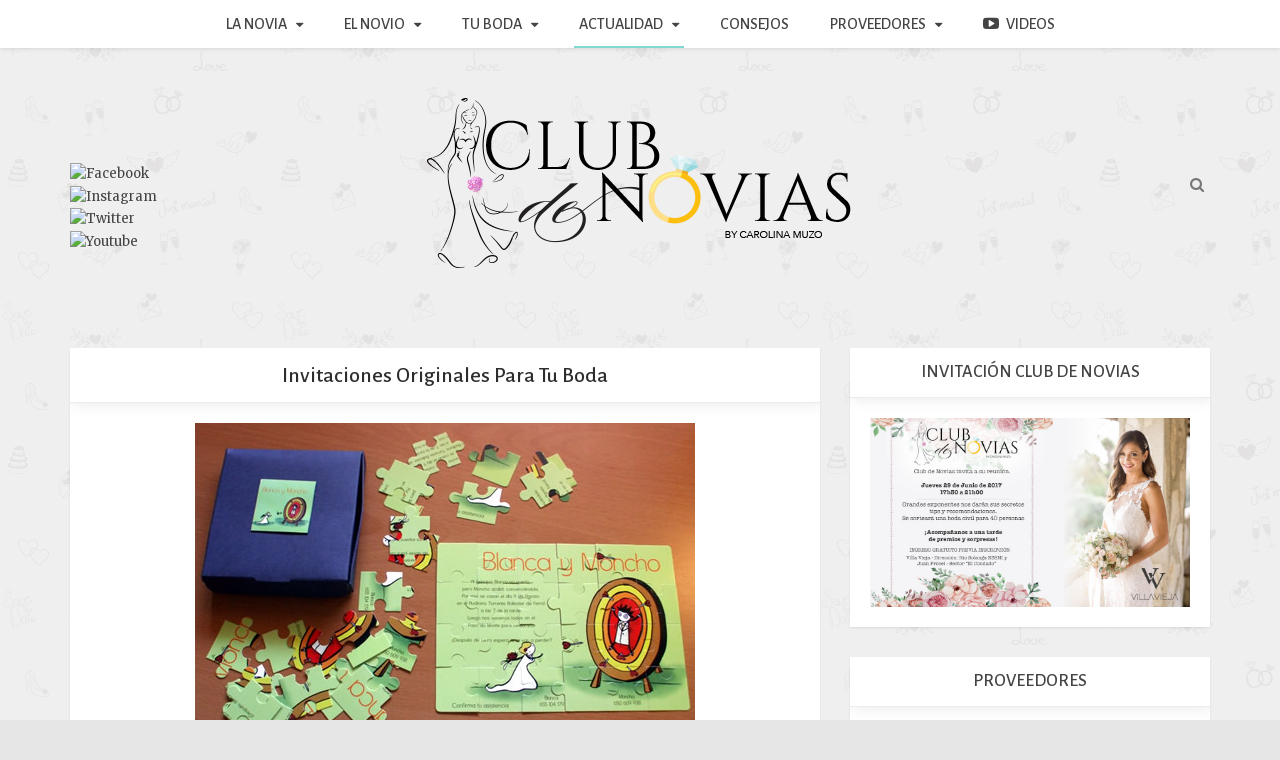

--- FILE ---
content_type: text/html; charset=UTF-8
request_url: http://clubnovias.com/invitaciones-originales-para-tu-boda/
body_size: 14764
content:
<!DOCTYPE html>
<!--[if IE 8]> <html class="ie ie8" lang="es-ES" > <![endif]-->
<!--[if IE 9]> <html class="ie ie9" lang="es-ES" > <![endif]-->
<!--[if gt IE 9]><!--> <html lang="es-ES" > <!--<![endif]-->
<head>

	<meta charset="UTF-8" />
	<meta http-equiv="X-UA-Compatible" content="IE=edge">
	<meta name="viewport" content="width=device-width, initial-scale=1.0">
	<link rel="pingback" href="http://clubnovias.com/xmlrpc.php" />

	<title>Invitaciones originales para tu boda ~ Club de Novias</title>
	<!-- PopupPress Plugin v.2.5.6 - 4.7.13 -->

<!-- Better Open Graph, Schema.org & Twitter Integration -->
<meta property="twitter:title" content="Invitaciones originales para tu boda"/>
<meta property="twitter:url" content="http://clubnovias.com/invitaciones-originales-para-tu-boda/"/>
<meta property="twitter:card" content="summary"/>
<meta property="twitter:description" content=""/>
<meta property="twitter:image" content="http://clubnovias.com/wp-content/uploads/2012/04/anayconis-sociales-300x200.jpg"/>
<!-- / Better Open Graph, Schema.org & Twitter Integration. -->

<!-- This site is optimized with the Yoast SEO plugin v4.5 - https://yoast.com/wordpress/plugins/seo/ -->
<meta name="description" content="Ingresa y conoce todo para tu boda: luna de miel, maquillaje, peinados, vestidos de novia, lencería, joyería, calzado, limosinas, carruajes y mucho más."/>
<meta name="robots" content="noodp"/>
<meta name="keywords" content="bodas, club de novias, club novias, novias ecuador, Carolina Muzo, Despedidas de soltero, matrimonios, todo en bodas, Despedidas de soltera, consejos para novias, consejos para novios, recien casados, novias Quito, blog, matrimonios guayaquil,"/>
<link rel="canonical" href="http://clubnovias.com/invitaciones-originales-para-tu-boda/" />
<meta name="twitter:card" content="summary" />
<meta name="twitter:description" content="Ingresa y conoce todo para tu boda: luna de miel, maquillaje, peinados, vestidos de novia, lencería, joyería, calzado, limosinas, carruajes y mucho más." />
<meta name="twitter:title" content="Invitaciones originales para tu boda ~ Club de Novias" />
<meta name="twitter:image" content="http://clubnovias.com/wp-content/uploads/2012/04/anayconis-sociales.jpg" />
<!-- / Yoast SEO plugin. -->

<link rel="dns-prefetch" href="//connect.facebook.net">
<link rel='dns-prefetch' href='//connect.facebook.net' />
<link rel='dns-prefetch' href='//cdn.jsdelivr.net' />
<link rel='dns-prefetch' href='//fonts.googleapis.com' />
<link rel='dns-prefetch' href='//s.w.org' />
<link rel="alternate" type="application/rss+xml" title="Club de Novias &raquo; Feed" href="http://clubnovias.com/feed/" />
<link rel="alternate" type="application/rss+xml" title="Club de Novias &raquo; RSS de los comentarios" href="http://clubnovias.com/comments/feed/" />
<link rel="alternate" type="application/rss+xml" title="Club de Novias &raquo; Invitaciones originales para tu boda RSS de los comentarios" href="http://clubnovias.com/invitaciones-originales-para-tu-boda/feed/" />
		<script type="text/javascript">
			window._wpemojiSettings = {"baseUrl":"https:\/\/s.w.org\/images\/core\/emoji\/2.2.1\/72x72\/","ext":".png","svgUrl":"https:\/\/s.w.org\/images\/core\/emoji\/2.2.1\/svg\/","svgExt":".svg","source":{"concatemoji":"http:\/\/clubnovias.com\/wp-includes\/js\/wp-emoji-release.min.js?ver=4.7.13"}};
			!function(a,b,c){function d(a){var b,c,d,e,f=String.fromCharCode;if(!k||!k.fillText)return!1;switch(k.clearRect(0,0,j.width,j.height),k.textBaseline="top",k.font="600 32px Arial",a){case"flag":return k.fillText(f(55356,56826,55356,56819),0,0),!(j.toDataURL().length<3e3)&&(k.clearRect(0,0,j.width,j.height),k.fillText(f(55356,57331,65039,8205,55356,57096),0,0),b=j.toDataURL(),k.clearRect(0,0,j.width,j.height),k.fillText(f(55356,57331,55356,57096),0,0),c=j.toDataURL(),b!==c);case"emoji4":return k.fillText(f(55357,56425,55356,57341,8205,55357,56507),0,0),d=j.toDataURL(),k.clearRect(0,0,j.width,j.height),k.fillText(f(55357,56425,55356,57341,55357,56507),0,0),e=j.toDataURL(),d!==e}return!1}function e(a){var c=b.createElement("script");c.src=a,c.defer=c.type="text/javascript",b.getElementsByTagName("head")[0].appendChild(c)}var f,g,h,i,j=b.createElement("canvas"),k=j.getContext&&j.getContext("2d");for(i=Array("flag","emoji4"),c.supports={everything:!0,everythingExceptFlag:!0},h=0;h<i.length;h++)c.supports[i[h]]=d(i[h]),c.supports.everything=c.supports.everything&&c.supports[i[h]],"flag"!==i[h]&&(c.supports.everythingExceptFlag=c.supports.everythingExceptFlag&&c.supports[i[h]]);c.supports.everythingExceptFlag=c.supports.everythingExceptFlag&&!c.supports.flag,c.DOMReady=!1,c.readyCallback=function(){c.DOMReady=!0},c.supports.everything||(g=function(){c.readyCallback()},b.addEventListener?(b.addEventListener("DOMContentLoaded",g,!1),a.addEventListener("load",g,!1)):(a.attachEvent("onload",g),b.attachEvent("onreadystatechange",function(){"complete"===b.readyState&&c.readyCallback()})),f=c.source||{},f.concatemoji?e(f.concatemoji):f.wpemoji&&f.twemoji&&(e(f.twemoji),e(f.wpemoji)))}(window,document,window._wpemojiSettings);
		</script>
		<style type="text/css">
img.wp-smiley,
img.emoji {
	display: inline !important;
	border: none !important;
	box-shadow: none !important;
	height: 1em !important;
	width: 1em !important;
	margin: 0 .07em !important;
	vertical-align: -0.1em !important;
	background: none !important;
	padding: 0 !important;
}
</style>
<link rel='stylesheet' id='vr-frases-css'  href="http://clubnovias.com/wp-content/plugins/vr-frases/css/vr-frases.css?398ef3" type='text/css' media='all' />
<link rel='stylesheet' id='aps-animate-css-css'  href="http://clubnovias.com/wp-content/plugins/accesspress-social-icons/css/animate.css?398ef3" type='text/css' media='all' />
<link rel='stylesheet' id='aps-frontend-css-css'  href="http://clubnovias.com/wp-content/plugins/accesspress-social-icons/css/frontend.css?398ef3" type='text/css' media='all' />
<link rel='stylesheet' id='bf-better-social-font-icon-css'  href="http://clubnovias.com/wp-content/themes/cnovias/includes/libs/better-framework/assets/css/better-social-font-icon.css?398ef3" type='text/css' media='all' />
<link rel='stylesheet' id='better-social-counter-css'  href="http://clubnovias.com/wp-content/plugins/better-social-counter/css/style.css?398ef3" type='text/css' media='all' />
<link rel='stylesheet' id='contact-form-7-css'  href="http://clubnovias.com/wp-content/plugins/contact-form-7/includes/css/styles.css?398ef3" type='text/css' media='all' />
<link rel='stylesheet' id='pps_style-css'  href="http://clubnovias.com/wp-content/plugins/popup-press/css/pps_style.css?398ef3" type='text/css' media='screen' />
<link rel='stylesheet' id='bf-pretty-photo-css'  href="http://clubnovias.com/wp-content/themes/cnovias/includes/libs/better-framework/assets/css/pretty-photo.css?398ef3" type='text/css' media='all' />
<link rel='stylesheet' id='patricia-libs-css'  href="http://clubnovias.com/wp-content/themes/cnovias/css/patricia-libs.css?398ef3" type='text/css' media='all' />
<link rel='stylesheet' id='bf-fontawesome-css'  href="http://clubnovias.com/wp-content/themes/cnovias/includes/libs/better-framework/assets/css/font-awesome.min.css?398ef3" type='text/css' media='all' />
<link rel='stylesheet' id='patricia-css'  href="http://clubnovias.com/wp-content/themes/cnovias/style.css?398ef3" type='text/css' media='all' />
<link rel='stylesheet' id='patricia-child-css'  href="http://clubnovias.com/wp-content/themes/cnovias-child/style.css?398ef3" type='text/css' media='all' />
<link rel='stylesheet' id='better-framework-main-fonts-css'  href='http://fonts.googleapis.com/css?family=Open+Sans:400,700,300,400italic,600|Merriweather:400,300|Alegreya+Sans:500' type='text/css' media='all' />
<link rel='stylesheet' id='wpmu-wpmu-ui-3-min-css-css'  href="http://clubnovias.com/wp-content/plugins/custom-sidebars/inc/external/wpmu-lib/css/wpmu-ui.3.min.css?398ef3" type='text/css' media='all' />
<script type='text/javascript' src="http://clubnovias.com/wp-includes/js/jquery/jquery.js?398ef3"></script>
<script type='text/javascript' src="http://clubnovias.com/wp-includes/js/jquery/jquery-migrate.min.js?398ef3"></script>
<script type='text/javascript' src="http://clubnovias.com/wp-content/plugins/accesspress-social-icons/js/frontend.js?398ef3"></script>
<script type='text/javascript' src="http://clubnovias.com/wp-content/plugins/wp-retina-2x/js/picturefill.min.js?398ef3"></script>
<script type='text/javascript' src="http://clubnovias.com/wp-content/plugins/popup-press/js/libs/bpopup.js?398ef3"></script>
<script type='text/javascript' src="http://clubnovias.com/wp-content/plugins/popup-press/js/libs/jquery.popupslider.js?398ef3"></script>
<script type='text/javascript' src="http://clubnovias.com/wp-content/plugins/popup-press/js/libs/jquery.cookie.js?398ef3"></script>
<script type='text/javascript' src="http://clubnovias.com/wp-content/plugins/popup-press/js/libs/jquery.easing.1.3.js?398ef3"></script>
<script type='text/javascript'>
/* <![CDATA[ */
var PPS = {"ajaxurlPps":"http:\/\/clubnovias.com\/wp-admin\/admin-ajax.php"};
/* ]]> */
</script>
<script type='text/javascript' src="http://clubnovias.com/wp-content/plugins/popup-press/js/pps_script.js?398ef3"></script>
<link rel='https://api.w.org/' href='http://clubnovias.com/wp-json/' />
<link rel="EditURI" type="application/rsd+xml" title="RSD" href="http://clubnovias.com/xmlrpc.php?rsd" />
<link rel="wlwmanifest" type="application/wlwmanifest+xml" href="http://clubnovias.com/wp-includes/wlwmanifest.xml" /> 
<meta name="generator" content="WordPress 4.7.13" />
<link rel='shortlink' href='http://clubnovias.com/?p=98' />
<link rel="alternate" type="application/json+oembed" href="http://clubnovias.com/wp-json/oembed/1.0/embed?url=http%3A%2F%2Fclubnovias.com%2Finvitaciones-originales-para-tu-boda%2F" />
<link rel="alternate" type="text/xml+oembed" href="http://clubnovias.com/wp-json/oembed/1.0/embed?url=http%3A%2F%2Fclubnovias.com%2Finvitaciones-originales-para-tu-boda%2F&#038;format=xml" />
<meta property="og:site_name" content="Club de Novias">
<meta property="og:type" content="article">
<meta property="og:locale" content="es_ES">
<meta property="fb:app_id" content="532063660151437">
<meta property="og:url" content="http://clubnovias.com/invitaciones-originales-para-tu-boda/">
<meta property="og:title" content="Invitaciones originales para tu boda ~ Club de Novias">
<meta property="og:description" content="Ingresa y conoce todo para tu boda: luna de miel, maquillaje, peinados, vestidos de novia, lencería, joyería, calzado, limosinas, carruajes y mucho más.">
<meta property="og:image" content="http://clubnovias.com/wp-content/uploads/2012/04/anayconis-sociales.jpg">
<meta property="og:image:width" content="500">
<meta property="og:image:height" content="334">
<meta property="article:published_time" content="2012-04-02T21:29:49+00:00">
<meta property="article:modified_time" content="2013-01-29T15:41:53+00:00">
<meta property="article:author" content="http://clubnovias.com/author/Psksx1/">
<meta property="article:section" content="Actualidad">
<meta property="fb:profile_id" content="100002730712099">
<meta property="fb:admins" content="100002730712099">
<link rel="icon" href="http://clubnovias.com/wp-content/uploads/2016/09/fav-64x64.png?398ef3" sizes="32x32" />
<link rel="icon" href="http://clubnovias.com/wp-content/uploads/2016/09/fav.png?398ef3" sizes="192x192" />
<link rel="apple-touch-icon-precomposed" href="http://clubnovias.com/wp-content/uploads/2016/09/fav.png?398ef3" />
<meta name="msapplication-TileImage" content="http://clubnovias.com/wp-content/uploads/2016/09/fav.png" />

<!-- BetterFramework Auto Generated CSS -->
<style type='text/css' media='screen'>/*  Panel Options Custom CSS  */
.better-social-counter.style-modern .item-title,
.better-social-counter.style-box .item-title,
.better-social-counter.style-clean .item-title,
.better-social-counter.style-button .item-title{
	font-family:Open Sans;
	font-weight:400;
	font-size:12px;
	text-transform:initial;
}
.better-social-counter.style-box .item-count,
.better-social-counter.style-clean .item-count,
.better-social-counter.style-modern .item-count,
.better-social-counter.style-button .item-count{
	font-family:Open Sans;
	font-weight:700;
	font-size:14px;
	text-transform:initial;
}
.better-social-banner .banner-item .item-count{
	font-family:Open Sans;
	font-weight:300;
	font-size:22px;
	text-transform:uppercase;
}
.better-social-banner .banner-item .item-title{
	font-family:Open Sans;
	font-weight:700;
	font-size:12px;
	text-transform:uppercase;
}
.better-social-banner .banner-item .item-button{
	font-family:Open Sans;
	font-weight:700;
	font-size:13px;
	text-transform:uppercase;
}
#featured-box-1 .featured-box-inner{
	background-image:url(http://clubnovias.com/wp-content/uploads/2016/04/Servicios.jpg);
	background-repeat: no-repeat;background-position: center center; -webkit-background-size: cover; -moz-background-size: cover;-o-background-size: cover; background-size: cover;filter: progid:DXImageTransform.Microsoft.AlphaImageLoader(src="http://clubnovias.com/wp-content/uploads/2016/04/Servicios.jpg?398ef3", sizingMethod='scale');
-ms-filter: "progid:DXImageTransform.Microsoft.AlphaImageLoader(src="http://clubnovias.com/wp-content/uploads/2016/04/Servicios.jpg?398ef3", sizingMethod='scale')";
}
#featured-box-2 .featured-box-inner{
	background-image:url(http://clubnovias.com/wp-content/uploads/2015/01/6.jpg);
	background-repeat: no-repeat;background-position: center center; -webkit-background-size: cover; -moz-background-size: cover;-o-background-size: cover; background-size: cover;filter: progid:DXImageTransform.Microsoft.AlphaImageLoader(src="http://clubnovias.com/wp-content/uploads/2015/01/6.jpg?398ef3", sizingMethod='scale');
-ms-filter: "progid:DXImageTransform.Microsoft.AlphaImageLoader(src="http://clubnovias.com/wp-content/uploads/2015/01/6.jpg?398ef3", sizingMethod='scale')";
}
.featured-boxes #featured-box-2 .featured-box-inner{
	background-color:#b1efe3;
}
#featured-box-3 .featured-box-inner{
	background-image:url(http://clubnovias.com/wp-content/uploads/2014/01/url.jpg);
	background-repeat: no-repeat;background-position: center center; -webkit-background-size: cover; -moz-background-size: cover;-o-background-size: cover; background-size: cover;filter: progid:DXImageTransform.Microsoft.AlphaImageLoader(src="http://clubnovias.com/wp-content/uploads/2014/01/url.jpg?398ef3", sizingMethod='scale');
-ms-filter: "progid:DXImageTransform.Microsoft.AlphaImageLoader(src="http://clubnovias.com/wp-content/uploads/2014/01/url.jpg?398ef3", sizingMethod='scale')";
}
#featured-box-4 .featured-box-inner{
	background-image:url(http://clubnovias.com/wp-content/uploads/2015/01/241.jpg);
	background-repeat: no-repeat;background-position: center center; -webkit-background-size: cover; -moz-background-size: cover;-o-background-size: cover; background-size: cover;filter: progid:DXImageTransform.Microsoft.AlphaImageLoader(src="http://clubnovias.com/wp-content/uploads/2015/01/241.jpg?398ef3", sizingMethod='scale');
-ms-filter: "progid:DXImageTransform.Microsoft.AlphaImageLoader(src="http://clubnovias.com/wp-content/uploads/2015/01/241.jpg?398ef3", sizingMethod='scale')";
}
.main-bg-color,
.btn,
button,
html input[type="button"],
input[type="reset"],
input[type="submit"],
input[type="button"],
.btn:focus,
.btn:hover,
button:focus,
button:hover,
html input[type="button"]:focus,
html input[type="button"]:hover,
input[type="reset"]:focus,
input[type="reset"]:hover,
input[type="submit"]:focus,
input[type="submit"]:hover,
input[type="button"]:focus,
input[type="button"]:hover,
.widget.widget_tag_cloud .tagcloud a:hover,
.pagination.bs-numbered-pagination > span,
.pagination.bs-numbered-pagination .wp-pagenavi a:hover,
.pagination.bs-numbered-pagination .page-numbers:hover,
.pagination.bs-numbered-pagination .current,
.comment-list .comment-footer .comment-reply-link:hover,
span.dropcap.square,
span.dropcap.circle,
.bs-tab-shortcode .nav-tabs>li>a:focus,
.bs-tab-shortcode .nav-tabs>li>a:hover,
.bs-tab-shortcode .nav-tabs>li.active>a,
.better-control-nav li a.better-active,
.better-control-nav li:hover a,
.main-menu.menu > li:hover > a:before,
.main-menu.menu > li.current-menu-parent > a:before,
.main-menu.menu > li.current-menu-item > a:before,
.main-slider .better-control-nav li a.better-active,
.main-slider .better-control-nav li:hover a,
.site-footer.color-scheme-dark .footer-widgets .widget.widget_tag_cloud .tagcloud a:hover,
.site-footer.color-scheme-dark .footer-widgets .widget.widget_nav_menu ul.menu li a:hover,
.single-post-content > .post-tags a:hover{
	background-color:#81d8d0;
}
.main-color,
.screen-reader-text:hover,
.screen-reader-text:active,
.screen-reader-text:focus,
.responsive-header .menu-container .resp-menu li:hover > a,
.widget.widget_archive .post-count,
.widget.widget_calendar table td a,
.widget.widget_categories .post-count,
.widget.widget_nav_menu ul.menu li > a:hover,
.widget.widget_nav_menu .menu .better-custom-badge,
.widget.widget_recent_comments a:hover,
.bs-about .about-link a,
.pagination.bs-links-pagination a:hover,
.section-heading a:hover,
.comment-list li.bypostauthor > article > .comment-meta .comment-author a,
.comment-list li.bypostauthor > article > .comment-meta .comment-author,
.comment-list .comment-footer .comment-edit-link:hover,
.comment-respond #cancel-comment-reply-link,
span.dropcap.square-outline,
span.dropcap.circle-outline,
a.read-more:hover,
a:hover,
.post-meta a:hover,
.term-badges .term-badge a,
.term-badges .format-badge a,
.top-menu.menu li:hover > a,
.main-menu.menu li:hover > a,
.top-menu.menu .sub-menu > li:hover > a,
.main-menu.menu .sub-menu > li:hover > a,
.mega-menu.mega-type-link-list .mega-links > li > a:hover,
.mega-menu.mega-type-link-list .mega-links > li:hover > a,
.mega-grid-posts .post.listing-item-grid-simple .heading-container .title a:hover,
.main-menu-wrapper.menu-schema-dark .main-menu.menu > li:hover > a,
.topbar .better-social-counter.style-button .social-item:hover .item-icon,
.topbar .search-container.open .search-handler,
.topbar .search-container:hover .search-handler,
.topbar .search-container:hover .search-handler,
.listing-item .post-footer .post-share:hover .share-handler,
.listing-item-blog .title a:hover,
.widget .widget-heading a:hover,
.site-footer.color-scheme-dark a:hover,
.single-post-content > .post-author .pre-head a:hover,
.entry-content a,
.top-menu.menu .sub-menu li.current-menu-item > a,
.top-menu.menu li.current-menu-item > a,
.main-menu.menu .sub-menu li.current-menu-item > a,
.main-menu.menu li.current-menu-item > a,
.top-menu.menu > li.current-menu-item:hover > a,
.header .better-social-counter.style-button .social-item:hover .item-icon,
.header .search-container.open .search-handler,
.header .search-container:hover .search-handler{
	color:#81d8d0;
}
textarea:focus,
input[type="url"]:focus,
input[type="search"]:focus,
input[type="password"]:focus,
input[type="email"]:focus,
input[type="number"]:focus,
input[type="week"]:focus,
input[type="month"]:focus,
input[type="time"]:focus,
input[type="datetime-local"]:focus,
input[type="date"]:focus,
input[type="color"]:focus,
input[type="text"]:focus,
.widget.widget_nav_menu .menu .better-custom-badge:after,
.widget.widget_bs-theme-subscribe-newsletter .bs-subscribe-newsletter form .feedburner-email:focus,
.better-gallery .fotorama__thumb-border,
span.dropcap.square-outline,
span.dropcap.circle-outline,
.bs-tab-shortcode .nav.nav-tabs{
	border-color:#81d8d0;
}
body{
	background-image:url(http://clubnovias.com/wp-content/uploads/2016/04/fd-2.jpg);
	background-repeat:repeat;
}
body{
	font-family:Merriweather;
	font-weight:400;
	font-size:13px;
	text-align:inherit;
	text-transform:initial;
	color:#5f6569;
}
.heading-typo,
h1,h2,h3,h4,h5,h6,
.header .site-branding .logo,
.search-form input[type="submit"],
.widget.widget_categories ul li,
.widget.widget_archive ul li,
.widget.widget_nav_menu ul.menu,
.widget.widget_pages ul li,
.widget.widget_recent_entries li a,
.widget .tagcloud a,
.widget.widget_calendar table caption,
.listing-widget .listing-item .title,
button,html input[type="button"],input[type="reset"],input[type="submit"],input[type="button"],
.pagination,
.site-footer .footer-social-icons .better-social-counter.style-name .social-item,
.site-footer .copy-footer .container,
.section-heading .h-text,
.single-container .post-tags a,
.single-container .post-share a,
.comment-list .comment-meta .comment-author,
.comments-wrap .comments-nav,
.main-slider .content-container .read-more,
a.read-more,
.single-page-content > .post-share li,
.single-container > .post-share li{
	font-family:Alegreya Sans;
	font-weight:500;
	text-transform:initial;
}
.post-meta,
.post-meta a{
	font-family:Open Sans;
	font-weight:300;
	font-size:12px;
	text-transform:capitalize;
	color:#8b8b8b;
}
.term-badges a{
	font-family:Open Sans;
	font-weight:400;
	font-style:italic;
	font-size:13px;
	text-transform:capitalize;
}
.single-post-content > .title{
	font-family:Alegreya Sans;
	font-weight:500;
	font-size:22px;
	text-align:center;
	text-transform:capitalize;
}
.single-page-content > .page-title{
	font-family:Alegreya Sans;
	font-weight:500;
	font-size:22px;
	text-align:center;
	text-transform:capitalize;
}
.entry-content{
	font-family:Merriweather;
	font-weight:300;
	font-size:14px;
	text-align:inherit;
	text-transform:initial;
	color:#4A4A4A;
}
.post-summary{
	font-family:Merriweather;
	font-weight:300;
	font-size:14px;
	text-align:inherit;
	text-transform:initial;
	color:#4A4A4A;
}
.single-container .post-author{
	font-family:Open Sans;
	font-weight:600;
}
.main-menu a,
.main-menu li{
	font-family:Alegreya Sans;
	font-weight:500;
	font-size:16px;
	text-align:inherit;
	text-transform:uppercase;
}
.main-menu.menu .sub-menu > li > a,
.main-menu.menu .sub-menu > li,
.responsive-header .menu-container .resp-menu li > a,
.responsive-header .menu-container .resp-menu li{
	font-family:Alegreya Sans;
	font-weight:500;
	font-size:15px;
	text-align:inherit;
	text-transform:capitalize;
	color:#c0c0c0;
}
.archive-title .pre-title{
	font-family:Open Sans;
	font-weight:400;
	font-style:italic;
	font-size:14px;
	text-align:inherit;
	text-transform:capitalize;
}
.archive-title .page-heading{
	font-family:Alegreya Sans;
	font-weight:500;
	font-size:42px;
	text-align:inherit;
	text-transform:none;
	color:#383838;
}
.listing-item-blog > .title{
	font-family:Alegreya Sans;
	font-weight:500;
	font-size:23px;
	text-align:center;
	text-transform:none;
	color:#383838;
}
.listing-grid .listing-item-grid .item-inner > .title{
	font-family:Alegreya Sans;
	font-weight:500;
	line-height:18px;
	font-size:18px;
	text-align:center;
	text-transform:none;
	color:#383838;
}
.listing-item-modern > .title{
	font-family:Alegreya Sans;
	font-weight:500;
	line-height:20px;
	font-size:20px;
	text-align:center;
	text-transform:none;
	color:#383838;
}
.widget .widget-heading{
	font-family:Alegreya Sans;
	font-weight:500;
	font-size:18px;
	text-align:center;
	text-transform:uppercase;
	color:#444444;
}


/*  Menus Custom CSS  */
</style>
<!-- /BetterFramework Auto Generated CSS -->

	<!--[if lt IE 9]>
	<script src="http://clubnovias.com/wp-content/themes/cnovias/js/html5shiv.min.js?398ef3"></script>
	<script src="http://clubnovias.com/wp-content/themes/cnovias/js/respond.min.js?398ef3"></script>
	<![endif]-->
</head>
<body class="post-template-default single single-post postid-98 single-format-standard active-light-box main-menu-sticky-smart " dir="ltr" itemscope="itemscope" itemtype="http://schema.org/WebPage"><div class="main-wrap">
		<header id="header" class="header header-style-2 header-scheme-light" role="banner" itemscope="itemscope" itemtype="http://schema.org/WPHeader">
		<div class="header-inner">

			<div id="menu-main" class="menu main-menu-wrapper" role="navigation" itemscope="itemscope" itemtype="http://schema.org/SiteNavigationElement">
	<div class="container">

		<nav class="main-menu-container">
			<ul id="main-navigation" class="main-menu menu clearfix">
				<li id="menu-item-430" class="menu-item menu-item-type-taxonomy menu-item-object-category menu-item-has-children menu-term-5 better-anim-fade menu-item-430"><a href="http://clubnovias.com/la-novia/">La Novia</a>
<ul class="sub-menu">
	<li id="menu-item-434" class="menu-item menu-item-type-taxonomy menu-item-object-category menu-term-28 better-anim-fade menu-item-434"><a href="http://clubnovias.com/la-novia/joyas/">Joyas</a></li>
	<li id="menu-item-435" class="menu-item menu-item-type-taxonomy menu-item-object-category menu-term-29 better-anim-fade menu-item-435"><a href="http://clubnovias.com/la-novia/lenceria/">Lencería</a></li>
	<li id="menu-item-436" class="menu-item menu-item-type-taxonomy menu-item-object-category menu-term-30 better-anim-fade menu-item-436"><a href="http://clubnovias.com/la-novia/maquillaje-y-peinado/">Maquillaje y peinado</a></li>
	<li id="menu-item-437" class="menu-item menu-item-type-taxonomy menu-item-object-category menu-term-31 better-anim-fade menu-item-437"><a href="http://clubnovias.com/la-novia/ramos-de-novia/">Ramos de Novia</a></li>
	<li id="menu-item-960" class="menu-item menu-item-type-taxonomy menu-item-object-category menu-term-69 better-anim-fade menu-item-960"><a href="http://clubnovias.com/la-novia/vestidos/">Vestidos</a></li>
</ul>
</li>
<li id="menu-item-475" class="menu-item menu-item-type-taxonomy menu-item-object-category menu-item-has-children menu-term-4 better-anim-fade menu-item-475"><a href="http://clubnovias.com/novio/">El Novio</a>
<ul class="sub-menu">
	<li id="menu-item-477" class="menu-item menu-item-type-taxonomy menu-item-object-category menu-term-33 better-anim-fade menu-item-477"><a href="http://clubnovias.com/novio/cabello-del-novio/">Cabello del Novio</a></li>
	<li id="menu-item-532" class="menu-item menu-item-type-taxonomy menu-item-object-category menu-term-52 better-anim-fade menu-item-532"><a href="http://clubnovias.com/novio/consejos-para-el/">Consejos para El</a></li>
	<li id="menu-item-478" class="menu-item menu-item-type-taxonomy menu-item-object-category menu-term-32 better-anim-fade menu-item-478"><a href="http://clubnovias.com/novio/vestimenta-del-novio/">Vestimenta del Novio</a></li>
</ul>
</li>
<li id="menu-item-441" class="menu-item menu-item-type-taxonomy menu-item-object-category menu-item-has-children menu-term-3 better-anim-fade menu-item-441"><a href="http://clubnovias.com/tu-boda/">Tu Boda</a>
<ul class="sub-menu">
	<li id="menu-item-442" class="menu-item menu-item-type-taxonomy menu-item-object-category menu-term-38 better-anim-fade menu-item-442"><a href="http://clubnovias.com/tu-boda/alimentacion-y-bebidas/">Alimentación y bebidas</a></li>
	<li id="menu-item-443" class="menu-item menu-item-type-taxonomy menu-item-object-category menu-term-36 better-anim-fade menu-item-443"><a href="http://clubnovias.com/tu-boda/ceremonia/">Ceremonia</a></li>
	<li id="menu-item-445" class="menu-item menu-item-type-taxonomy menu-item-object-category menu-term-104 better-anim-fade menu-item-445"><a href="http://clubnovias.com/tu-boda/musica/">Música</a></li>
	<li id="menu-item-446" class="menu-item menu-item-type-taxonomy menu-item-object-category menu-term-37 better-anim-fade menu-item-446"><a href="http://clubnovias.com/tu-boda/recepcion/">Recepción</a></li>
</ul>
</li>
<li id="menu-item-417" class="menu-item menu-item-type-taxonomy menu-item-object-category current-post-ancestor current-menu-parent current-post-parent menu-item-has-children menu-term-7 better-anim-fade menu-item-417"><a href="http://clubnovias.com/actualidad/">Actualidad</a>
<ul class="sub-menu">
	<li id="menu-item-420" class="menu-item menu-item-type-taxonomy menu-item-object-category menu-term-39 better-anim-fade menu-item-420"><a href="http://clubnovias.com/actualidad/boda-de-famosos/">Boda de famosos</a></li>
	<li id="menu-item-426" class="menu-item menu-item-type-taxonomy menu-item-object-category menu-term-40 better-anim-fade menu-item-426"><a href="http://clubnovias.com/actualidad/otras-fiestas/">Otras fiestas</a></li>
	<li id="menu-item-428" class="menu-item menu-item-type-taxonomy menu-item-object-category menu-term-48 better-anim-fade menu-item-428"><a href="http://clubnovias.com/actualidad/tip-de-la-semana/">Tip de la semana</a></li>
</ul>
</li>
<li id="menu-item-429" class="menu-item menu-item-type-taxonomy menu-item-object-category menu-term-6 better-anim-fade menu-item-429"><a href="http://clubnovias.com/consejos/">Consejos</a></li>
<li id="menu-item-676" class="menu-item menu-item-type-post_type menu-item-object-page menu-item-has-children better-anim-fade menu-item-has-children menu-item-has-mega menu-item-676"><a href="http://clubnovias.com/proveedores/">Proveedores</a><div class="mega-menu mega-type-link">
	<div class="content-wrap">
		<ul class="mega-links link-3-column">
				<li id="menu-item-1158" class="menu-item menu-item-type-taxonomy menu-item-object-bd_categories better-anim-fade menu-item-has-children menu-item-has-mega menu-item-1158"><a href="http://clubnovias.com/business-category/autos-clasicos/">Autos Clásicos</a></li>
	<li id="menu-item-1508" class="menu-item menu-item-type-taxonomy menu-item-object-bd_categories better-anim-fade menu-item-has-children menu-item-has-mega menu-item-1508"><a href="http://clubnovias.com/business-category/decoracion-tortas-chocolates/">Tortas / Chocolates</a></li>
	<li id="menu-item-1444" class="menu-item menu-item-type-taxonomy menu-item-object-bd_categories better-anim-fade menu-item-has-children menu-item-has-mega menu-item-1444"><a href="http://clubnovias.com/business-category/joyerias/">Joyerías</a></li>
	<li id="menu-item-681" class="menu-item menu-item-type-taxonomy menu-item-object-bd_categories better-anim-fade menu-item-has-children menu-item-has-mega menu-item-681"><a href="http://clubnovias.com/business-category/florerias/">Florerias</a></li>
	<li id="menu-item-2372" class="menu-item menu-item-type-taxonomy menu-item-object-bd_categories better-anim-fade menu-item-has-children menu-item-has-mega menu-item-2372"><a href="http://clubnovias.com/business-category/asesoria-de-imagen/">Asesoría de Imagen</a></li>
	<li id="menu-item-678" class="menu-item menu-item-type-taxonomy menu-item-object-bd_categories better-anim-fade menu-item-has-children menu-item-has-mega menu-item-678"><a href="http://clubnovias.com/business-category/catering/">Catering</a></li>
	<li id="menu-item-684" class="menu-item menu-item-type-taxonomy menu-item-object-bd_categories better-anim-fade menu-item-has-children menu-item-has-mega menu-item-684"><a href="http://clubnovias.com/business-category/maquillaje-y-peinado-2/">Maquillaje / Peinado</a></li>
	<li id="menu-item-2890" class="menu-item menu-item-type-custom menu-item-object-custom better-anim-fade menu-item-has-children menu-item-has-mega menu-item-2890"><a href="#ubermenu-column">Otros</a></li>
	<li id="menu-item-680" class="menu-item menu-item-type-taxonomy menu-item-object-bd_categories better-anim-fade menu-item-has-children menu-item-has-mega menu-item-680"><a href="http://clubnovias.com/business-category/dulces-chocolates/">Dulces &#038; Chocolates</a></li>
	<li id="menu-item-688" class="menu-item menu-item-type-taxonomy menu-item-object-bd_categories better-anim-fade menu-item-has-children menu-item-has-mega menu-item-688"><a href="http://clubnovias.com/business-category/tarjeteria/">Tarjetería</a></li>
	<li id="menu-item-687" class="menu-item menu-item-type-taxonomy menu-item-object-bd_categories better-anim-fade menu-item-has-children menu-item-has-mega menu-item-687"><a href="http://clubnovias.com/business-category/shows-hora-loca/">Shows / Hora Loca</a></li>
	<li id="menu-item-1856" class="menu-item menu-item-type-taxonomy menu-item-object-bd_categories better-anim-fade menu-item-has-children menu-item-has-mega menu-item-1856"><a href="http://clubnovias.com/business-category/spa/">Spa</a></li>
	<li id="menu-item-689" class="menu-item menu-item-type-taxonomy menu-item-object-bd_categories better-anim-fade menu-item-has-children menu-item-has-mega menu-item-689"><a href="http://clubnovias.com/business-category/tortas/">Tortas</a></li>
	<li id="menu-item-1453" class="menu-item menu-item-type-taxonomy menu-item-object-bd_categories better-anim-fade menu-item-has-children menu-item-has-mega menu-item-1453"><a href="http://clubnovias.com/business-category/vestidos-de-novia/">Vestidos de Novia</a></li>
	<li id="menu-item-691" class="menu-item menu-item-type-taxonomy menu-item-object-bd_categories better-anim-fade menu-item-has-children menu-item-has-mega menu-item-691"><a href="http://clubnovias.com/business-category/weddin-planner/">Wedding Planner</a></li>
	<li id="menu-item-679" class="menu-item menu-item-type-taxonomy menu-item-object-bd_categories better-anim-fade menu-item-has-children menu-item-has-mega menu-item-679"><a href="http://clubnovias.com/business-category/decoracion/">Decoración</a></li>
	<li id="menu-item-1693" class="menu-item menu-item-type-taxonomy menu-item-object-bd_categories better-anim-fade menu-item-has-children menu-item-has-mega menu-item-1693"><a href="http://clubnovias.com/business-category/fotografia-y-video/">Fotografía &#038; Video</a></li>
	<li id="menu-item-682" class="menu-item menu-item-type-taxonomy menu-item-object-bd_categories better-anim-fade menu-item-has-children menu-item-has-mega menu-item-682"><a href="http://clubnovias.com/business-category/fotografia/">Fotografía</a></li>
	<li id="menu-item-1136" class="menu-item menu-item-type-taxonomy menu-item-object-bd_categories better-anim-fade menu-item-has-children menu-item-has-mega menu-item-1136"><a href="http://clubnovias.com/business-category/licores/">Licores</a></li>
	<li id="menu-item-1846" class="menu-item menu-item-type-taxonomy menu-item-object-bd_categories better-anim-fade menu-item-has-children menu-item-has-mega menu-item-1846"><a href="http://clubnovias.com/business-category/locaciones-de-ensueno/">Locaciones de ensueño</a></li>
	<li id="menu-item-1249" class="menu-item menu-item-type-taxonomy menu-item-object-bd_categories better-anim-fade menu-item-has-children menu-item-has-mega menu-item-1249"><a href="http://clubnovias.com/business-category/recuerdos/">Recuerdos</a></li>
	<li id="menu-item-685" class="menu-item menu-item-type-taxonomy menu-item-object-bd_categories better-anim-fade menu-item-has-children menu-item-has-mega menu-item-685"><a href="http://clubnovias.com/business-category/musica/">Música</a></li>
	<li id="menu-item-2254" class="menu-item menu-item-type-taxonomy menu-item-object-bd_categories better-anim-fade menu-item-has-children menu-item-has-mega menu-item-2254"><a href="http://clubnovias.com/business-category/mobiliario-para-eventos/">Mobiliario para eventos</a></li>
	<li id="menu-item-2894" class="menu-item menu-item-type-taxonomy menu-item-object-category menu-term-30 better-anim-fade menu-item-has-children menu-item-has-mega menu-item-2894"><a href="http://clubnovias.com/la-novia/maquillaje-y-peinado/">Maquillaje y peinado</a></li>
	<li id="menu-item-2895" class="menu-item menu-item-type-taxonomy menu-item-object-category menu-term-31 better-anim-fade menu-item-has-children menu-item-has-mega menu-item-2895"><a href="http://clubnovias.com/la-novia/ramos-de-novia/">Ramos de Novia</a></li>
	<li id="menu-item-2896" class="menu-item menu-item-type-taxonomy menu-item-object-category menu-term-69 better-anim-fade menu-item-has-children menu-item-has-mega menu-item-2896"><a href="http://clubnovias.com/la-novia/vestidos/">Vestidos</a></li>
		</ul>
	</div>
</div><!-- .mega-type-link -->
</li>
<li id="menu-item-2506" class="menu-item menu-item-type-post_type menu-item-object-page better-anim-fade menu-have-icon menu-item-2506"><a href="http://clubnovias.com/videos/"><i class="fa fa-youtube-play"></i>Videos</a></li>
			</ul><!-- #main-navigation -->
		</nav><!-- .main-menu-container -->

	</div>
</div><!-- .menu -->
			<div class="content-wrap">
				<div class="container">
					<div id="site-branding" class=" site-branding " itemtype="http://schema.org/Organization" itemscope="itemscope">

	<h1 id="site-title" class="logo" itemprop="headline">
		<a href="http://clubnovias.com/" itemprop="url" rel="home">
							<img src="http://clubnovias.com/wp-content/uploads/2016/09/club-logo.png?398ef3" alt="Club de Novias" itemprop="logo" data-at2x="http://clubnovias.com/wp-content/uploads/2016/09/club-logo.png"  />
					</a>
	</h1>

</div><!-- .site-branding --><div class="aps-social-icon-wrapper">
                    <div class="aps-group-horizontal">
                                    <div class="aps-each-icon icon-1-1" style='margin:px;' data-aps-tooltip='Facebook' data-aps-tooltip-enabled="0" data-aps-tooltip-bg="#000" data-aps-tooltip-color="#fff">
                    <a href="http://facebook.com/clubdenovias" target="_blank" class="aps-icon-link animated " data-animation-class="bounce">
                                                <img src="http://clubnovias.com/wp-content/plugins/accesspress-social-icons/icon-sets/png/set8/facebook.png?398ef3" alt="Facebook"/>
                                            </a>
                    <span class="aps-icon-tooltip aps-icon-tooltip-bottom" style="display: none;"></span>
                    <style class="aps-icon-front-style">.icon-1-1 img{height:32px;width:32px;opacity:1;-moz-box-shadow:0px 0px 0px 0 ;-webkit-box-shadow:0px 0px 0px 0 ;box-shadow:0px 0px 0px 0 ;padding:0px;}.icon-1-1 .aps-icon-tooltip:before{border-color:#000}</style>                </div>
                
                            <div class="aps-each-icon icon-1-2" style='margin:px;' data-aps-tooltip='Instagram' data-aps-tooltip-enabled="0" data-aps-tooltip-bg="#000" data-aps-tooltip-color="#fff">
                    <a href="http://instagram.com/mibodamagica" target="_blank" class="aps-icon-link animated " data-animation-class="bounce">
                                                <img src="http://clubnovias.com/wp-content/plugins/accesspress-social-icons/icon-sets/png/set8/instagram.png?398ef3" alt="Instagram"/>
                                            </a>
                    <span class="aps-icon-tooltip aps-icon-tooltip-bottom" style="display: none;"></span>
                    <style class="aps-icon-front-style">.icon-1-2 img{height:32px;width:32px;opacity:1;-moz-box-shadow:0px 0px 0px 0 ;-webkit-box-shadow:0px 0px 0px 0 ;box-shadow:0px 0px 0px 0 ;padding:0px;}.icon-1-2 .aps-icon-tooltip:before{border-color:#000}</style>                </div>
                
                            <div class="aps-each-icon icon-1-3" style='margin:px;' data-aps-tooltip='Twitter' data-aps-tooltip-enabled="0" data-aps-tooltip-bg="#000" data-aps-tooltip-color="#fff">
                    <a href="http://twitter.com/mibodamagica" target="_blank" class="aps-icon-link animated " data-animation-class="bounce">
                                                <img src="http://clubnovias.com/wp-content/plugins/accesspress-social-icons/icon-sets/png/set8/twitter.png?398ef3" alt="Twitter"/>
                                            </a>
                    <span class="aps-icon-tooltip aps-icon-tooltip-bottom" style="display: none;"></span>
                    <style class="aps-icon-front-style">.icon-1-3 img{height:32px;width:32px;opacity:1;-moz-box-shadow:0px 0px 0px 0 ;-webkit-box-shadow:0px 0px 0px 0 ;box-shadow:0px 0px 0px 0 ;padding:0px;}.icon-1-3 .aps-icon-tooltip:before{border-color:#000}</style>                </div>
                
                            <div class="aps-each-icon icon-1-4" style='margin:px;' data-aps-tooltip='Youtube' data-aps-tooltip-enabled="0" data-aps-tooltip-bg="#000" data-aps-tooltip-color="#fff">
                    <a href="https://www.youtube.com/channel/UCM60Bfmp0jfABHc09fuF_oQ" target="_blank" class="aps-icon-link animated " data-animation-class="bounce">
                                                <img src="http://clubnovias.com/wp-content/plugins/accesspress-social-icons/icon-sets/png/set8/youtube.png?398ef3" alt="Youtube"/>
                                            </a>
                    <span class="aps-icon-tooltip aps-icon-tooltip-bottom" style="display: none;"></span>
                    <style class="aps-icon-front-style">.icon-1-4 img{height:32px;width:32px;opacity:1;-moz-box-shadow:0px 0px 0px 0 ;-webkit-box-shadow:0px 0px 0px 0 ;box-shadow:0px 0px 0px 0 ;padding:0px;}.icon-1-4 .aps-icon-tooltip:before{border-color:#000}</style>                </div>
                                </div>
                
            </div>						<div class="search-container close">
							<span class="search-handler"><i class="fa fa-search"></i></span>

							<div class="search-box clearfix">
								<form role="search" method="get" class="search-form clearfix" action="http://clubnovias.com/">
	<input type="search" class="search-field" placeholder="Buscar..." value="" name="s" title="Buscar por:">
	<input type="submit" class="search-submit" value="Buscar">
</form><!-- .search-form -->							</div>
						</div>
										</div>
			</div>
		</div>
	</header><!-- .header -->
<div class="responsive-header clearfix light">
	<div class="responsive-header-container clearfix">

		<div class="menu-container close">
			<span class="menu-handler">
				<span class="lines"></span>
			</span>

			<div class="menu-box clearfix"></div>
		</div><!-- .menu-container -->

		<div class="logo-container">
			<a href="http://clubnovias.com/" itemprop="url" rel="home">
									<img src="http://clubnovias.com/wp-content/uploads/2016/09/club-logo.png?398ef3" alt="Club de Novias" itemprop="logo" data-at2x="http://clubnovias.com/wp-content/uploads/2016/09/club-logo.png"  />
							</a>
		</div><!-- .logo-container -->

		<div class="search-container close">
			<span class="search-handler">
				<i class="fa fa-search"></i>
			</span>

			<div class="search-box clearfix">
				<form role="search" method="get" class="search-form clearfix" action="http://clubnovias.com/">
	<input type="search" class="search-field" placeholder="Buscar..." value="" name="s" title="Buscar por:">
	<input type="submit" class="search-submit" value="Buscar">
</form><!-- .search-form -->			</div>
		</div><!-- .search-container -->

	</div><!-- .responsive-header-container -->
</div><!-- .responsive-header -->	<div class="content-wrap">
		<main id="content" class="content-container" role="main" itemscope itemprop="mainContentOfPage" itemtype="http://schema.org/WebPageElement"><div class="container layout-2-col layout-left-sidebar">
	<div class="row main-section">


		<div class="col-lg-8 col-md-8 col-sm-8 content-column">
			<div class="single-container">
	<article id="post-98" class="post-98 post type-post status-publish format-standard has-post-thumbnail category-actualidad single-post-content" itemscope="itemscope" itemtype="http://schema.org/Article">

					<h1 class="title"><span class="post-title" itemprop="headline">Invitaciones originales para tu boda</span></h1>
					<div class="featured">
							<a class="post-thumbnail" itemprop="thumbnailUrl" href="http://clubnovias.com/wp-content/uploads/2012/04/anayconis-sociales.jpg?398ef3">
					<img width="500" height="334" src="http://clubnovias.com/wp-content/uploads/2012/04/anayconis-sociales.jpg?398ef3" class="attachment-patricia-blog-free size-patricia-blog-free wp-post-image" alt="" title="Invitaciones originales para tu boda" srcset="http://clubnovias.com/wp-content/uploads/2012/04/anayconis-sociales.jpg 500w, http://clubnovias.com/wp-content/uploads/2012/04/anayconis-sociales-300x200.jpg 300w" sizes="(max-width: 500px) 100vw, 500px" />				</a>
						</div>

		<div class="post-meta-wrap clearfix">
			<div class="cats-wrap"><div class="term-badges"><span class="term-badge term-7"><a href="http://clubnovias.com/actualidad/">Actualidad</a></span></div></div>

			<div class="post-meta">

	<span class="time"><time class="post-published updated" datetime="2012-04-02T21:29:49+00:00" title="lunes, abril 2, 2012, 9:29 pm">Abr 2, 2012</time></span>

	<a href="http://clubnovias.com/invitaciones-originales-para-tu-boda/#respond" title="Leave a comment on: “Invitaciones originales para tu boda”" class="comments" itemprop="interactionCount">Sin comentarios</a>	</div><!-- post-meta -->		</div>

		<div class="entry-content clearfix" itemprop="articleBody">
			<p>Novios <strong>tradicionales</strong> y novios <strong>originales</strong>. Los hay de todo tipo. Y eso se traduce en cada <strong>detalle</strong>, como por ejemplo, las <strong>tarjetas de invitación</strong>. Hay quienes optan por las clásicas y tradicionales tarjetas blancas, y hay quienes buscan <strong>opciones </strong>absolutamente <strong>innovadoras y divertidas</strong>. Para ellos, entonces, acá van algunas ideas!</p>
<p>Seguramente no es nada fácil buscar alternativas nuevas y que a la vez nos sean fáciles de conseguir. Por eso siempre lo más sencillo es asesorarse con los profesionales. Acudir a <strong>diseñadores gráficos</strong>, o directamente a imprentas o empresas de <strong>papelería </strong>que puedan ofrecerles un buen catálogo.</p>
<p><a href="http://magazine.zankyou.com/am/wp-content/uploads/2011/05/Cromatica1.jpg"><img alt="Cromatica" src="http://magazine.zankyou.com/am/wp-content/uploads/2011/05/Cromatica1.jpg" width="448" height="323" /></a></p>
<div>Cromatica</div>
<p>Si aún así no hay nada que les termine de gustar, entonces ¿por qué no ser ustedes quienes les lleve las ideas? Veamos algunas imágenes de <strong>tarjetas súper originales</strong>, románticas, lindas y divertidas.</p>
<p><a href="http://magazine.zankyou.com/am/wp-content/uploads/2011/05/anayconis-sociales.jpg"><img alt="anayconis-sociales" src="http://magazine.zankyou.com/am/wp-content/uploads/2011/05/anayconis-sociales.jpg" width="500" height="334" /></a></p>
<div>anayconis-sociales</div>
<p><a href="http://magazine.zankyou.com/am/wp-content/uploads/2011/05/creativosonline.jpg"><img alt="creativosonline" src="http://magazine.zankyou.com/am/wp-content/uploads/2011/05/creativosonline.jpg" width="567" height="375" /></a></p>
<div>creativosonline</div>
<p><a href="http://magazine.zankyou.com/am/wp-content/uploads/2011/05/Chris-trivizas.jpg"><img alt="Chris trivizas" src="http://magazine.zankyou.com/am/wp-content/uploads/2011/05/Chris-trivizas.jpg" width="520" height="350" /></a></p>
<div>Chris trivizas</div>
<p><a href="http://magazine.zankyou.com/am/wp-content/uploads/2011/05/Diego-Mattei.jpg"><img alt="Diego Mattei" src="http://magazine.zankyou.com/am/wp-content/uploads/2011/05/Diego-Mattei.jpg" width="520" height="350" /></a></p>
<div>Diego Mattei</div>
<p>Propuestas para novios que quieren romper con lo convencional y sorprender a sus invitados.</p>
<p>Es sólo cuestión de ponerse en campaña con la búsqueda!</p>
<p>Fuente: Zankyou</p>
<p>¿Que piensas tú?</p>
<p style="color: #777;">1.881 Visitas</p>
<div class="fb-social-plugin fb-like" data-ref="below-post" data-href="http://clubnovias.com/invitaciones-originales-para-tu-boda/" data-width="450"></div>		</div>

		<div class="post-tags">
					</div>

	</article><!-- .single-post-content -->

			<div class="post-share ">

			<span class="share-handler"></span>

			<ul class="social-list clearfix">
				<li class="social-item facebook"><a href="javascript: window.open('http://www.facebook.com/sharer.php?u=http://clubnovias.com/invitaciones-originales-para-tu-boda/','_blank', 'width=900, height=450');" target="_blank"><i class="fa fa-facebook"></i><span class="item-title">Facebook</span></a></a></li><li class="social-item twitter"><a href="javascript: window.open('http://twitter.com/home?status=http://clubnovias.com/invitaciones-originales-para-tu-boda/','_blank', 'width=900, height=450');" target="_blank"><i class="fa fa-twitter"></i><span class="item-title">Twitter</span></a></a></li><li class="social-item google_plus"><a href="javascript: window.open('http://plus.google.com/share?url=http://clubnovias.com/invitaciones-originales-para-tu-boda/','_blank', 'width=500, height=450');" target="_blank"><i class="fa fa-google-plus"></i><span class="item-title">Google+</span></a></a></li><li class="social-item email"><a href="mailto:?subject=Invitaciones originales para tu boda&body=http://clubnovias.com/invitaciones-originales-para-tu-boda/" target="_blank"><i class="fa fa-envelope"></i><span class="item-title">Email</span></a></a></li>			</ul>

		</div>
		<section class="post-author clearfix" itemprop="author" itemscope="itemscope" itemtype="http://schema.org/Person">

    <a href="http://clubnovias.com/author/Psksx1/" itemscope="itemscope" itemprop="url" title="Ver más artículos"><span class="post-author-avatar" itemprop="image" ><img src="http://clubnovias.com/wp-content/uploads/2013/11/club.jpg?398ef3" width="80" height="80" alt="ClubdeNovias" class="avatar avatar-80 wp-user-avatar wp-user-avatar-80 alignnone photo" /></span></a>
    <div class="pre-head">
        <span>Autor</span>
        <a href="http://clubnovias.com/author/Psksx1/" class="archive-link" itemscope="itemscope" itemprop="url" title="Ver más artículos">Todas las entradas</a>
    </div>

    <h5 class="author-title"><a class="post-author-url" itemprop="url" href="http://clubnovias.com/author/Psksx1/"><span class="post-author-name" itemprop="givenName">ClubdeNovias</span></a></h5>

    <div class="author-links clearfix">
        		<ul class="author-social-icons">
					</ul>
		    </div>

    
</section><!-- .post-author --></div>
<div class="post-related">
	<h4 class="section-heading"><span class="h-text">Tambien te puede interesar</span></h4>
	<div class="listing listing-grid-simple clearfix ">
	<article class="post-2458 post type-post status-publish format-standard has-post-thumbnail category-actualidad category-ceremonia category-consejos category-tu-boda  clearfix listing-item listing-item-grid-simple" itemscope="itemscope" itemtype="http://schema.org/Article">
			<div class="thumbnail-container">
			<a class="post-thumbnail" itemprop="thumbnailUrl" href="http://clubnovias.com/erase-una-vez-inspira-tu-boda-en-un-cuento-de-hadas/">
				<img width="500" height="334" src="http://clubnovias.com/wp-content/uploads/2015/01/301.jpg?398ef3" class="img-responsive wp-post-image" alt="" title="Érase una vez: ¡inspira tu boda en un cuento de hadas!" srcset="http://clubnovias.com/wp-content/uploads/2015/01/301.jpg 1000w, http://clubnovias.com/wp-content/uploads/2015/01/301-300x200.jpg 300w, http://clubnovias.com/wp-content/uploads/2015/01/301-200x133.jpg 200w" sizes="(max-width: 500px) 100vw, 500px" />			</a>
		</div>
			<div class="heading-container ">
		<h2 class="title"><a class="post-url" itemprop="url" rel="bookmark" href="http://clubnovias.com/erase-una-vez-inspira-tu-boda-en-un-cuento-de-hadas/" title="Érase una vez: ¡inspira tu boda en un cuento de hadas!"><span class="post-title" itemprop="headline">Érase una vez: ¡inspira tu boda en un cuento de hadas!</span></a></h2>
	</div>

</article><!-- .post-2458 --><article class="post-2446 post type-post status-publish format-standard has-post-thumbnail category-actualidad category-vestidos  clearfix listing-item listing-item-grid-simple" itemscope="itemscope" itemtype="http://schema.org/Article">
			<div class="thumbnail-container">
			<a class="post-thumbnail" itemprop="thumbnailUrl" href="http://clubnovias.com/los-15-vestidos-de-novia-mas-sexys-de-2015/">
				<img width="500" height="269" src="http://clubnovias.com/wp-content/uploads/2015/01/protada.jpg?398ef3" class="img-responsive wp-post-image" alt="" title="Los 15 vestidos de novia más sexys de 2015" srcset="http://clubnovias.com/wp-content/uploads/2015/01/protada.jpg 1021w, http://clubnovias.com/wp-content/uploads/2015/01/protada-300x161.jpg 300w, http://clubnovias.com/wp-content/uploads/2015/01/protada-200x107.jpg 200w" sizes="(max-width: 500px) 100vw, 500px" />			</a>
		</div>
			<div class="heading-container ">
		<h2 class="title"><a class="post-url" itemprop="url" rel="bookmark" href="http://clubnovias.com/los-15-vestidos-de-novia-mas-sexys-de-2015/" title="Los 15 vestidos de novia más sexys de 2015"><span class="post-title" itemprop="headline">Los 15 vestidos de novia más sexys de 2015</span></a></h2>
	</div>

</article><!-- .post-2446 --><article class="post-2373 post type-post status-publish format-standard has-post-thumbnail category-actualidad category-consejos category-la-novia category-ramos-de-novia category-tip-de-la-semana last-item  clearfix listing-item listing-item-grid-simple" itemscope="itemscope" itemtype="http://schema.org/Article">
			<div class="thumbnail-container">
			<a class="post-thumbnail" itemprop="thumbnailUrl" href="http://clubnovias.com/ramos-de-novia-pure-white/">
				<img width="500" height="392" src="http://clubnovias.com/wp-content/uploads/2014/08/ramos.jpg?398ef3" class="img-responsive wp-post-image" alt="" title="Ramos de novia pure white" srcset="http://clubnovias.com/wp-content/uploads/2014/08/ramos.jpg 823w, http://clubnovias.com/wp-content/uploads/2014/08/ramos-300x235.jpg 300w, http://clubnovias.com/wp-content/uploads/2014/08/ramos-191x150.jpg 191w, http://clubnovias.com/wp-content/uploads/2014/08/ramos-200x156.jpg 200w" sizes="(max-width: 500px) 100vw, 500px" />			</a>
		</div>
			<div class="heading-container ">
		<h2 class="title"><a class="post-url" itemprop="url" rel="bookmark" href="http://clubnovias.com/ramos-de-novia-pure-white/" title="Ramos de novia pure white"><span class="post-title" itemprop="headline">Ramos de novia pure white</span></a></h2>
	</div>

</article><!-- .post-2373 --></div><!-- .listing-grid-simple --></div><!-- post-related -->

<div id="comments" class="comments-area">
<div id="respond" class="comment-respond">
<div class="fb-social-plugin comment-form fb-comments" id="commentform" data-href="http://clubnovias.com/invitaciones-originales-para-tu-boda/" data-width="600" data-order-by="reverse_time"></div>
</div></div>
		</div><!-- .content-column -->

		<div class="col-lg-4 col-md-4 col-sm-4 sidebar-column">
			<aside id="sidebar-primary-sidebar" class="sidebar" role="complementary" aria-label="Primary Sidebar" itemscope="itemscope" itemtype="http://schema.org/WPSideBar">
	<div id="widget_sp_image-3" class="  primary-sidebar-widget widget widget_sp_image"><h4 class="widget-heading"><span class="h-text">Invitación Club de Novias</span></h4><a href="http://clubnovias.com/registrate-a-nuestro-club-de-novias/" id="" target="_self" class="widget_sp_image-image-link" title="Invitación Club de Novias" rel=""><img width="900" height="533" alt="Invitación Club de Novias" class="attachment-full aligncenter" style="max-width: 100%;" src="http://clubnovias.com/wp-content/uploads/2013/01/VV.jpg?398ef3" /></a></div><div id="wpbd_com_categories-2" class="  primary-sidebar-widget widget bd_Categories_Widget"><h4 class="widget-heading"><span class="h-text">Proveedores</span></h4><select  name='cat' id='cat' class='postform' >
	<option value='-1'>Elegir categoría</option>
	<option class="level-0" value="90">Accesorios Tortas / Chocolates</option>
	<option class="level-0" value="99">Asesoría de Imagen</option>
	<option class="level-0" value="76">Autos Clásicos</option>
	<option class="level-0" value="13">Catering</option>
	<option class="level-0" value="12">Decoración</option>
	<option class="level-0" value="53">Dulces &amp; Chocolates</option>
	<option class="level-0" value="24">Florerias</option>
	<option class="level-0" value="15">Fotografía</option>
	<option class="level-0" value="92">Fotografía &amp; Video</option>
	<option class="level-0" value="89">Joyerías</option>
	<option class="level-0" value="75">Licores</option>
	<option class="level-0" value="94">Locaciones de ensueño</option>
	<option class="level-0" value="56">Maquillaje / Peinado</option>
	<option class="level-0" value="98">Mobiliario para eventos</option>
	<option class="level-0" value="17">Música</option>
	<option class="level-0" value="54">Peluquería</option>
	<option class="level-0" value="80">Recuerdos</option>
	<option class="level-0" value="55">Shows / Hora Loca</option>
	<option class="level-0" value="95">Spa</option>
	<option class="level-0" value="25">Tarjetería</option>
	<option class="level-0" value="18">Tortas</option>
	<option class="level-0" value="16">Vestidos de Novia</option>
	<option class="level-0" value="26">Wedding Planner</option>
</select>

                <script type='text/javascript'>
                    /* <![CDATA[ */
                    var dropdown = document.getElementById("cat");
                    function onCatChange() {
                        if ( dropdown.options[dropdown.selectedIndex].value > 0 ) {
                            location.href = "http://clubnovias.com/?get_bd_cat_slug_by_id="+dropdown.options[dropdown.selectedIndex].value;
                        }
                    }
                    dropdown.onchange = onCatChange;
                    /* ]]> */
                </script>

                </div><div id="bs-theme-embed-2" class="  primary-sidebar-widget widget widget_bs-theme-embed"><h4 class="widget-heading"><span class="h-text">Video de la semana</span></h4><div class="bs-theme-shortcode bs-embed clearfix">
			<div class="bs-embed-item">
			<iframe width="1170" height="658" src="https://www.youtube.com/embed/4f33dG2AL5o?feature=oembed" frameborder="0" allowfullscreen></iframe>		</div>
		</div><!-- .bs-embed --></div><div id="facebook-like-box-2" class="  primary-sidebar-widget widget widget_facebook-like-box"><h4 class="widget-heading"><span class="h-text"><i class="bf-icon  fa fa-facebook"></i> Síguenos en Facebook</span></h4><div class="fb-social-plugin fb-like-box" data-href="https://www.facebook.com/clubdenovias/" data-show-faces="true" data-stream="false"></div></div><div id="text-18" class="  primary-sidebar-widget widget widget_text">			<div class="textwidget"><div id="diamond_hype_container" style="position:relative;overflow:hidden;width:280px;height:250px;">
		<script type="text/javascript" charset="utf-8" src="http://clubdenovias.com/banners/Diamond_Resources/diamond_hype_generated_script.js?9239"></script>
	</div></div>
		</div><div id="bs-theme-recent-posts-2" class="  primary-sidebar-widget widget widget_bs-theme-recent-posts"><h4 class="widget-heading"><span class="h-text">Entradas recientes</span></h4><div class="bs-theme-shortcode bs-recent-posts">
	<ul class="listing listing-widget listing-widget-thumbnail listing-widget-simple-thumbnail-meta">
	
		<li class="listing-item clearfix">

			<article class="post-2854 post type-post status-publish format-standard has-post-thumbnail category-consejos category-joyas category-la-novia" itemscope="itemscope" itemtype="http://schema.org/Article">

				<a href="http://clubnovias.com/10-pendientes-para-novias/"><img width="150" height="150" src="http://clubnovias.com/wp-content/uploads/2016/04/t30_1_196195-150x150.jpg?398ef3" class="img-responsive wp-post-image" alt="" title="10 pendientes para novias" srcset="http://clubnovias.com/wp-content/uploads/2016/04/t30_1_196195-150x150.jpg 150w, http://clubnovias.com/wp-content/uploads/2016/04/t30_1_196195-64x64.jpg 64w, http://clubnovias.com/wp-content/uploads/2016/04/t30_1_196195-150x150@2x.jpg 300w, http://clubnovias.com/wp-content/uploads/2016/04/t30_1_196195-64x64@2x.jpg 128w" sizes="(max-width: 150px) 100vw, 150px" /></a>

				<h4 class="title"><a class="post-url" itemprop="url" rel="bookmark" href="http://clubnovias.com/10-pendientes-para-novias/" title="10 pendientes para novias"><span class="post-title" itemprop="headline">10 pendientes para novias</span></a></h4>

				<div class="post-meta">

	<span class="time"><time class="post-published updated" datetime="2016-06-10T13:00:24+00:00" title="viernes, junio 10, 2016, 1:00 pm">Jun 10, 2016</time></span>

	</div><!-- post-meta -->
			</article>

		</li>

	
		<li class="listing-item clearfix">

			<article class="post-2837 post type-post status-publish format-standard has-post-thumbnail category-consejos category-tu-boda" itemscope="itemscope" itemtype="http://schema.org/Article">

				<a href="http://clubnovias.com/como-organizar-una-boda-10-puntos-clave/"><img width="150" height="150" src="http://clubnovias.com/wp-content/uploads/2016/04/10-puntos-clave-630x210-150x150.jpg?398ef3" class="img-responsive wp-post-image" alt="" title="¿Cómo organizar una Boda? 10 Puntos Clave" srcset="http://clubnovias.com/wp-content/uploads/2016/04/10-puntos-clave-630x210-150x150.jpg 150w, http://clubnovias.com/wp-content/uploads/2016/04/10-puntos-clave-630x210-64x64.jpg 64w, http://clubnovias.com/wp-content/uploads/2016/04/10-puntos-clave-630x210-64x64@2x.jpg 128w" sizes="(max-width: 150px) 100vw, 150px" /></a>

				<h4 class="title"><a class="post-url" itemprop="url" rel="bookmark" href="http://clubnovias.com/como-organizar-una-boda-10-puntos-clave/" title="¿Cómo organizar una Boda? 10 Puntos Clave"><span class="post-title" itemprop="headline">¿Cómo organizar una Boda? 10 Puntos Clave</span></a></h4>

				<div class="post-meta">

	<span class="time"><time class="post-published updated" datetime="2016-06-08T13:00:44+00:00" title="miércoles, junio 8, 2016, 1:00 pm">Jun 8, 2016</time></span>

	</div><!-- post-meta -->
			</article>

		</li>

	
		<li class="listing-item clearfix">

			<article class="post-2823 post type-post status-publish format-standard has-post-thumbnail category-consejos category-la-novia category-maquillaje-y-peinado" itemscope="itemscope" itemtype="http://schema.org/Article">

				<a href="http://clubnovias.com/6-tendencias-para-la-manicura-de-la-novia/"><img width="150" height="150" src="http://clubnovias.com/wp-content/uploads/2016/04/t30_1_46336-150x150.jpg?398ef3" class="img-responsive wp-post-image" alt="" title="6 tendencias para la manicura de la novia" srcset="http://clubnovias.com/wp-content/uploads/2016/04/t30_1_46336-150x150.jpg 150w, http://clubnovias.com/wp-content/uploads/2016/04/t30_1_46336-64x64.jpg 64w, http://clubnovias.com/wp-content/uploads/2016/04/t30_1_46336-150x150@2x.jpg 300w, http://clubnovias.com/wp-content/uploads/2016/04/t30_1_46336-64x64@2x.jpg 128w" sizes="(max-width: 150px) 100vw, 150px" /></a>

				<h4 class="title"><a class="post-url" itemprop="url" rel="bookmark" href="http://clubnovias.com/6-tendencias-para-la-manicura-de-la-novia/" title="6 tendencias para la manicura de la novia"><span class="post-title" itemprop="headline">6 tendencias para la manicura de la novia</span></a></h4>

				<div class="post-meta">

	<span class="time"><time class="post-published updated" datetime="2016-06-06T13:00:40+00:00" title="lunes, junio 6, 2016, 1:00 pm">Jun 6, 2016</time></span>

	</div><!-- post-meta -->
			</article>

		</li>

	
		<li class="listing-item clearfix">

			<article class="post-2809 post type-post status-publish format-standard has-post-thumbnail category-consejos category-tu-boda" itemscope="itemscope" itemtype="http://schema.org/Article">

				<a href="http://clubnovias.com/10-ideas-para-las-invitaciones-de-boda/"><img width="150" height="150" src="http://clubnovias.com/wp-content/uploads/2016/04/Invitacion-de-boda-acuarela-150x150.jpg?398ef3" class="img-responsive wp-post-image" alt="" title="10 Ideas para las Invitaciones de Boda" srcset="http://clubnovias.com/wp-content/uploads/2016/04/Invitacion-de-boda-acuarela-150x150.jpg 150w, http://clubnovias.com/wp-content/uploads/2016/04/Invitacion-de-boda-acuarela-64x64.jpg 64w, http://clubnovias.com/wp-content/uploads/2016/04/Invitacion-de-boda-acuarela-150x150@2x.jpg 300w, http://clubnovias.com/wp-content/uploads/2016/04/Invitacion-de-boda-acuarela-64x64@2x.jpg 128w" sizes="(max-width: 150px) 100vw, 150px" /></a>

				<h4 class="title"><a class="post-url" itemprop="url" rel="bookmark" href="http://clubnovias.com/10-ideas-para-las-invitaciones-de-boda/" title="10 Ideas para las Invitaciones de Boda"><span class="post-title" itemprop="headline">10 Ideas para las Invitaciones de Boda</span></a></h4>

				<div class="post-meta">

	<span class="time"><time class="post-published updated" datetime="2016-06-03T13:00:05+00:00" title="viernes, junio 3, 2016, 1:00 pm">Jun 3, 2016</time></span>

	</div><!-- post-meta -->
			</article>

		</li>

	
		<li class="listing-item clearfix">

			<article class="post-2799 post type-post status-publish format-standard has-post-thumbnail category-consejos category-tu-boda" itemscope="itemscope" itemtype="http://schema.org/Article">

				<a href="http://clubnovias.com/estilos-florales-para-tu-boda/"><img width="150" height="150" src="http://clubnovias.com/wp-content/uploads/2016/04/estilo-clsico-2-150x150.jpg?398ef3" class="img-responsive wp-post-image" alt="" title="Estilos florales para tu boda" srcset="http://clubnovias.com/wp-content/uploads/2016/04/estilo-clsico-2-150x150.jpg 150w, http://clubnovias.com/wp-content/uploads/2016/04/estilo-clsico-2-64x64.jpg 64w, http://clubnovias.com/wp-content/uploads/2016/04/estilo-clsico-2-150x150@2x.jpg 300w, http://clubnovias.com/wp-content/uploads/2016/04/estilo-clsico-2-64x64@2x.jpg 128w" sizes="(max-width: 150px) 100vw, 150px" /></a>

				<h4 class="title"><a class="post-url" itemprop="url" rel="bookmark" href="http://clubnovias.com/estilos-florales-para-tu-boda/" title="Estilos florales para tu boda"><span class="post-title" itemprop="headline">Estilos florales para tu boda</span></a></h4>

				<div class="post-meta">

	<span class="time"><time class="post-published updated" datetime="2016-06-01T13:00:13+00:00" title="miércoles, junio 1, 2016, 1:00 pm">Jun 1, 2016</time></span>

	</div><!-- post-meta -->
			</article>

		</li>

	</ul><!-- .listing-widget-thumbnail --></div><!-- .bs-recent-posts -->
</div><div id="text-20" class="  primary-sidebar-widget widget widget_text">			<div class="textwidget"><iframe src="http://clubdenovias.com/banners/noviasycomplementos/index.html" width="280" height="250" frameborder="0" scrolling="no" allowTransparency="true"></iframe></div>
		</div><div id="widget_sp_image-2" class="  primary-sidebar-widget widget widget_sp_image"><a href="https://www.facebook.com/patricio.calle.353" id="" target="_blank" class="widget_sp_image-image-link" title="" rel=""><img width="250" height="250" alt="" class="attachment-full aligncenter" style="max-width: 100%;" src="http://clubnovias.com/wp-content/uploads/2013/03/banner.jpg?398ef3" /></a></div></aside><!-- .primary-sidebar -->		</div><!-- .sidebar-column -->

	</div><!-- .main-section -->
</div><!-- .layout-2-col-left -->


</div><!-- .content-wrap -->
</main><!-- main -->
</div><!-- .main-wrap -->

<footer id="site-footer" class="site-footer color-scheme-light">
	<div class="footer-widgets">
	<div class="content-wrap">
		<div class="container">
			<div class="row">

				<div class="col-lg-4 col-md-4 col-sm-4 col-xs-12">
					<aside id="sidebar-footer-1" class="sidebar" role="complementary" aria-label="Footer - Column 1 Sidebar" itemscope="itemscope" itemtype="http://schema.org/WPSideBar">
						<div id="bs-theme-social-share-2" class="  footer-widget footer-column-1 widget widget_bs-theme-social-share"><h4 class="widget-heading"><span class="h-text">¿Te gusta? Comparte</span></h4><div class="bs-theme-shortcode bs-social-share style-button colored ">
	<ul class="social-list clearfix"><li class="social-item facebook"><a href="javascript: window.open('http://www.facebook.com/sharer.php?u=http://clubnovias.com/invitaciones-originales-para-tu-boda/','_blank', 'width=900, height=450');" target="_blank"><i class="fa fa-facebook"></i><span class="item-title">Facebook</span></a></a></li><li class="social-item twitter"><a href="javascript: window.open('http://twitter.com/home?status=http://clubnovias.com/invitaciones-originales-para-tu-boda/','_blank', 'width=900, height=450');" target="_blank"><i class="fa fa-twitter"></i><span class="item-title">Twitter</span></a></a></li><li class="social-item google_plus"><a href="javascript: window.open('http://plus.google.com/share?url=http://clubnovias.com/invitaciones-originales-para-tu-boda/','_blank', 'width=500, height=450');" target="_blank"><i class="fa fa-google-plus"></i><span class="item-title">Google+</span></a></a></li><li class="social-item email"><a href="mailto:?subject=Invitaciones originales para tu boda&body=http://clubnovias.com/invitaciones-originales-para-tu-boda/" target="_blank"><i class="fa fa-envelope"></i><span class="item-title">Email</span></a></a></li><li class="social-item pinterest"><a href="javascript: window.open('http://pinterest.com/pin/create/button/?url=http://clubnovias.com/invitaciones-originales-para-tu-boda/&media=http://clubnovias.com/wp-content/uploads/2012/04/anayconis-sociales.jpg&description=Invitaciones originales para tu boda','_blank', 'width=900, height=450');" target="_blank"><i class="fa fa-pinterest"></i><span class="item-title">Pinterest</span></a></a></li>	</ul><!-- .social-list -->
</div><!-- .bs-social-share --></div>					</aside>
				</div>

				<div class="col-lg-4 col-md-4 col-sm-4 col-xs-12">
					<aside id="sidebar-footer-2" class="sidebar" role="complementary" aria-label="Footer - Column 2 Sidebar" itemscope="itemscope" itemtype="http://schema.org/WPSideBar">
						<div id="bs-theme-subscribe-newsletter-2" class="  footer-widget footer-column-2 widget widget_bs-theme-subscribe-newsletter"><h4 class="widget-heading"><span class="h-text">Boletín</span></h4><div class="bs-theme-shortcode bs-subscribe-newsletter">

	<div class="subscribe-message">
			</div>

	<form method="post" action="http://feedburner.google.com/fb/a/mailverify" class="bs-subscribe-feedburner clearfix" target="_blank">
		<input type="hidden" value="" name="uri" />
		<input type="hidden" name="loc" value="es_ES" />
		<input type="text" id="feedburner-email" name="email" class="feedburner-email" placeholder="Ingresa tu E-mail .." />
		<input class="feedburner-subscribe" type="submit" name="submit" value="Suscribirse" />
	</form><!-- .bs-subscribe-feedburner -->
</div><!-- .bs-subscribe-newsletter --></div>					</aside>
				</div>

				<div class="col-lg-4 col-md-4 col-sm-4 col-xs-12">
					<aside id="sidebar-footer-3" class="sidebar" role="complementary" aria-label="Footer - Column 3 Sidebar" itemscope="itemscope" itemtype="http://schema.org/WPSideBar">
						<div id="vr_frases_widget-2" class="  footer-widget footer-column-3 widget vr-frases_widget"><h4 class="widget-heading"><span class="h-text">Los IN &#038; OUT</span></h4>Los ramos de novia muy pesados, cargados, que tapan por completo a la novia, que no dejan ver los detalles de su traje, y en un lenguaje figurado, parecieran casi estar quebrantándole la muñeca por su gran peso, además de hacerla ver desaliñada. <b><em>Esta OUT</em></b></div>					</aside>
				</div>

			</div>
		</div>
	</div>
</div><!-- .footer-widgets --><div class="copy-footer">
		<div class="content-wrap">
			<div class="container">
				<div class="row">
					<div class="col-lg-4 col-md-4 col-sm-4 col-xs-12">
						© 2019 - Club de Novias. All Rights Reserved.					</div>
					<div class="col-lg-8 col-md-8 col-sm-8 col-xs-12">
						<div class="footer-social-icons">
	        <div class="better-studio-shortcode bsc-clearfix better-social-counter style-name  in-4-col">
            <ul class="social-list bsc-clearfix"><li class="social-item instagram"><a href="http://instagram.com/betterstudio" target="_blank"><i class="item-icon bsfi-instagram"></i><span class="item-name">Instagram</span></a></li><li class="social-item dribbble"><a href="http://dribbble.com/better-studio" target="_blank"><i class="item-icon bsfi-dribbble"></i><span class="item-name">Dribbble</span></a></li><li class="social-item pinterest"><a href="http://www.pinterest.com/betterstudio" target="_blank"><i class="item-icon bsfi-pinterest"></i><span class="item-name">Pinterest</span></a></li><li class="social-item envato"><a href="http://themeforest.net/user/Better-Studio?ref=Better-Studio" target="_blank"><i class="item-icon bsfi-envato"></i><span class="item-name">ThemeForest</span></a></li><li class="social-item github"><a href="http://github.com/better-studio" target="_blank"><i class="item-icon bsfi-github"></i><span class="item-name">Github</span></a></li><li class="social-item vimeo"><a href="http://vimeo.com/channels/nicetype" target="_blank"><i class="item-icon bsfi-vimeo"></i><span class="item-name">Vimeo</span></a></li>            </ul>
        </div>
        </div><!-- .footer-social-icons -->					</div>
				</div>
			</div>
		</div>
	</div>
</footer><!-- .footer -->

<span class="back-top light"><i class="fa fa-arrow-circle-up"></i></span>

<script type='text/javascript' src="http://clubnovias.com/wp-content/themes/cnovias/includes/libs/better-framework/assets/js/element-query.min.js?398ef3"></script>
<script type='text/javascript' src="http://clubnovias.com/wp-content/plugins/better-social-counter/js/script.js?398ef3"></script>
<script type='text/javascript' src="http://clubnovias.com/wp-content/plugins/contact-form-7/includes/js/jquery.form.min.js?398ef3"></script>
<script type='text/javascript'>
/* <![CDATA[ */
var _wpcf7 = {"recaptcha":{"messages":{"empty":"Por favor, prueba que no eres un robot."}},"cached":"1"};
/* ]]> */
</script>
<script type='text/javascript' src="http://clubnovias.com/wp-content/plugins/contact-form-7/includes/js/scripts.js?398ef3"></script>
<script type='text/javascript' src="http://clubnovias.com/wp-content/themes/cnovias/js/patricia-libs.min.js?398ef3"></script>
<script type='text/javascript' src="http://clubnovias.com/wp-content/themes/cnovias/includes/libs/better-framework/assets/js/pretty-photo.js?398ef3"></script>
<script type='text/javascript' src="http://clubnovias.com/wp-content/themes/cnovias/js/patricia.js?398ef3"></script>
<script type='text/javascript'>
/* <![CDATA[ */
var FB_WP=FB_WP||{};FB_WP.queue={_methods:[],flushed:false,add:function(fn){FB_WP.queue.flushed?fn():FB_WP.queue._methods.push(fn)},flush:function(){for(var fn;fn=FB_WP.queue._methods.shift();){fn()}FB_WP.queue.flushed=true}};window.fbAsyncInit=function(){FB.init({"xfbml":true,"appId":"532063660151437"});if(FB_WP && FB_WP.queue && FB_WP.queue.flush){FB_WP.queue.flush()}}
/* ]]> */
</script>
<script type="text/javascript">(function(d,s,id){var js,fjs=d.getElementsByTagName(s)[0];if(d.getElementById(id)){return}js=d.createElement(s);js.id=id;js.src="http:\/\/connect.facebook.net\/es_ES\/all.js";fjs.parentNode.insertBefore(js,fjs)}(document,"script","facebook-jssdk"));</script>
<script type='text/javascript'>
/* <![CDATA[ */
var SlimStatParams = {"ajaxurl":"http:\/\/clubnovias.com\/wp-admin\/admin-ajax.php","extensions_to_track":"pdf,doc,xls,zip","outbound_classes_rel_href_to_not_track":"noslimstat,ab-item","ci":"YTo0OntzOjEyOiJjb250ZW50X3R5cGUiO3M6NDoicG9zdCI7czo4OiJjYXRlZ29yeSI7czoxOiI3IjtzOjEwOiJjb250ZW50X2lkIjtpOjk4O3M6NjoiYXV0aG9yIjtzOjEwOiIxNzIwMTQ4NDQyIjt9.39dc3d95c42042aa0987499c564e1953"};
/* ]]> */
</script>
<script type='text/javascript' src='http://cdn.jsdelivr.net/wp/wp-slimstat/tags/4.6.3/wp-slimstat.min.js'></script>
<script type='text/javascript' src="http://clubnovias.com/wp-includes/js/jquery/ui/core.min.js?398ef3"></script>
<script type='text/javascript' src="http://clubnovias.com/wp-includes/js/jquery/ui/widget.min.js?398ef3"></script>
<script type='text/javascript' src="http://clubnovias.com/wp-includes/js/jquery/ui/mouse.min.js?398ef3"></script>
<script type='text/javascript'>
/* <![CDATA[ */
var slider_params = {"min":"0","max":"10"};
/* ]]> */
</script>
<script type='text/javascript' src="http://clubnovias.com/wp-includes/js/jquery/ui/slider.min.js?398ef3"></script>
<script type='text/javascript' src="http://clubnovias.com/wp-includes/js/jquery/jquery.ui.touch-punch.js?398ef3"></script>
<script type='text/javascript' src="http://clubnovias.com/wp-content/plugins/custom-sidebars/inc/external/wpmu-lib/js/wpmu-ui.3.min.js?398ef3"></script>
<script type='text/javascript' src="http://clubnovias.com/wp-includes/js/wp-embed.min.js?398ef3"></script>
<div id="fb-root"></div>
</body>
</html>
<!-- Performance optimized by W3 Total Cache. Learn more: http://www.w3-edge.com/wordpress-plugins/

Almacenamiento en caché de página utilizando disk: enhanced

 Served from: clubnovias.com @ 2019-06-06 07:38:39 by W3 Total Cache -->

--- FILE ---
content_type: text/css
request_url: http://clubnovias.com/wp-content/themes/cnovias/style.css?398ef3
body_size: 20430
content:
/*
Theme Name: Club de Novias
Theme URI: http://themeforest.net/item/patricia-feature-rich-wordpress-blog-theme/13226491
Version: 1.1.0
Description: Designed by <a href="http://betterstudio.com/">BetterStudio</a>
Author: BetterStudio
Author URI: http://betterstudio.com/
Text Domain: better-studio
License: GNU General Public License
License URI: http://www.gnu.org/licenses/gpl-2.0.html
Copyright: (c) 2015 BetterStudio
*/

/**
    TABLE OF CONTENTS:

    =>Base Style
        ->Typography

    =>Header
        ->Menu
            -->Mega Menus
                --->Column Link Mega Menu
                --->Link List Mega Menu
            -->Dark Menu Schema
        ->Responsive Header
            --->Responsive Mega Menu

    =>Top Bar

    =>Main Slider
        ->Main Slider Style 1
        ->Main Slider Style 2

    =>Main Section

    =>Archive Title

    =>Layout 1 Column

    =>Listing
        ->Listing Item Footer

    =>Listing Blog

    =>Listing Grid

    =>Listing Modern

    =>Widgets Listing
        ->Widget Simple Listing
        ->Widget Thumbnail Listing

    =>Separator Line

    =>Widgets
        ->Archive Widget
        ->Calender Widget
        ->Category Widget
        ->Custom Menu Widget
        ->Pages Widget
        ->Recent Comments Widget
        ->Recent Posts Widget
        ->Search Widget
        ->Tag Cloud Widget
        ->Social Share Widget
        ->About Widget
        ->Subscribe Newsletter
        ->Flickr
        ->Likebox
        ->Dribbble
        ->Google+
        ->Embed
        ->Instagram

    =>Pagination
        ->Link Pagination
        ->Numbered Pagination

    =>Section Heading

    =>Single Post Content

    =>Single Page Content

    =>Post Formats
        ->Video Format
        ->Gallery Format
        ->Aside Format
        ->Quote Format
        ->Status Format
        ->Audio Format
        ->Chat Format

    =>Entry Content

    =>Comments

    =>Footer
        ->Footer Widgets
        ->Footer Social Icons
        ->Footer Copyright
        ->Footer Instagram
        ->Footer Dark Scheme

    =>Back To Top

    =>404 Page

    =>Author Profile

    =>Better Gallery

    =>Editor Shortcodes
        ->Drop Cap
        ->Highlight
        ->Tabs
        ->Accordion
        ->List Shortcode
        ->Divider
        ->Alert Shortcode

    =>Responsive

*/


/**
 * =>Default Elements
 **/
body{
    background: #E6E6E6;
}
.content-wrap{
    max-width: 1200px;
    margin: 0 auto;
    padding: 0 15px;
}
.container {
    width: 100%;
}
.heading-typo,
h1, h2, h3, h4, h5, h6,
.header .site-branding .logo{
    color: #2D2D2D;
}
h1{
    font-size: 40px;
}
h2{
    font-size: 34px;
}
h3{
    font-size: 28px;
}
h4{
    font-size: 22px;
}
h5{
    font-size: 18px;
}
h6{
    font-size: 15px;
}

.term-badges .format-badge,
.term-badges .term-badge{
    margin: 1px;
    display: inline-block;
}
.term-badges a{
    color: #8b8b8b;
    padding: 0 0 4px;
}
.term-badges a:hover{
    color: #A95437;
}
.term-badges .fa{
    margin-right: 2px;
}


a.read-more{
    font-size: 16px;
    color: #616161;
}

.better-control-nav li a.better-active,
.better-control-nav li:hover a {
    background-color: #A95437;
}

::selection {
    background: #A95437;
    color: #fff;
    text-shadow: none;
}
::-moz-selection {
    background: #A95437;
    color: #fff;
    text-shadow: none;
}


/**
 * ->Typography
 **/
body{
    font: 14px/1.7 "Roboto", sans-serif;
    color: #5f6569;
    -webkit-text-size-adjust: 100%;
    text-rendering: optimizeLegibility;
    font-size-adjust: auto;
}

/* links and text helpers */
a:hover{
    color: #A95437;
}
a:focus{
    color: inherit;
}
a, a:focus, a:hover{
    text-decoration: none;
    -webkit-transition: all .3s ease;
    -moz-transition: all .3s ease;
    -o-transition: all .3s ease;
    transition: all .3s ease;
}

/* Form elements */
textarea,
input[type=url],
input[type=tel],
input[type=search],
input[type=password],
input[type=email],
input[type=number],
input[type=month],
input[type=week],
input[type=time],
input[type=datetime-local],
input[type=date],
input[type=color],
input[type=text]{
    height: 32px;
    max-width: 100%;
    padding: 6px 12px;
    font-size: 14px;
    line-height: 1.42857143;
    color: #555;
    background-color: #fff;
    background-image: none;
    border: 1px solid #ccc;
    border-radius: 0;
    -webkit-box-shadow: inset 0 1px 1px rgba(0,0,0,0.075);
    box-shadow: inset 0 1px 1px rgba(0,0,0,0.075);
    -webkit-transition: border-color ease-in-out .15s, box-shadow ease-in-out .15s;
    -o-transition: border-color ease-in-out .15s, box-shadow ease-in-out .15s;
    transition: border-color ease-in-out .15s, box-shadow ease-in-out .15s;
}
textarea{
    display: block;
    width: 100%;
    height: auto;
    background-color: #fff;
}
textarea:focus,
input[type="url"]:focus,
input[type="tel"]:focus,
input[type="search"]:focus,
input[type="password"]:focus,
input[type="email"]:focus,
input[type="number"]:focus,
input[type="week"]:focus,
input[type="month"]:focus,
input[type="time"]:focus,
input[type="datetime-local"]:focus,
input[type="date"]:focus,
input[type="color"]:focus,
input[type="text"]:focus {
    border-color: #A95437;
    outline: 0;
}
.btn,
button,
html input[type="button"],
input[type="reset"],
input[type="submit"],
input[type="button"]{
    background: #A95437;
    border: none;
    border-bottom: 2px solid rgba(0, 0, 0, 0.10);
    color: #fff !important;
    border-radius: 0;
    outline: none;
    height: 32px;
    line-height: 32px;
    padding: 0 12px;
    vertical-align: middle;
    text-transform: uppercase;
    -webkit-transition: all .3s ease;
    -moz-transition: all .3s ease;
    -o-transition: all .3s ease;
    transition: all .3s ease;
}
.btn:focus,
.btn:hover,
button:focus,
button:hover,
html input[type="button"]:focus,
html input[type="button"]:hover,
input[type="reset"]:focus,
input[type="reset"]:hover,
input[type="submit"]:focus,
input[type="submit"]:hover,
input[type="button"]:focus,
input[type="button"]:hover{
    border-bottom: 4px solid rgba(0, 0, 0, 0.10);
    background: #A95437;
}
.btn.btn-lg{
    height: 57px;
    line-height: 57px;
    padding: 0 30px;
}
.btn.btn-sm{
    height: 47px;
    line-height: 47px;
    padding: 0 20px;
}




/**
 * ->Other
 **/

.limit-line {
    overflow: hidden;
    white-space: nowrap;
}
.limit-dot-line {
    overflow: hidden;
    white-space: nowrap;
    text-overflow: ellipsis;
}
.top-line{
    border-top: 1px solid #f4f4f4;
}
.bottom-line{
    border-bottom: 1px solid #f4f4f4;
}
li.bottom-line:last-child{
    border-bottom: none;
}
.no-list-style{
    list-style: none !important;
}
.no-list-style li{
    padding-right: 0 !important;
}
.no-list-style li:before {
    display: none !important;
}


body.home.hide-content-home .main-section{
    margin-top: 0;
    margin-bottom: 15px;
}


/* Text meant only for screen readers. */
.screen-reader-text {
    clip: rect(1px, 1px, 1px, 1px);
    position: absolute !important;
    height: 1px;
    width: 1px;
    overflow: hidden;
}
.screen-reader-text:hover,
.screen-reader-text:active,
.screen-reader-text:focus {
    background-color: #f1f1f1;
    border-radius: 3px;
    -webmit-box-shadow: 0 0 2px 2px rgba(0, 0, 0, 0.6);
    -moz-box-shadow: 0 0 2px 2px rgba(0, 0, 0, 0.6);
    box-shadow: 0 0 2px 2px rgba(0, 0, 0, 0.6);
    clip: auto !important;
    color: #A95437;
    display: block;
    font-size: 0.875rem;
    font-weight: bold;
    height: auto;
    left: 5px;
    line-height: normal;
    padding: 15px 23px 14px;
    text-decoration: none;
    top: 5px;
    width: auto;
    z-index: 100000; /* Above WP toolbar. */
}


/* global search form */
.search-form input[type="search"]{
    float: left;
    height: 38px;
    line-height: 38px;
    margin-right: 8px;
    font-size: 12px;
    box-shadow: none;
}
.search-form input[type="submit"]{
    height: 38px;
    line-height: 36px;
}


/* post meta */
.post-meta .time{
    text-transform: uppercase;
    margin-right: 6px;
}
.post-meta .time.readable-time{
    text-transform: lowercase;
}
.post-meta .comments{
    margin-left: 6px;
}
.post-meta a:hover{
    color: #A95437;
}


/**
 * =>Menu
 **/
ul.menu{
    padding: 0;
    margin: 0;
    list-style: none;
}
ul.menu a{
    text-decoration: none;
}
ul.menu ul{
    list-style: none;
    padding: 0;
    margin: 0;
}
ul.menu > li{
    float: left;
}
ul.menu > li.alignright {
    float: right;
}
ul.menu li > a{
    position: relative;
}
ul.menu > li .sub-menu{
    background-color: #eee;
    position: absolute;
    top: 100%;
    z-index: 100;
    width: 200px;
}
ul.menu > li .sub-menu .sub-menu{
    left: 100%;
    top: 0;
}
ul.menu > li li:hover > .sub-menu{
    display: block;
}
ul.menu li.menu-have-icon > a > .fa{
    margin-right: 7px;
}
ul.menu li.menu-title-hide > a > .fa{
    margin-right: 0;
}
ul.menu li.menu-title-hide > a{
    padding-left: 15px;
    display: inline-block;
}
ul.menu li.menu-item-has-children.menu-title-hide > a:after{
    display: none;
}
ul.menu li.menu-item-has-children > a:after {
    display: inline-block;
    font-family: FontAwesome;
    font-style: normal;
    font-weight: normal;
    line-height: 26px;
    -webkit-font-smoothing: antialiased;
    -moz-osx-font-smoothing: grayscale;
    content: '\f0d7';
    margin-left: 9px;
    font-size: 13px;
}
ul.menu .sub-menu > li.menu-item-has-children > a:after {
    position: absolute;
    right: 10px;
    top: 5px;
    content: '\f105';
}
ul.menu .sub-menu .sub-menu > li.menu-item-has-children > a:after{
    content: '\f0da';
}
ul.menu li.menu-have-icon .fa{
    margin-right: 10px;
}
ul.menu li.menu-have-icon.menu-title-hide .fa{
    margin-right: 0;
}
ul.menu .sub-menu > li > a{
    display: block;
    border-bottom: 1px solid rgba(0, 0, 0, 0.04);
}
ul.menu .sub-menu > li:last-child a {
    border-bottom: none !important;
}

/* Menu Animations */
ul.menu .mega-menu,
ul.menu .sub-menu{
    z-index: -1;
    -webkit-transition: all 0.2s ease-in-out;
    -moz-transition: all 0.2s ease-in-out;
    -ms-transition: all 0.2s ease-in-out;
    -o-transition: all 0.2s ease-in-out;
    transition: all 0.2s ease-in-out;
    display: block;
    visibility: hidden;
}

ul.menu li.better-hover > .mega-menu,
ul.menu li.better-hover > .sub-menu{
    visibility: visible;
    z-index: 9999;
}
ul.menu li.hide-sub > .mega-menu,
ul.menu li.hide-sub > .sub-menu{
    display: none;
}

    /* No animation */
    ul.menu li.menu-item-has-children.better-anim-none > .mega-menu ,
    ul.menu li.menu-item-has-children.better-anim-none  > .sub-menu {
        display: none;
    }
    ul.menu li.menu-item-has-children.better-anim-none.better-hover > .mega-menu,
    ul.menu li.menu-item-has-children.better-anim-none.better-hover > .sub-menu{
        display: block;
    }

    /* fade animation */
    ul.menu li.menu-item-has-children.better-anim-fade > .mega-menu ,
    ul.menu li.menu-item-has-children.better-anim-fade > .sub-menu {
        opacity: 0;
    }
    ul.menu li.menu-item-has-children.better-anim-fade.better-hover > .mega-menu,
    ul.menu li.menu-item-has-children.better-anim-fade.better-hover > .sub-menu{
        opacity: 1;
    }

    /* Fading Slide */
    ul.menu li.menu-item-has-children.better-anim-slide-fade > .mega-menu ,
    ul.menu li.menu-item-has-children.better-anim-slide-fade > .sub-menu {
        -webkit-transform: translate3d(0, -10px, 0) scale3d(.95, .95, .95);
        transform: translate3d(0, -10px, 0) scale3d(.95, .95, .95);
        opacity: 0;
    }
    ul.menu li.menu-item-has-children.better-anim-slide-fade.better-hover > .mega-menu ,
    ul.menu li.menu-item-has-children.better-anim-slide-fade.better-hover > .sub-menu {
        opacity: 1;
        -webkit-transform: translate3d(0, 0, 0) scale3d(1, 1, 1);
        transform: translate3d(0, 0, 0) scale3d(1, 1, 1);
    }

    /* Slide Bottom In */
    ul.menu li.menu-item-has-children.better-anim-slide-bottom-in > .mega-menu ,
    ul.menu li.menu-item-has-children.better-anim-slide-bottom-in > .sub-menu {
        -webkit-transform: translate3d(0, 11px, 0);
        transform: translate3d(0, 11px, 0);
        opacity: 0;
    }
    ul.menu li.menu-item-has-children.better-anim-slide-bottom-in.better-hover > .mega-menu ,
    ul.menu li.menu-item-has-children.better-anim-slide-bottom-in.better-hover > .sub-menu {
        opacity: 1;
        -webkit-transform: translate3d(0, 0, 0);
        transform: translate3d(0, 0, 0);
    }

    /* Slide Top In */
    ul.menu li.menu-item-has-children.better-anim-slide-top-in > .mega-menu ,
    ul.menu li.menu-item-has-children.better-anim-slide-top-in > .sub-menu {
        -webkit-transform: translate3d(0, 11px, 0);
        transform: translate3d(0, 11px, 0);
        -webkit-animation-duration: .5s;
        animation-duration: .5s;
        opacity: 0;
    }
    ul.menu li.menu-item-has-children.better-anim-slide-top-in.better-hover > .mega-menu ,
    ul.menu li.menu-item-has-children.better-anim-slide-top-in.better-hover > .sub-menu {
        opacity: 1;
        -webkit-transform: translate3d(0, 0, 0);
        transform: translate3d(0, 0, 0);
        -webkit-animation-name: menu-slide-top-in;
        animation-name: menu-slide-top-in;
    }
    @-webkit-keyframes menu-slide-top-in {
        0% {
            -webkit-transform: translate3d(0, -11px, 0);
            transform: translate3d(0, -11px, 0);
        }
        100% {
            -webkit-transform: translate3d(0, 0, 0);
            transform: translate3d(0, 0, 0);
        }
    }
    @keyframes menu-slide-top-in {
        0% {
            -webkit-transform: translate3d(0, -11px, 0);
            transform: translate3d(0, -11px, 0);
        }
        100% {
            -webkit-transform: translate3d(0, 0, 0);
            transform: translate3d(0, 0, 0);
        }
    }

    /* Slide Left In */
    ul.menu li.menu-item-has-children.better-anim-slide-left-in > .mega-menu ,
    ul.menu li.menu-item-has-children.better-anim-slide-left-in > .sub-menu {
        -webkit-transform: translate3d(11px, 0, 0);
        transform: translate3d(11px, 0, 0);
        -webkit-animation-duration: .5s;
        animation-duration: .5s;
        opacity: 0;
    }
    ul.menu li.menu-item-has-children.better-anim-slide-left-in.better-hover > .mega-menu ,
    ul.menu li.menu-item-has-children.better-anim-slide-left-in.better-hover > .sub-menu {
        opacity: 1;
        -webkit-transform: translate3d(0, 0, 0);
        transform: translate3d(0, 0, 0);
        -webkit-animation-name: menu-slide-left-in;
        animation-name: menu-slide-left-in;
    }
    @-webkit-keyframes menu-slide-left-in {
        0% {
            -webkit-transform: translate3d(-11px, 0, 0);
            transform: translate3d(-11px, 0, 0);
        }
        100% {
            -webkit-transform: translate3d(0, 0, 0);
            transform: translate3d(0, 0, 0);
        }
    }
    @keyframes menu-slide-left-in {
        0% {
            -webkit-transform: translate3d(-11px, 0, 0);
            transform: translate3d(-11px, 0, 0);
        }
        100% {
            -webkit-transform: translate3d(0, 0, 0);
            transform: translate3d(0, 0, 0);
        }
    }

    /* Slide Right In */
    ul.menu li.menu-item-has-children.better-anim-slide-right-in > .mega-menu ,
    ul.menu li.menu-item-has-children.better-anim-slide-right-in > .sub-menu {
        -webkit-transform: translate3d(-11px, 0, 0);
        transform: translate3d(-11px, 0, 0);
        -webkit-animation-duration: .5s;
        animation-duration: .5s;
        opacity: 0;
    }
    ul.menu li.menu-item-has-children.better-anim-slide-right-in.better-hover > .mega-menu ,
    ul.menu li.menu-item-has-children.better-anim-slide-right-in.better-hover > .sub-menu {
        opacity: 1;
        -webkit-transform: translate3d(0, 0, 0);
        transform: translate3d(0, 0, 0);
        -webkit-animation-name: menu-slide-right-in;
        animation-name: menu-slide-right-in;
    }
    @-webkit-keyframes menu-slide-right-in {
        0% {
            -webkit-transform: translate3d(11px, 0, 0);
            transform: translate3d(11px, 0, 0);
        }
        100% {
            -webkit-transform: translate3d(0, 0, 0);
            transform: translate3d(0, 0, 0);
        }
    }
    @keyframes menu-slide-right-in {
        0% {
            -webkit-transform: translate3d(11px, 0, 0);
            transform: translate3d(11px, 0, 0);
        }
        100% {
            -webkit-transform: translate3d(0, 0, 0);
            transform: translate3d(0, 0, 0);
        }
    }
    /* Tada */
    ul.menu li.menu-item-has-children.better-anim-tada > .mega-menu ,
    ul.menu li.menu-item-has-children.better-anim-tada > .sub-menu {
        -webkit-animation-duration: 1s;
        animation-duration: 1s;
        opacity: 0;
        -webkit-transform: scale3d(.97, .97, .97);
        transform: scale3d(.97, .97, .97);
    }
    ul.menu li.menu-item-has-children.better-anim-tada.better-hover > .mega-menu ,
    ul.menu li.menu-item-has-children.better-anim-tada.better-hover > .sub-menu {
        opacity: 1;
        -webkit-animation-name: menu-tada;
        animation-name: menu-tada;
        -webkit-transform: scale3d(1, 1, 1);
        transform: scale3d(1, 1, 1);
    }
    @-webkit-keyframes menu-tada {
        0% {
            -webkit-transform: scale3d(1, 1, 1);
            transform: scale3d(1, 1, 1);
            opacity: 0;
        }
        10%, 20% {
            -webkit-transform: scale3d(.97, .97, .97) rotate3d(0, 0, 1, -1deg);
            transform: scale3d(.97, .97, .97) rotate3d(0, 0, 1, -1deg);
        }
        30%, 50%, 70%, 90% {
            -webkit-transform: scale3d(1.03, 1.03, 1.03) rotate3d(0, 0, 1, 2deg);
            transform: scale3d(1.03, 1.03, 1.03) rotate3d(0, 0, 1, 2deg);
        }
        40%, 60%, 80% {
            -webkit-transform: scale3d(1.03, 1.03, 1.03) rotate3d(0, 0, 1, -1deg);
            transform: scale3d(1.03, 1.03, 1.03) rotate3d(0, 0, 1, -1deg);
        }
        100% {
            -webkit-transform: scale3d(1, 1, 1);
            transform: scale3d(1, 1, 1);
            opacity: 1;
        }
    }
    @keyframes menu-tada {
        0% {
            -webkit-transform: scale3d(1, 1, 1);
            transform: scale3d(1, 1, 1);
        }
        10%, 20% {
            -webkit-transform: scale3d(.97, .97, .97) rotate3d(0, 0, 1, -1deg);
            transform: scale3d(.97, .97, .97) rotate3d(0, 0, 1, -1deg);
        }
        30%, 50%, 70%, 90% {
            -webkit-transform: scale3d(1.03, 1.03, 1.03) rotate3d(0, 0, 1, 2deg);
            transform: scale3d(1.03, 1.03, 1.03) rotate3d(0, 0, 1, 2deg);
        }
        40%, 60%, 80% {
            -webkit-transform: scale3d(1.03, 1.03, 1.03) rotate3d(0, 0, 1, -1deg);
            transform: scale3d(1.03, 1.03, 1.03) rotate3d(0, 0, 1, -1deg);
        }
        100% {
            -webkit-transform: scale3d(1, 1, 1);
            transform: scale3d(1, 1, 1);
        }
    }

    /* Bounce */
    ul.menu li.menu-item-has-children.better-anim-bounce > .mega-menu ,
    ul.menu li.menu-item-has-children.better-anim-bounce > .sub-menu {
        -webkit-animation-duration: 1s;
        animation-duration: 1s;
        opacity: 0;
        -webkit-transform: translate3d(0, -8px, 0);
        transform: translate3d(0, -8px, 0);
    }
    ul.menu li.menu-item-has-children.better-anim-bounce.better-hover > .mega-menu ,
    ul.menu li.menu-item-has-children.better-anim-bounce.better-hover > .sub-menu {
        opacity: 1;
        -webkit-animation-name: menu-bounce;
        animation-name: menu-bounce;
        -webkit-transform: translate3d(0,0,0);
        transform: translate3d(0,0,0);
    }
    @-webkit-keyframes menu-bounce {
        0%, 20%{
            -webkit-animation-timing-function: cubic-bezier(0.215, 0.610, 0.355, 1.000);
            animation-timing-function: cubic-bezier(0.215, 0.610, 0.355, 1.000);
            -webkit-transform: translate3d(0, -15px, 0);
            transform: translate3d(0, -15px, 0);
            opacity: 0;
        }
        40%, 43% {
            -webkit-animation-timing-function: cubic-bezier(0.755, 0.050, 0.855, 0.060);
            animation-timing-function: cubic-bezier(0.755, 0.050, 0.855, 0.060);
            -webkit-transform: translate3d(0, -20px, 0);
            transform: translate3d(0, -20px, 0);
        }
        53%, 80%, 100% {
            -webkit-animation-timing-function: cubic-bezier(0.215, 0.610, 0.355, 1.000);
            animation-timing-function: cubic-bezier(0.215, 0.610, 0.355, 1.000);
            -webkit-transform: translate3d(0,0,0);
            transform: translate3d(0,0,0);
        }
        70% {
            -webkit-animation-timing-function: cubic-bezier(0.755, 0.050, 0.855, 0.060);
            animation-timing-function: cubic-bezier(0.755, 0.050, 0.855, 0.060);
            -webkit-transform: translate3d(0, -15px, 0);
            transform: translate3d(0, -15px, 0);
        }
        90% {
            -webkit-transform: translate3d(0,-4px,0);
            transform: translate3d(0,-4px,0);
        }
        100%{
            opacity: 1;
        }
    }
    @keyframes menu-bounce {
        0%, 20%{
            -webkit-animation-timing-function: cubic-bezier(0.215, 0.610, 0.355, 1.000);
            animation-timing-function: cubic-bezier(0.215, 0.610, 0.355, 1.000);
            -webkit-transform: translate3d(0, -15px, 0);
            transform: translate3d(0, -15px, 0);
            opacity: 0;
        }
        40%, 43% {
            -webkit-animation-timing-function: cubic-bezier(0.755, 0.050, 0.855, 0.060);
            animation-timing-function: cubic-bezier(0.755, 0.050, 0.855, 0.060);
            -webkit-transform: translate3d(0, -20px, 0);
            transform: translate3d(0, -20px, 0);
        }
        53%, 80%, 100% {
            -webkit-animation-timing-function: cubic-bezier(0.215, 0.610, 0.355, 1.000);
            animation-timing-function: cubic-bezier(0.215, 0.610, 0.355, 1.000);
            -webkit-transform: translate3d(0,0,0);
            transform: translate3d(0,0,0);
        }
        70% {
            -webkit-animation-timing-function: cubic-bezier(0.755, 0.050, 0.855, 0.060);
            animation-timing-function: cubic-bezier(0.755, 0.050, 0.855, 0.060);
            -webkit-transform: translate3d(0, -15px, 0);
            transform: translate3d(0, -15px, 0);
        }
        90% {
            -webkit-transform: translate3d(0,-4px,0);
            transform: translate3d(0,-4px,0);
        }
        100%{
            opacity: 1;
        }
    }

    /* Shake */
    ul.menu li.menu-item-has-children.better-anim-shake > .mega-menu ,
    ul.menu li.menu-item-has-children.better-anim-shake > .sub-menu {
        -webkit-animation-duration: 1s;
        animation-duration: 1s;
        opacity: 0;
        -webkit-transform: translate3d(-10px, 0, 0);
        transform: translate3d(-10px, 0, 0);
    }
    ul.menu li.menu-item-has-children.better-anim-shake.better-hover > .mega-menu ,
    ul.menu li.menu-item-has-children.better-anim-shake.better-hover > .sub-menu {
        opacity: 1;
        -webkit-animation-name: menu-shake;
        animation-name: menu-shake;
        -webkit-transform: translate3d(0, 0, 0);
        transform: translate3d(0, 0, 0);
    }
    @-webkit-keyframes menu-shake {
        0%{
            -webkit-transform: translate3d(0, 0, 0);
            transform: translate3d(0, 0, 0);
            opacity: 0;
        }
        20%, 60%, 50%, 70%, 90% {
            -webkit-transform: translate3d(-5px, 0, 0);
            transform: translate3d(-5px, 0, 0);
        }
        20%, 40%, 60%, 80% {
            -webkit-transform: translate3d(5px, 0, 0);
            transform: translate3d(5px, 0, 0);
        }
        100% {
            -webkit-transform: translate3d(0, 0, 0);
            transform: translate3d(0, 0, 0);
            opacity: 1;
        }
    }
    @keyframes menu-shake {
        0%{
            -webkit-transform: translate3d(0, 0, 0);
            transform: translate3d(0, 0, 0);
            opacity: 0;
        }
        20%, 60%, 50%, 70%, 90% {
            -webkit-transform: translate3d(-5px, 0, 0);
            transform: translate3d(-5px, 0, 0);
        }
        20%, 40%, 60%, 80% {
            -webkit-transform: translate3d(5px, 0, 0);
            transform: translate3d(5px, 0, 0);
        }
        100% {
            -webkit-transform: translate3d(0, 0, 0);
            transform: translate3d(0, 0, 0);
            opacity: 1;
        }
    }

    /* Swing */
    ul.menu li.menu-item-has-children.better-anim-swing > .mega-menu ,
    ul.menu li.menu-item-has-children.better-anim-swing > .sub-menu {
        -webkit-animation-duration: 1s;
        animation-duration: 1s;
        opacity: 0;
        -webkit-transform: translate3d(0, -3px, 0) scale3d(.95, .95, .95);
        transform: translate3d(0, -3px, 0) scale3d(.95, .95, .95);
    }
    ul.menu li.menu-item-has-children.better-anim-swing.better-hover > .mega-menu ,
    ul.menu li.menu-item-has-children.better-anim-swing.better-hover > .sub-menu {
        opacity: 1;
        -webkit-animation-name: menu-swing;
        animation-name: menu-swing;
        -webkit-transform: translate3d(0, 0, 0);
        transform: translate3d(0, 0, 0);
    }
    @-webkit-keyframes menu-swing {
        0% {
            opacity: 0;
        }
        20% {
            -webkit-transform: rotate3d(0, 0, 1, 5deg);
            transform: rotate3d(0, 0, 1, 5deg);
        }
        40% {
            -webkit-transform: rotate3d(0, 0, 1, -4deg);
            transform: rotate3d(0, 0, 1, -4deg);
        }
        60% {
            -webkit-transform: rotate3d(0, 0, 1, 2deg);
            transform: rotate3d(0, 0, 1, 2deg);
        }
        80% {
            -webkit-transform: rotate3d(0, 0, 1, -2deg);
            transform: rotate3d(0, 0, 1, -2deg);
        }
        100% {
            -webkit-transform: rotate3d(0, 0, 1, 0deg);
            transform: rotate3d(0, 0, 1, 0deg);
            opacity: 1;
        }
    }
    @keyframes menu-swing {
        0% {
            opacity: 0;
        }
        20% {
            -webkit-transform: rotate3d(0, 0, 1, 5deg);
            transform: rotate3d(0, 0, 1, 5deg);
        }
        40% {
            -webkit-transform: rotate3d(0, 0, 1, -4deg);
            transform: rotate3d(0, 0, 1, -4deg);
        }
        60% {
            -webkit-transform: rotate3d(0, 0, 1, 2deg);
            transform: rotate3d(0, 0, 1, 2deg);
        }
        80% {
            -webkit-transform: rotate3d(0, 0, 1, -2deg);
            transform: rotate3d(0, 0, 1, -2deg);
        }
        100% {
            -webkit-transform: rotate3d(0, 0, 1, 0deg);
            transform: rotate3d(0, 0, 1, 0deg);
            opacity: 1;
        }
    }

    /* Wobble */
    ul.menu li.menu-item-has-children.better-anim-wobble > .mega-menu ,
    ul.menu li.menu-item-has-children.better-anim-wobble > .sub-menu {
        -webkit-animation-duration: 1s;
        animation-duration: 1s;
        opacity: 0;
        -webkit-transform: translate3d(0, -3px, 0) scale3d(.95, .95, .95);
        transform: translate3d(0, -3px, 0) scale3d(.95, .95, .95);
    }
    ul.menu li.menu-item-has-children.better-anim-wobble.better-hover > .mega-menu ,
    ul.menu li.menu-item-has-children.better-anim-wobble.better-hover > .sub-menu {
        opacity: 1;
        -webkit-animation-name: menu-wobble;
        animation-name: menu-wobble;
        -webkit-transform: translate3d(0, 0, 0);
        transform: translate3d(0, 0, 0);
    }
    @-webkit-keyframes menu-wobble {
        0% {
            -webkit-transform: none;
            transform: none;
        }
        15% {
            -webkit-transform: translate3d(-9%, 0, 0) rotate3d(0, 0, 1, -2deg);
            transform: translate3d(-9%, 0, 0) rotate3d(0, 0, 1, -2deg);
        }
        30% {
            -webkit-transform: translate3d(7%, 0, 0) rotate3d(0, 0, 1, 1.5deg);
            transform: translate3d(7%, 0, 0) rotate3d(0, 0, 1, 1.5deg);
        }
        45% {
            -webkit-transform: translate3d(-5%, 0, 0) rotate3d(0, 0, 1, -1.5deg);
            transform: translate3d(-5%, 0, 0) rotate3d(0, 0, 1, -1.5deg);
        }
        60% {
            -webkit-transform: translate3d(3%, 0, 0) rotate3d(0, 0, 1, .7deg);
            transform: translate3d(3%, 0, 0) rotate3d(0, 0, 1, .7deg);
        }
        75% {
            -webkit-transform: translate3d(-1%, 0, 0) rotate3d(0, 0, 1, -.7deg);
            transform: translate3d(-1%, 0, 0) rotate3d(0, 0, 1, -.7deg);
        }
        100% {
            -webkit-transform: none;
            transform: none;
        }
    }
    @keyframes menu-wobble {
        0% {
            -webkit-transform: none;
            transform: none;
        }
        15% {
            -webkit-transform: translate3d(-9%, 0, 0) rotate3d(0, 0, 1, -2deg);
            transform: translate3d(-9%, 0, 0) rotate3d(0, 0, 1, -2deg);
        }
        30% {
            -webkit-transform: translate3d(7%, 0, 0) rotate3d(0, 0, 1, 1.5deg);
            transform: translate3d(7%, 0, 0) rotate3d(0, 0, 1, 1.5deg);
        }
        45% {
            -webkit-transform: translate3d(-5%, 0, 0) rotate3d(0, 0, 1, -1.5deg);
            transform: translate3d(-5%, 0, 0) rotate3d(0, 0, 1, -1.5deg);
        }
        60% {
            -webkit-transform: translate3d(3%, 0, 0) rotate3d(0, 0, 1, .7deg);
            transform: translate3d(3%, 0, 0) rotate3d(0, 0, 1, .7deg);
        }
        75% {
            -webkit-transform: translate3d(-1%, 0, 0) rotate3d(0, 0, 1, -.7deg);
            transform: translate3d(-1%, 0, 0) rotate3d(0, 0, 1, -.7deg);
        }
        100% {
            -webkit-transform: none;
            transform: none;
        }
    }

    /* Filip In X */
    ul.menu li.menu-item-has-children.better-anim-filip-in-x > .mega-menu ,
    ul.menu li.menu-item-has-children.better-anim-filip-in-x > .sub-menu {
        -webkit-animation-duration: 1s;
        animation-duration: 1s;
        opacity: 0;
        -webkit-transform: translate3d(0, -3px, 0) scale3d(.95, .95, .95);
        transform: translate3d(0, -3px, 0) scale3d(.95, .95, .95);
    }
    ul.menu li.menu-item-has-children.better-anim-filip-in-x.better-hover > .mega-menu ,
    ul.menu li.menu-item-has-children.better-anim-filip-in-x.better-hover > .sub-menu {
        opacity: 1;
        -webkit-animation-name: menu-flipInX;
        animation-name: menu-flipInX;
        -webkit-transform: translate3d(0, 0, 0);
        transform: translate3d(0, 0, 0);
    }
    @-webkit-keyframes menu-flipInX {
        0% {
            -webkit-transform: perspective(200px) rotate3d(1, 0, 0, 50deg);
            transform: perspective(200px) rotate3d(1, 0, 0, 50deg);
            -webkit-animation-timing-function: ease-in;
            animation-timing-function: ease-in;
            opacity: 0;
        }
        40% {
            -webkit-transform: perspective(200px) rotate3d(1, 0, 0, -10deg);
            transform: perspective(200px) rotate3d(1, 0, 0, -10deg);
            -webkit-animation-timing-function: ease-in;
            animation-timing-function: ease-in;
        }
        60% {
            -webkit-transform: perspective(200px) rotate3d(1, 0, 0, 5deg);
            transform: perspective(200px) rotate3d(1, 0, 0, 5deg);
            opacity: 1;
        }
        80% {
            -webkit-transform: perspective(200px) rotate3d(1, 0, 0, -2deg);
            transform: perspective(200px) rotate3d(1, 0, 0, -2deg);
        }
        100% {
            -webkit-transform: perspective(200px);
            transform: perspective(200px);
        }
    }
    @keyframes menu-flipInX {
        0% {
            -webkit-transform: perspective(200px) rotate3d(1, 0, 0, 50deg);
            transform: perspective(200px) rotate3d(1, 0, 0, 50deg);
            -webkit-animation-timing-function: ease-in;
            animation-timing-function: ease-in;
            opacity: 0;
        }
        40% {
            -webkit-transform: perspective(200px) rotate3d(1, 0, 0, -10deg);
            transform: perspective(200px) rotate3d(1, 0, 0, -10deg);
            -webkit-animation-timing-function: ease-in;
            animation-timing-function: ease-in;
        }
        60% {
            -webkit-transform: perspective(200px) rotate3d(1, 0, 0, 5deg);
            transform: perspective(200px) rotate3d(1, 0, 0, 5deg);
            opacity: 1;
        }
        80% {
            -webkit-transform: perspective(200px) rotate3d(1, 0, 0, -2deg);
            transform: perspective(200px) rotate3d(1, 0, 0, -2deg);
        }
        100% {
            -webkit-transform: perspective(200px);
            transform: perspective(200px);
        }
    }

    /* Filip In Y */
    ul.menu li.menu-item-has-children.better-anim-filip-in-y > .mega-menu ,
    ul.menu li.menu-item-has-children.better-anim-filip-in-y > .sub-menu {
        -webkit-animation-duration: .65s;
        animation-duration: .65s;
        opacity: 0;
        -webkit-transform: translate3d(0, -3px, 0) scale3d(.95, .95, .95);
        transform: translate3d(0, -3px, 0) scale3d(.95, .95, .95);
    }
    ul.menu li.menu-item-has-children.better-anim-filip-in-y.better-hover > .mega-menu ,
    ul.menu li.menu-item-has-children.better-anim-filip-in-y.better-hover > .sub-menu {
        opacity: 1;
        -webkit-animation-name: menu-flipInY;
        animation-name: menu-flipInY;
        -webkit-transform: translate3d(0, 0, 0);
        transform: translate3d(0, 0, 0);
    }
    @-webkit-keyframes menu-flipInY {
        0% {
            -webkit-transform: perspective(200px) rotate3d(0, 1, 0, 20deg);
            transform: perspective(200px) rotate3d(0, 1, 0, 20deg);
            -webkit-animation-timing-function: ease-in;
            animation-timing-function: ease-in;
            opacity: 0;
        }

        40% {
            -webkit-transform: perspective(200px) rotate3d(0, 1, 0, -10deg);
            transform: perspective(200px) rotate3d(0, 1, 0, -10deg);
            -webkit-animation-timing-function: ease-in;
            animation-timing-function: ease-in;
        }

        60% {
            -webkit-transform: perspective(200px) rotate3d(0, 1, 0, 5deg);
            transform: perspective(200px) rotate3d(0, 1, 0, 5deg);
            opacity: 1;
        }

        80% {
            -webkit-transform: perspective(200px) rotate3d(0, 1, 0, -1deg);
            transform: perspective(200px) rotate3d(0, 1, 0, -1deg);
        }

        100% {
            -webkit-transform: perspective(200px);
            transform: perspective(200px);
        }
    }
    @keyframes menu-flipInY {
        0% {
            -webkit-transform: perspective(200px) rotate3d(0, 1, 0, 20deg);
            transform: perspective(200px) rotate3d(0, 1, 0, 20deg);
            -webkit-animation-timing-function: ease-in;
            animation-timing-function: ease-in;
            opacity: 0;
        }

        40% {
            -webkit-transform: perspective(200px) rotate3d(0, 1, 0, -10deg);
            transform: perspective(200px) rotate3d(0, 1, 0, -10deg);
            -webkit-animation-timing-function: ease-in;
            animation-timing-function: ease-in;
        }

        60% {
            -webkit-transform: perspective(200px) rotate3d(0, 1, 0, 5deg);
            transform: perspective(200px) rotate3d(0, 1, 0, 5deg);
            opacity: 1;
        }

        80% {
            -webkit-transform: perspective(200px) rotate3d(0, 1, 0, -1deg);
            transform: perspective(200px) rotate3d(0, 1, 0, -1deg);
        }

        100% {
            -webkit-transform: perspective(200px);
            transform: perspective(200px);
        }
    }

    /* Buzz */
    ul.menu li.menu-item-has-children.better-anim-buzz > .mega-menu ,
    ul.menu li.menu-item-has-children.better-anim-buzz > .sub-menu {
        -webkit-animation-duration: .65s;
        animation-duration: .65s;
        opacity: 0;
        -webkit-transform: translateZ(0);
        transform: translateZ(0);
    }
    ul.menu li.menu-item-has-children.better-anim-buzz.better-hover > .mega-menu ,
    ul.menu li.menu-item-has-children.better-anim-buzz.better-hover > .sub-menu {
        opacity: 1;
        -webkit-transform: translateZ(0);
        transform: translateZ(0);
        -webkit-animation-name: menu-buzz;
        animation-name: menu-buzz;
        -webkit-animation-duration: 0.15s;
        animation-duration: 0.15s;
        -webkit-animation-timing-function: linear;
        animation-timing-function: linear;
        -webkit-animation-iteration-count: infinite;
        animation-iteration-count: infinite;
    }
    @-webkit-keyframes menu-buzz {
        50% {
            -webkit-transform: translateX(1px) rotate(.7deg);
            transform: translateX(1px) rotate(.7deg);
        }

        100% {
            -webkit-transform: translateX(-1px) rotate(-.7deg);
            transform: translateX(-1px) rotate(-.7deg);
        }
    }
    @keyframes menu-buzz {
        50% {
            -webkit-transform: translateX(1px) rotate(.7deg);
            transform: translateX(1px) rotate(.7deg);
        }

        100% {
            -webkit-transform: translateX(-1px) rotate(-.7deg);
            transform: translateX(-1px) rotate(-.7deg);
        }
    }


/**
 * =>Header
 **/
.header > .header-inner > .content-wrap > .container{
    position: relative;
}
.header .site-branding{
    margin: 45px 0 30px;
}
.header .site-branding .logo{
    margin: 0;
    font-size: 50px;
}
.header > .header-inner > .container{
    position: relative;
}

.header .better-studio-shortcode {
    position: absolute;
    top: 50%;
    left: 15px;
    margin-top: -16px;
}
.header .better-studio-shortcode .social-list{
    display: inline-block;
    float: left;
}
.header .better-social-counter.style-button .social-item{
    margin: 4px 4px 4px 0;
}
.header .better-social-counter.style-button .social-item .item-icon {
    color: #6D6D6D;
    color: rgba(0, 0, 0, 0.5);
    background-color: transparent;
    font-size: 15px;
}
.header .better-social-counter.style-button .social-item:hover .item-icon{
    color: #A95437;
}
.header .better-social-counter.style-button .social-item {
    float: left;
    font-size: 13px;
}
.header .search-container{
    position: absolute;
    top: 50%;
    right: 15px;
    margin-top: -13px;
    width: 26px;
    height: 26px;
    float: right;
    z-index: 1;
}
.header .search-container .search-handler{
    position: relative;
    z-index: 100;
    width: 26px;
    height: 26px;
    line-height: 26px;
    text-align: center;
    display: inline-block;
    font-size: 15px;
    color: #6D6D6D;
    color: rgba(0, 0, 0, 0.5);
    cursor: pointer;
    -webkit-transition: all .3s ease;
    -moz-transition: all .3s ease;
    -o-transition: all .3s ease;
    transition: all .3s ease;
}
.header .search-container.open .search-handler,
.header .search-container:hover .search-handler {
    color: #A95437;
}
.header .search-container .search-box{
    display: none;
    position: absolute;
    right: -5px;
    top: 50%;
    margin-top: -19px;
    background-color: #F2F2F2;
    padding: 0 36px 0 0;
    width: 247px;
    z-index: 99;
}
.header .search-container .search-box .search-form{
    float: right;
}
.header .search-container .search-box .search-form .search-field {
    border: none;
    width: 206px;
    background: transparent;
}
.header .search-container.open .search-box{
    display: block;
}
.header .search-container .search-box .search-form input[type="submit"]{
    display: none;
}


/**
 * ->Menu
 **/
.main-menu > li{
    margin-right: 20px;
}
.main-menu > li > a{
    line-height: 48px;
    display: inline-block;
    padding: 0 5px;
}
.main-menu.menu li:hover > a{
    color: #A95437;
}
.main-menu .sub-menu > li > a{
    padding: 0 16px;
    line-height: 40px;
}
.main-menu.menu > li .sub-menu{
    width: 270px;
    background-color: #222;
}
.main-menu.menu > li .sub-menu .sub-menu{
    background-color: #000;
}
.main-menu.menu .sub-menu > li{
    position: relative;
}
.main-menu.menu .sub-menu > li > a,
.main-menu.menu .sub-menu > li{
    color: #c0c0c0;
}
.main-menu.menu .sub-menu li.current-menu-item > a,
.main-menu.menu .sub-menu > li:hover > a{
    color: #A95437;
}
.main-menu.menu .sub-menu > li.menu-item-has-children > a:after {
    top: 10px;
}
.main-menu.menu .sub-menu > li > a{
    border-bottom: 1px solid rgba(255, 255, 255, 0.04);
}
.main-menu.menu .sub-menu .sub-menu > li > a{
    border-bottom: 1px solid rgba(255, 255, 255, 0.12);
}
.main-menu.menu > li:hover > a:before,
.main-menu.menu > li.current-menu-parent > a:before,
.main-menu.menu > li.current-menu-item > a:before{
    content: '';
    display: block;
    width: 100%;
    height: 2px;
    background-color: #A95437;
    position: absolute;
    bottom: 0px;
    left: 0;
}


/**
 * -->Mega Menus
 **/
.menu .mega-menu{
    width: 100%;
    background-color: #222;
    position: absolute;
    left: 0;
    top: 100%;
    z-index: 100;
}
.menu > li > .mega-menu li.menu-item-has-children.better-anim-none > .sub-menu,
.menu > li > .mega-menu .hide-sub .sub-menu,
.menu > li > .mega-menu .sub-menu{
    display: block;
    visibility: visible;
    opacity: 1 !important;
    transform: none !important;
    transition: none !important;
    animation-name: none !important;
    position: relative;
    top: initial !important;
    left: initial !important;
    background: none !important;
    width: 100%;
}
.menu > li > .mega-menu .sub-menu .sub-menu{
    padding-left: 15px;
}
.menu .mega-menu .sub-menu li:hover > a{
    background-color: transparent;
}
.menu .mega-menu li.menu-item-has-children > a:after{
    display: none;
}
.menu > li > .mega-menu .mega-menu-links{
    background-color: #c8c8c8;
}


/**
 * --->Column Link Mega Menu
 **/
.mega-menu.mega-type-link{
    list-style: none;
    padding: 25px 0 22px;
}
.mega-menu.mega-type-link .mega-links{
    list-style: none;
    padding: 0;
    margin: 0;
}
.mega-menu.mega-type-link .mega-links > li {
    float: left;
}
.mega-menu.mega-type-link .mega-links > li > a{
    color: #DFDFDF;
    font-size: 110%;
    border-bottom: 2px solid #373737;
    width: 100%;
    display: block;
    margin-bottom: 6px;
    padding-bottom: 6px;
}

.mega-menu.mega-type-link .mega-links.link-2-column > li{
    width: 50%;
}
.mega-menu.mega-type-link .mega-links.link-2-column > li:nth-child(3),
.mega-menu.mega-type-link .mega-links.link-2-column > li:nth-child(1){
    clear: left;
    padding-right: 14px;
}
.mega-menu.mega-type-link .mega-links.link-2-column > li:nth-child(2),
.mega-menu.mega-type-link .mega-links.link-2-column > li:nth-child(4){
    padding-left: 14px;
}
.mega-menu.mega-type-link .mega-links.link-3-column > li{
    width: 33.33333%;
}
.mega-menu.mega-type-link .mega-links.link-3-column > li:nth-child(4),
.mega-menu.mega-type-link .mega-links.link-3-column > li:nth-child(1){
    padding-right: 14px;
    clear: left;
}
.mega-menu.mega-type-link .mega-links.link-3-column > li:nth-child(6),
.mega-menu.mega-type-link .mega-links.link-3-column > li:nth-child(3){
    padding-left: 14px;
}

.mega-menu.mega-type-link .mega-links.link-4-column > li{
    width: 25%;
    padding-right: 7px;
    padding-left: 7px;
}
.mega-menu.mega-type-link .mega-links.link-4-column > li:nth-child(1),
.mega-menu.mega-type-link .mega-links.link-4-column > li:nth-child(5){
    clear: left;
    margin-left: -7px;
}


/**
 * --->Link List Mega Menu
 **/
.mega-menu.mega-type-link-list{
    list-style: none;
    padding: 0;
}
.mega-menu.mega-type-link-list .mega-links{
    list-style: none;
    padding: 0;
    margin: 0;
    text-align: center;
}
.mega-menu.mega-type-link-list .mega-links > li {
    display: inline-block;
    padding: 14px 12px;
}
.mega-menu.mega-type-link-list .mega-links > li > a{
    color: #DFDFDF;
}
.mega-menu.mega-type-link-list .mega-links > li > a:hover{
    color: #A95437;
}
.mega-menu.mega-type-link-list .mega-links > li .sub-menu{
    display: none;
    position: absolute;
    top: 100% !important;
    left: 0 !important;
    background-color: #1A1A1A !important;
    text-align: center !important;
}
.mega-menu.mega-type-link-list .mega-links > li .sub-menu .sub-menu {
    background-color: #050505 !important;
    padding-left: 0;
}
.mega-menu.mega-type-link-list .mega-links li:hover > .sub-menu {
    display: block;
}
.mega-menu.mega-type-link-list .mega-links > li:hover > a {
    color: #A95437;
}
.mega-menu.mega-type-link-list .mega-links > li .sub-menu > li{
    position: initial;
}
.mega-menu.mega-type-link-list .mega-links > li .sub-menu > li > a{
    border-bottom: none;
}
.mega-menu.mega-type-link-list .mega-links > li .sub-menu > li{
    display: inline-block;
    padding: 0 12px;
}


/**
 * --->Grid Posts Mega Menu
 **/
.mega-grid-posts{
    padding: 24px 0;
}
.mega-grid-posts .post{
    width: 25%;
    padding-right: 7px;
    padding-left: 7px;
    float: left;
}
.mega-grid-posts .postli:nth-child(1),
.mega-grid-posts .post:nth-child(5){
    clear: left;
    margin-left: -7px;
}
.mega-grid-posts .post.listing-item-grid-simple .heading-container {
    background-color: #222
}
.mega-grid-posts .post.listing-item-grid-simple .heading-container .title a{
    color: #DFDFDF;
}
.mega-grid-posts .post.listing-item-grid-simple .heading-container .title a:hover{
    color: #A95437;
}


/**
 * -->Light Header Schema
 **/
.header.header-scheme-light.header-style-1 .better-pinning-block.pinned.main-menu-wrapper{
    background: rgba(255, 255, 255, 0.91);
}


/**
 * -->Dark Menu Schema
 **/
.header.header-scheme-dark.header-style-1 {
    background-color: #383838;
}
.header.header-scheme-dark.header-style-2 .main-menu-wrapper,
.header.header-scheme-dark.header-style-1 .better-pinning-block.pinned.main-menu-wrapper{
    background-color: rgba(56, 56, 56, 0.95);
}
.header.header-scheme-dark.header-style-1 .search-container .search-handler,
.header.header-scheme-dark.header-style-1 .better-social-counter.style-button .social-item .item-icon,
.header.header-scheme-dark .main-menu-wrapper .main-menu.menu > li > a{
    color: #fff;
}
.header.header-scheme-dark.header-style-1 .search-container.open .search-handler,
.header.header-scheme-dark.header-style-1 .search-container:hover .search-handler
.header.header-scheme-dark.header-style-1 .search-container .search-handler:hover,
.header.header-scheme-dark.header-style-1 .better-social-counter.style-button .social-item:hover .item-icon,
.header.header-scheme-dark .main-menu-wrapper .main-menu.menu > li:hover > a {
    color: #A95437;
}
.header.header-scheme-dark.header-style-1 .search-container .search-box{
    background-color: #5D5D5D;
}
.header.header-scheme-dark.header-style-1 .search-container .search-box .search-form .search-field{
    color: #fff;
}


/**
 * ->Main Menu Wrapper
 **/
.main-menu-wrapper{
    position: relative;
}


/**
 * ->Header Style 1
 **/
.header.header-style-1{
    background: #FFFFFF;
    -moz-box-shadow: 0px 1px 4px 0px rgba(0, 0, 0, 0.11);
    -webkit-box-shadow: 0px 1px 4px 0px rgba(0, 0, 0, 0.11);
    box-shadow: 0px 1px 4px 0px rgba(0, 0, 0, 0.11);
}
.header.header-style-1 .site-branding{
    text-align: center;
}
.header.header-style-1 .main-menu.menu{
    text-align: center;
}
.header.header-style-1 .main-menu.menu > li{
    float: none;
    display: inline-block;
}
.header.header-style-1 .main-menu.menu .sub-menu {
    text-align: left;
}


/**
 * ->Header Style 2
 **/
.header.header-style-2 .header-inner{
    padding: 0;
}
.header.header-style-2 .site-branding {
    margin: 50px 0 15px;
}
.header.header-style-2 .main-menu-wrapper {
    background: #FFFFFF;
    -moz-box-shadow: 0px 1px 4px 0px rgba(0, 0, 0, 0.11);
    -webkit-box-shadow: 0px 1px 4px 0px rgba(0, 0, 0, 0.11);
    box-shadow: 0px 1px 4px 0px rgba(0, 0, 0, 0.11);
}
.header.header-style-2 .site-branding{
    text-align: center;
}
.header.header-style-2 .header-inner{
    padding: 0;
}
.header.header-style-2 .main-menu.menu{
    text-align: center;
}
.header.header-style-2 .main-menu.menu > li{
    float: none;
    display: inline-block;
    margin: 0 14px;
}
.header.header-style-2 .main-menu.menu .sub-menu {
    text-align: left;
}
.header.header-style-2 .search-container .search-box{
    background: #fff;
}


/**
 * ->Header Style 3
 **/
.header.header-style-3 .header-inner{
    padding: 30px 0 30px;
}
.header.header-style-3 .mega-menu.mega-type-link-list .mega-links li{
    float: left;
}


/**
 * ->Header Style 4
 **/
.header.header-style-4 .header-inner{
    padding: 30px 0 20px;
}
.header.header-style-4 .main-menu-wrapper {
    border-top: none;
}


/**
 * ->Header Style 5
 **/
.header.header-style-5 .site-branding{
    text-align: center;
}
.header.header-style-5 .header-inner{
    padding: 30px 0;
}


/**
 * ->Header Style 6
 **/
.header.header-style-6 .header-inner{
    padding: 30px 0 20px;
}


/**
 * ->Responsive Header
 **/
.responsive-header {
    display: none;
    -webkit-user-select: none;
    -moz-user-select: none;
    -ms-user-select: none;
    user-select: none;
}
.responsive-header .responsive-header-container{
    background-color: #222;
    user-select: none;
}
@media only screen and (max-width : 992px) {

    .main-menu > li {
        margin-right: 10px;
    }
    .header.header-style-1 .main-menu.menu > li {
        margin: 0 6px;
    }
    .main-menu > li > a {
        font-size: 85%;
    }
}
@media only screen and (max-width : 668px){
    header.header{
        display: none;
    }
    .responsive-header{
        display: block;
    }
}


/**
 * -->Responsive Menu
 **/
.responsive-header .menu-container{
    width: 20%;
    float: left;
    text-align: left;
}
.responsive-header .menu-container .menu-handler{
    color: #fff;
    width: 54px;
    height: 54px;
    text-align: center;
    display: inline-block;
    font-size: 18px;
    background-color: rgba(255, 255, 255, 0.05);
    cursor: pointer;
    transition: .3s;
}
.responsive-header .menu-container.open .menu-handler .fa:before{
    content: "\f00d";
}
.responsive-header .menu-container .menu-box{
    width: 300px;
    position: absolute;
    top: 100%;
    left: 0;
    background-color: #2C2C2C;
    display: none;
    z-index: 99999;
}
.responsive-header .menu-container.open .menu-box {
    display: block;
}
.responsive-header .menu-container .resp-menu li{
    display: block;
    line-height: 40px;
    float: none;
    position: relative;
}
.responsive-header .menu-container .resp-menu li > a{
    padding: 0 5px 0 15px;
    color: #c0c0c0;
    display: block;
    border-bottom: 1px solid rgba(255, 255, 255, 0.04);
    position: relative;
}
.responsive-header .menu-container .resp-menu li:hover > a{
    color: #A95437;
}
.responsive-header .menu-container .resp-menu li:last-child > a{
    border-bottom: none;
}
.responsive-header .menu-container .resp-menu .children-button{
    position: absolute;
    right: 0;
    top: 0;
    line-height: 40px;
    width: 40px;
    text-align: center;
    color: #c0c0c0;
    cursor: pointer;
}
.responsive-header .menu-container .resp-menu li.menu-item-has-children > a:after{
    display: none;
}
.responsive-header .menu-container .resp-menu li:hover > .mega-menu,
.responsive-header .menu-container .resp-menu li:hover > .sub-menu{
    display: none;
}
.responsive-header .menu-container .resp-menu li.open-sub > .mega-menu,
.responsive-header .menu-container .resp-menu li.open-sub > .sub-menu{
    display: block;
}
.responsive-header .menu-container .resp-menu .mega-menu,
.responsive-header .menu-container .resp-menu .sub-menu{
    display: none;
    visibility: visible;
    opacity: 1 !important;
    transform: none !important;
    transition: none !important;
    animation-name: none !important;
    position: relative;
    top: inherit !important;
    left: inherit !important;
    right: initial !important;
    background-color: #222;
    width: 100%;
    margin-top: -1px;
}
.responsive-header .menu-container .resp-menu .sub-menu > li:last-child > a{
    border-bottom: 1px solid rgba(255, 255, 255, 0.04) !important;
}
.responsive-header .menu-container .resp-menu .sub-menu .sub-menu{
    margin-top: 0;
}
.responsive-header .menu-container .resp-menu .sub-menu > li > a {
    padding-left: 30px;
    font-size: 80%;
}
.responsive-header .menu-container .resp-menu .sub-menu .sub-menu > li > a {
    padding-left: 45px;
}
.responsive-header .menu-container .resp-menu .sub-menu .sub-menu .sub-menu > li > a {
    padding-left: 60px;
}
.responsive-header .menu-container .menu-handler .lines {
    display: inline-block;
    width: 2.75rem;
    height: 0.35rem;
    background: #ecf0f1;
    transition: 0.3s;
    position: relative;
    margin-top: 24px;
}
.responsive-header .menu-container .menu-handler .lines:before,
.responsive-header .menu-container .menu-handler .lines:after {
    display: inline-block;
    width: 2.75rem;
    height: 0.35rem;
    background: #ecf0f1;
    transition: 0.3s;
    position: absolute;
    left: 0;
    content: '';
    -moz-transform-origin: 0.28571rem center;
    -webkit-transform-origin: 0.28571rem center;
    transform-origin: 0.28571rem center;
}
.responsive-header .menu-container .menu-handler .lines:before {
    top: 1rem;
}
.responsive-header .menu-container .menu-handler .lines:after {
    top: -1rem;
}
.responsive-header .menu-container.open .menu-handler .lines{
    -moz-transform: scale3d(0.8, 0.8, 0.8);
    -webkit-transform: scale3d(0.8, 0.8, 0.8);
    transform: scale3d(0.8, 0.8, 0.8);
    background: transparent;
}
.responsive-header .menu-container.open .menu-handler .lines:before,
.responsive-header .menu-container.open .menu-handler .lines:after {
    -moz-transform-origin: 50% 50%;
    -webkit-transform-origin: 50% 50%;
    transform-origin: 50% 50%;
    top: 0;
    width: 4rem;
    margin-left: -6px;
}
.responsive-header .menu-container.open .menu-handler .lines:before {
    -moz-transform: rotate3d(0, 0, 1, 45deg);
    -webkit-transform: rotate3d(0, 0, 1, 45deg);
    transform: rotate3d(0, 0, 1, 45deg);
}
.responsive-header .menu-container.open .menu-handler .lines:after {
    -moz-transform: rotate3d(0, 0, 1, -45deg);
    -webkit-transform: rotate3d(0, 0, 1, -45deg);
    transform: rotate3d(0, 0, 1, -45deg);
}


/**
 * --->Responsive Mega Menu
 **/
.responsive-header .menu-container .resp-menu .mega-menu{
    display: none;
    visibility: visible;
    opacity: 1;
    background-color: #222;
    position: initial;
    left: 0;
    top: 0;
}
.responsive-header .menu-container .resp-menu .mega-menu .container{
    width: 100%;
    max-width: 100%;
    padding: 0;
}
/* column link */
.responsive-header .menu-container .resp-menu .mega-menu.mega-type-link {
    padding: 0;
}
.responsive-header .menu-container .resp-menu .mega-menu.mega-type-link .mega-links > li{
    width: 100% !important;
    margin: 0 !important;
    padding: 0 !important;
}
.responsive-header .menu-container .resp-menu .mega-menu.mega-type-link .mega-links li a{
    padding-bottom: 0;
    margin-bottom: 0;
}
.responsive-header .menu-container .resp-menu .mega-menu.mega-type-link .mega-links li .sub-menu{
    display: none;
}
.responsive-header .menu-container .resp-menu .mega-menu.mega-type-link .mega-links li.open-sub > .sub-menu{
    display: block;
}
/* horizontal link */
.responsive-header .menu-container .resp-menu .mega-menu.mega-type-link-list .mega-links li {
    padding: 0;
    text-align: left;
}
.responsive-header .menu-container .resp-menu .mega-menu.mega-type-link-list .mega-links > li .sub-menu {
    position: relative;
    top: 0 !important;
    left: 0 !important;
    background-color: #1A1A1A !important;
    text-align: left !important;
}
.responsive-header .menu-container .resp-menu .mega-menu.mega-type-link-list .mega-links > li .sub-menu > li {
    display: block;
}
/* Grid Posts */
.responsive-header .menu-container .resp-menu  .mega-menu.mega-grid-posts .post{
    width: 100%;
    padding: 0 20px;
    float: none;
}
.responsive-header .menu-container .resp-menu  .mega-menu.mega-grid-posts .post:nth-child(4),
.responsive-header .menu-container .resp-menu  .mega-menu.mega-grid-posts .post:nth-child(3),
.responsive-header .menu-container .resp-menu  .mega-menu.mega-grid-posts .post:nth-child(2){
    display: none;
}


/**
 * -->Responsive Search
 **/
.responsive-header .search-container{
    width: 20%;
    float: left;
    text-align: right;
}
.responsive-header .search-container .search-handler{
    color: #fff;
    width: 54px;
    height: 54px;
    line-height: 54px;
    text-align: center;
    display: inline-block;
    font-size: 18px;
    background-color: rgba(255, 255, 255, 0.05);
    cursor: pointer;
    transition: .3s;
    user-select: none;
}
.responsive-header .search-container .search-box{
    position: absolute;
    top: 54px;
    right: 0;
    background-color: #2C2C2C;
    padding: 15px;
    display: none;
    z-index: 99999;
    min-width: 267px;
}
body.admin-bar .responsive-header .search-container .search-box{
    top: 100px;
}
.responsive-header .search-container.open .search-box {
    display: block;
}
.responsive-header .search-container .search-box .search-form{
    float: right;
}
.responsive-header .search-container .search-box .search-form .search-field{
    border: none;
    float: none;
}


/**
 * -->Responsive Logo
 **/
.responsive-header .logo-container{
    width: 60%;
    float: left;
    padding: 2px 0;
    text-align: center;
    line-height: 50px;
}
.responsive-header .logo-container img{
    max-height: 50px;
    max-width: 100%;
}
.responsive-header .logo-container a{
    color: #fff;
}


/**
 * -->Light Schema
 **/
.responsive-header.light .responsive-header-container{
    background: #fff;
    border-bottom: 1px solid #E5E5E5;
}
.responsive-header.light .responsive-header-container.better-pinning-block.pinned{
    border-bottom-color: transparent;
}
.responsive-header.light .logo-container a{
    color: #2C2C2C;
}
.responsive-header.light .search-container .search-handler{
    background-color: #FFF;
    border-left: 1px solid #E5E5E5;
}
.responsive-header.light .search-container .search-box .search-form .search-field{
    border: 1px solid #D6D6D6;
}
.responsive-header.light .search-container.open .search-handler{
    background-color: #E5E5E5;
    border-bottom-color: #E5E5E5;
}
.responsive-header.light .search-container.open .search-box{
    background-color: #E5E5E5;
    border: 1px solid #DADADA;
}
.responsive-header.light .menu-container .menu-handler{
    background-color: #fff;
    border-right: 1px solid #E5E5E5;
}
.responsive-header.light .menu-container.open .menu-handler{
    background-color: #E5E5E5;
}
.responsive-header.light .menu-container .menu-handler .lines:after,
.responsive-header.light .menu-container .menu-handler .lines:before,
.responsive-header.light .menu-container .menu-handler .lines{
    background: #2C2C2C;
}
.responsive-header.light .menu-container.open .menu-handler .lines {
    background: transparent;
}
.responsive-header.light .menu-container .menu-box {
    background-color: #E5E5E5;
}
.responsive-header.light .menu-container .resp-menu li > a {
    color: #5d5d5d;
}
.responsive-header.light .menu-container .resp-menu .sub-menu {
    background-color: #F4F4F4;
}
.responsive-header.light .menu-container .resp-menu li > a,
.responsive-header.light .menu-container .resp-menu .sub-menu > li:last-child > a{
    border-bottom: 1px solid rgba(0, 0, 0, 0.03) !important;
}
.responsive-header.light .search-container .search-handler {
    color: #2C2C2C;
}
.responsive-header.light .search-container .search-box {
    width: 282px;
    background-color: #FFFFFF;
    border: 1px solid #E5E5E5;
}
.responsive-header.light .menu-container .resp-menu li:last-child > a{
    border-bottom: none !important;
}
.responsive-header.light .menu-container .resp-menu .mega-menu.mega-grid-posts .post.listing-item-grid-simple .heading-container,
.responsive-header.light .menu-container .resp-menu .mega-menu{
    background-color: #F4F4F4;
}
.responsive-header.light .menu-container .resp-menu .mega-menu.mega-grid-posts .post.listing-item-grid-simple .heading-container a{
    color: #5d5d5d;
}
.responsive-header.light .menu-container .resp-menu .mega-menu.mega-type-link-list .mega-links > li .sub-menu {
    background-color: #E4E4E4 !important;
}


/**
 * =>Main Slider
 **/
.slider-container{
    margin-bottom: 20px;
}
.main-slider .better-control-nav li a.better-active,
.main-slider .better-control-nav li:hover a{
    background-color: #A95437;
}
.main-slider{
    padding: 0 0 20px;
    border-bottom: 1px solid #F0F0F0;
}
.main-slider .slide .post{
    position: relative;
}
.main-slider .slide{
    overflow: hidden;
}
.main-slider .thumbnail-container{
    position: relative;
}
.main-slider .thumbnail-container .post-thumbnail:before{
    background: rgba(0, 0, 0, 0.08);
    width: 100%;
    height: 100%;
    position: absolute;
    top: 0;
    left: 0;
    right: 0;
    bottom: 0;
    content: '';
    display: block;
}
.main-slider .post-url{
    position: absolute;
    bottom: 0;
    left: 0;
    right: 0;
    padding: 25px;
    background: rgba(0, 0, 0, 0.26);
    text-align: center;
}
.main-slider .post-url .title{
    color: #fff;
    position: relative;
    -webkit-text-shadow: 0 1px 0 rgba(0, 0, 0, 0.42);
    -moz-text-shadow: 0 1px 0 rgba(0, 0, 0, 0.42);
    text-shadow: 0 1px 0 rgba(0, 0, 0, 0.42);
    margin: 0;
    font-size: 22px;
}
.main-slider .better-control-nav {
    margin-top: -40px;
    z-index: 99;
    position: relative;
}
.main-slider .better-control-nav li a {
    background-color: rgba(255, 255, 255, 0.51);
}
.main-slider .better-control-nav li a.better-active {
    background-color: #fff;
}
.main-slider .content-container .title {
    margin: 0;
    color: #323232;
    font-size: 28px;
}
.main-slider .content-container .post-summary,
.main-slider .content-container .title {
    -webkit-transition: all .3s ease;
    -moz-transition: all .3s ease;
    -o-transition: all .3s ease;
    transition: all .3s ease;
}
.main-slider .slide .content-container .title {
    margin-bottom: 13px;
    text-align: center;
}
.main-slider .content-container .post-summary{
    color: #323232;
    text-align: center;
}
.main-slider .content-container .read-more{
    text-transform: capitalize;
    font-size: 16px;
    text-align: center;
    display: inline-block;
    padding: 4px 20px;
    color: #434343;
    margin-top: 10px;
    -webkit-transition: all .3s ease;
    -moz-transition: all .3s ease;
    -o-transition: all .3s ease;
    transition: all .3s ease;
    background-color: #fff;
    -webkit-box-shadow: 0px 1px 2px 0px rgba(0,0,0,0.31);
    -mox-box-shadow: 0px 1px 2px 0px rgba(0,0,0,0.31);
    box-shadow: 0px 1px 2px 0px rgba(0,0,0,0.31);
}
.main-slider .slide:nth-child(1){
    float: left;
    display: block;
}
@media only screen and (max-width : 680px) {
    .main-slider .post-url .title {
        font-size: 20px;
    }
}


/**
 * ->Main Slider Style 1
 **/
.main-slider.slider-style-1{
    padding: 0;
}
.slider-container-1{
    margin: 20px 0 0;
}
.slider-container-1 .slider-col{
    width: 50%;
    float: left;
    padding-right: 2px;
    padding-left: 2px;
}
.slider-container-1 .box-col-1{
    width: 25%;
    float: left;
    padding-right: 2px;
}
.slider-container-1 .box-col-1-2{
    display: none;
}
.slider-container-1 .box-col-2{
    width: 25%;
    float: right;
    padding-left: 2px;
}
.slider-container-1 .main-slider .thumbnail-container {
    height: 28.94vw;
    max-height: 370px;
    overflow: hidden;
}
.slider-container-1 .featured-boxes .featured-box .featured-box-inner{
    height: 14.3vw;
    max-height: 183px;
}
.slider-container-1 .featured-boxes .featured-box:nth-child(1){
    padding: 0 0 2px 0;
}
.slider-container-1 .featured-boxes .featured-box:nth-child(2){
    padding: 2px 0 0 0;
}
@media only screen and (max-width : 680px) {
    .slider-container-1{
        margin-top: 0;
    }
    .slider-container-1 .box-col-1-1 {
        display: none;
    }
    .slider-container-1 .box-col-1-2 {
        display: block;
        width: 50%;
        float: left;
    }
    .slider-container-1 .box-col-2 {
        display: block;
        width: 50%;
        float: left;
    }
    .slider-container-1 .slider-col{
        width: 100%;
        float: left;
        padding: 0 0 3px 0;
    }
    .slider-container-1 .main-slider .thumbnail-container {
        height: 50.4vw;
    }
    .slider-container-1 .featured-boxes .featured-box .featured-box-inner {
        height: 29vw !important;
    }
}


/**
 * ->Main Slider Style 2
 **/
.main-slider.slider-style-2{
    padding: 0;
}
.slider-container-2{
    margin: 20px 0 0;
}
.slider-container-2 .slider-col{
    width: 60%;
    float: left;
    padding-right: 2px;
}
.slider-container-2 .box-col{
    width: 40%;
    float: right;
    padding-left: 2px;
}
.slider-container-2 .featured-boxes .featured-box{
    width: 50%;
    float: left;
}
.slider-container-1 .featured-boxes .featured-box .featured-box-inner{
    height: 14.3vw;
    max-height: 183px;
}
.slider-container-2 .featured-boxes .featured-box:nth-child(1){
    padding: 0 2px 2px 0;
}
.slider-container-2 .featured-boxes .featured-box:nth-child(2){
    padding: 0 0 2px 2px;
}
.slider-container-2 .featured-boxes .featured-box:nth-child(3){
    padding: 2px 2px 0 0;
}
.slider-container-2 .featured-boxes .featured-box:nth-child(4){
    padding: 2px 0 0 2px;
}
.slider-container-2 .main-slider .thumbnail-container {
    height: 34.4vw;
    max-height: 370px;
    overflow: hidden;
}
@media only screen and (max-width : 900px) {
    .slider-container-2 .slider-col {
        width: 55%;
    }
    .slider-container-2 .box-col {
        width: 45%;
    }
}
@media only screen and (max-width : 680px){
    .slider-container-2{
        margin-top: 0;
    }
    .slider-container-2 .box-col,
    .slider-container-2 .slider-col{
        width: 100% !important;
        float: none !important;
        padding: 0 !important;
    }
    .slider-container-2 .main-slider .thumbnail-container {
        height: 50.4vw;
    }
    .slider-container-2 .featured-boxes .featured-box {
        width: 50%;
        float: left;
    }
    .slider-container-2 .featured-boxes .featured-box .featured-box-inner {
        height: 29vw;
    }
    .slider-container-2 .main-slider {
        margin-bottom: 3px;
    }
}


/**
 * ->Main Slider Style 3
 **/
.main-slider.slider-style-3{
    padding: 0;
}
.slider-container-3{
    margin: 0 0 20px;
}
.slider-container-3 .slider-col{
    padding-bottom: 1px;
}
.slider-container-3 .box-col{
    padding-top: 2px;
}
.slider-container-3 .featured-boxes .featured-box{
    width: 50%;
    float: left;
}
.slider-container-3 .featured-boxes .featured-box:nth-child(1){
    padding: 0 2px 2px 0;
}
.slider-container-3 .featured-boxes .featured-box:nth-child(2){
    padding: 0 0 2px 2px;
}
.slider-container-3 .featured-boxes .featured-box:nth-child(3){
    padding: 2px 2px 0 0;
}
.slider-container-3 .featured-boxes .featured-box:nth-child(4){
    padding: 2px 0 0 2px;
}
.slider-container-3 .main-slider .thumbnail-container {
    height: 34.4vw;
    max-height: 403px;
    overflow: hidden;
}
.layout-1-col .slider-container-3 .featured-boxes .featured-box{
    width: 25%;
    padding-top: 0;
    padding-bottom: 0;
}
.layout-1-col .slider-container-3 .featured-boxes .featured-box:nth-child(3) ,
.layout-1-col .slider-container-3 .featured-boxes .featured-box:nth-child(2) {
    padding: 0 2px;
}
.layout-1-col .slider-container-3 .featured-boxes .featured-box:nth-child(4) {
    padding: 0 0 0 2px;
}
.layout-1-col .slider-container-3 .main-slider .thumbnail-container {
    height: 34.4vw;
    max-height: 415px;
}
@media only screen and (max-width : 680px){
    .layout-1-col .slider-container-3 .main-slider .thumbnail-container,
    .slider-container-3 .main-slider .thumbnail-container {
        height: 50.4vw;
    }
    .slider-container-3 .featured-boxes .featured-box .featured-box-inner {
        height: 29vw;
    }
    .layout-1-col .slider-container-3 .featured-boxes .featured-box{
        width: 50%;
        float: left;
    }
    .layout-1-col .slider-container-3 .featured-boxes .featured-box:nth-child(1){
        padding: 0 2px 2px 0;
    }
    .layout-1-col .slider-container-3 .featured-boxes .featured-box:nth-child(2){
        padding: 0 0 2px 2px;
    }
    .layout-1-col .slider-container-3 .featured-boxes .featured-box:nth-child(3){
        padding: 2px 2px 0 0;
    }
    .layout-1-col .slider-container-3 .featured-boxes .featured-box:nth-child(4){
        padding: 2px 0 0 2px;
    }
}


/**
 * =>Featured Boxes
 **/
.featured-boxes .featured-box{
    position: relative;
    text-align: center;
    -webkit-transform-style: preserve-3d;
    -moz-transform-style: preserve-3d;
    transform-style: preserve-3d;
}
.featured-boxes .featured-box .featured-box-inner{
    background: #E2E2E2;
    height: 17vw;
    max-height: 183px;
    position: relative;
}
.featured-boxes .featured-box .featured-box-inner a{
    position: absolute;
    top: 0;
    left: 0;
    right: 0;
    bottom: 0;
    display: block;
}
.featured-boxes .featured-box .featured-box-inner:before{
    background: rgba(0, 0, 0, 0.06);
    width: 100%;
    height: 100%;
    position: absolute;
    top: 0;
    left: 0;
    right: 0;
    bottom: 0;
    content: '';
    display: block;
    text-decoration: none;
}
.featured-boxes .featured-box .content-container {
    position: absolute;
    left: 0;
    right: 0;
    bottom: 0;
    padding: 7px 12px;
    background: rgba(0, 0, 0, 0.26);
}
.featured-boxes .featured-box .heading-typo {
    text-transform: capitalize;
    font-size: 18px;
    color: #fff;
    position: relative;
    -webkit-text-shadow: 0 1px 0 rgba(0, 0, 0, 0.42);
    -moz-text-shadow: 0 1px 0 rgba(0, 0, 0, 0.42);
    text-shadow: 0 1px 0 rgba(0, 0, 0, 0.42);
}

.slider-content .main-slider .thumbnail-container .post-thumbnail:before,
.featured-boxes .featured-box .featured-box-inner:before,
.featured-boxes .featured-box .content-container {
    -webkit-transition: all .15s ease;
    -moz-transition: all .15s ease;
    -o-transition: all .15s ease;
    transition: all .15s ease;
}

.slider-content .main-slider:hover .slide .post-url .title
.featured-boxes .featured-box:hover .content-container{
    background: rgba(0, 0, 0, 0.32);
}
.slider-content .main-slider:hover .slide .thumbnail-container .post-thumbnail:before,
.featured-boxes .featured-box:hover .featured-box-inner:before{
    background: rgba(0, 0, 0, 0.02);
}
.slider-content .better-direction-nav a {
    cursor: pointer;
    color: rgba(255, 255, 255, 0.87);
    text-shadow: none;
    background-color: rgba(0, 0, 0, 0.2);
}
@media only screen and (max-width : 680px) {
    .featured-boxes .featured-box .heading-typo {
        font-size: 18px;
    }
}


/**
 * =>Main Section
 **/
.main-section{
    margin-bottom: 25px;
    margin-top: 25px;
}


/**
 * =>Archive Title
 **/
.archive-title{
    padding: 18px 20px 20px;
    background: #FFFFFF;
    -webkit-box-shadow: 0px 1px 2px 0px rgba(0, 0, 0, 0.09);
    -moz-box-shadow: 0px 1px 2px 0px rgba(0, 0, 0, 0.09);
    box-shadow: 0px 1px 2px 0px rgba(0, 0, 0, 0.09);
    margin-bottom: 30px;
}
.archive-title .pre-title {
    position: relative;
}
.archive-title .pre-title span{
    background-color: #fff;
    padding-right: 10px;
    display: inline-block;
    line-height: 30px;
    z-index: 1;
    position: relative;
}
.archive-title .pre-title:after {
    content: '';
    display: inline-block;
    position: absolute;
    left: 0;
    top: 50%;
    height: 2px;
    width: 100%;
    background-color: #F0F0F0;
}
.archive-title .page-heading{
    margin: 0;
    position: relative;
    padding-right: 20px;
}
.archive-title .page-heading .count,
.archive-title .page-heading .rss-link{
    font-size: 20px;
    position: absolute;
    height: 20px;
    top: 50%;
    margin-top: -10px;
    right: 0;
}
.archive-title .page-heading .rss-link:hover{
    color: #f97410;
}
.archive-title .desc{
    margin-top: 10px;
}
.archive-title .desc p:last-child {
    margin-bottom: 0;
}


/**
 * =>Layout 1 Column
 **/
.container.layout-1-col > .main-section > .content-column{
    max-width: 900px;
    margin-left: auto;
    margin-right: auto;
}


/**
 * =>Listing
 **/
.post.emphasize-first-p .entry-content > p:first-child{
    font-size: 120%;
}

/**
 * ->Listing Item Footer
 **/
.listing-item .post-footer{
    border-top: 1px solid #eaeaea;
    padding-top: 13px;
}
.listing-item .post-footer .post-author-avatar img{
    border-radius: 50%;
    float: left;
    margin-right: 15px;
}
.listing-item .post-footer .read-more{
    float: right;
}
.listing-item .post-footer .post-share{

    float: right;
    width: 22px;
    height: 22px;
    position: relative;
}
.listing-item .post-footer .post-share .share-handler{
    -webkit-transition: all .3s ease;
    -moz-transition: all .3s ease;
    -o-transition: all .3s ease;
    transition: all .3s ease;
    cursor: pointer;
    display: inline-block;
    width: 22px;
    height: 22px;
    text-align: right;
}
.listing-item .post-footer .post-share:hover .share-handler{
    color: #A95437;
}
.listing-item .post-footer .post-share .social-list{
    position: absolute;
    top: 0;
    right: 30px;
    list-style: none;
    width: 230px;
    padding: 0 5px 0 0;
    margin: 0;
    visibility: hidden;
    opacity:0;
    -webkit-transition: all .2s ease;
    -moz-transition: all .2s ease;
    -o-transition: all .2s ease;
    transition: all .2s ease;
}
.listing-item .post-footer .post-share:hover .social-list {
    visibility:visible;
    opacity:1;
    right: 17px;
    -webkit-transition: all .3s ease;
    -moz-transition: all .3s ease;
    -o-transition: all .3s ease;
    transition: all .3s ease;
}
.listing-item .post-footer .post-share .social-list .social-item{
    float: right;
    margin-left: 10px;
    display: inline-block;
    position: relative;
    height: 22px;
    width: 22px;
}
.listing-item .post-footer .post-share .social-list .social-item a{
    height: 22px;
    width: 22px;
    border-radius: 2px;
    background-color: #eee;
    text-align: center;
    display: inline-block;
}
.listing-item .post-footer .post-share .social-list .social-item a:hover {
    color: #fff;
}
.listing-item .post-footer .post-share .social-list .social-item.facebook a:hover { background-color: #4a639f; }
.listing-item .post-footer .post-share .social-list .social-item.twitter a:hover { background-color: #59c8ff; }
.listing-item .post-footer .post-share .social-list .social-item.google_plus a:hover { background-color: #D73D32; }
.listing-item .post-footer .post-share .social-list .social-item.pinterest a:hover { background-color: #cb2027; }
.listing-item .post-footer .post-share .social-list .social-item.linkedin a:hover { background-color: #0266a0; }
.listing-item .post-footer .post-share .social-list .social-item.tumblr a:hover { background-color: #3e5a70; }
.listing-item .post-footer .post-share .social-list .social-item.email a:hover { background-color: #0c151c; }


/**
 * =>Listing Blog
 **/
.listing-blog .listing-item-blog{
    margin-bottom: 20px;
    -webkit-box-shadow: 0 1px 2px 0 rgba(0, 0, 0, 0.09);
    -moz-box-shadow: 0 1px 2px 0 rgba(0, 0, 0, 0.09);
    box-shadow: 0 1px 2px 0 rgba(0, 0, 0, 0.09);
    background-color: #fff;
    padding: 20px 20px 15px;
    overflow: hidden;
}
.listing-blog .listing-item-blog:last-child {
    margin-bottom: 0;
}
.listing-item-blog .term-badges{
    text-align: center;
    font-size: 11px;
    display: inline;
    float: right;
    position: absolute;
    right: 0;
    bottom: 0;
}
.listing-item-blog .term-badges .format-badge,
.listing-item-blog .term-badges .term-badge{
    margin: 0 4px;
}
.listing-item-blog > .title{
    margin: -20px -20px 20px;
    padding: 15px 20px;
    border-bottom: 1px solid #ECECEC;
    -webkit-box-shadow: 2px 0 15px 0 #E6E6E6;
    -moz-box-shadow: 2px 0 15px 0 #E6E6E6;
    box-shadow: 2px 0 15px 0 #E6E6E6;
}
.listing-item-blog .title a:hover{
    color: #A95437;
}
.listing-item-blog .featured{
    margin-bottom: 20px;
    text-align: center;
}
.listing-item-blog .featured iframe,
.listing-item-blog .featured img{
    max-width: 100%;
    display: inline-block;
}
.listing-item-blog .post-thumbnail{
    display: block;
}
.listing-item-blog .post-thumbnail .wp-post-image{
    max-width: 100%;
    display: inline-block;
    height: auto;
}
.listing-item-blog .post-footer{
    margin-top: 15px;
    position: relative;
}
.listing-item-blog .post-footer .author-title{
    margin-bottom: 3px;
    margin-top: 5px;
    font-size: 17px;
}
.listing-item-blog .post-footer a.read-more {
    font-size: 15px;
}
.listing-item-blog .post-footer a.read-more:hover {
    color: #A95437;
}


/**
 * =>Listing Grid
 **/
.listing-item-grid{
    margin-bottom: 25px;
    float: left;
    width: 50%;
}
.listing-item-grid .item-inner{
    background-color: #fff;
    padding: 20px 20px 15px;
    -webkit-box-shadow: 0 1px 2px 0 rgba(0, 0, 0, 0.09);
    -moz-box-shadow: 0 1px 2px 0 rgba(0, 0, 0, 0.09);
    box-shadow: 0 1px 2px 0 rgba(0, 0, 0, 0.09);
    overflow: hidden;
}
.listing-item-grid .item-inner > .title{
    margin: -20px -20px 20px;
    padding: 15px 20px;
    border-bottom: 1px solid #ECECEC;
    -webkit-box-shadow: 2px 0 15px 0 #E6E6E6;
    -moz-box-shadow: 2px 0 15px 0 #E6E6E6;
    box-shadow: 2px 0 15px 0 #E6E6E6;
}
.listing-grid + .separator-line{
    top: -15px;
}
.listing-grid .listing-item-grid:nth-child(odd){
    padding-right: 12px;
    clear: left;
}
.listing-grid .listing-item-grid:nth-child(even){
    padding-left: 12px;
}
.listing-item-grid .featured{
    position: relative;
    text-align: center;
    margin-bottom: 20px;
}
.listing-item-grid .featured iframe,
.listing-item-grid .featured img{
    max-width: 100%;
    height: auto;
    display: inline-block;
}
.listing-item-grid .featured .term-badges{
    position: absolute;
    left: 20px;
    top: 20px;
}
.listing-item-grid .heading-container{
    background-color: #fff;
    padding: 13px 20px 2px;
    margin: -68px auto 15px;
    position: relative;
    width: 90%;
}
.listing-item-grid .heading-container.no-thumbnail{
    margin-top: 0;
}
.listing-item-grid .heading-container .term-badges{
    text-align: center;
    margin-bottom: 1px;
}
.listing-item-grid .heading-container .post-meta{
    margin: 8px 0 0;
    text-align: center;
}
.listing-item-grid .post-footer{
    margin-top: 13px;
}
.listing-item-grid .post-footer .author-title{
    margin: 0 0;
    font-size: 17px;
    line-height: 27px;
    max-width: 200px;
    overflow: hidden;
}
.listing-item-grid .post-footer .post-author-avatar img{
    margin-right: 10px;
}
@media only screen and (max-width : 568px){
    .listing-grid .listing-item-grid{
        float: none;
        width: 100%;
    }
    .listing-grid .listing-item-grid:nth-child(odd){
        padding-right: 0;
    }
    .listing-grid .listing-item-grid:nth-child(even){
        padding-left: 0;
    }
}


/**
 * =>Listing Grid Simple
 **/
.listing-grid-simple .listing-item-grid-simple{
    margin-bottom: 15px;
}
.listing-grid-simple .listing-item-grid-simple{
    float: left;
    width: 33.3333%;
}
.listing-grid-simple .listing-item-grid-simple:nth-child( 3n-1 ){
    padding: 0 3px;
}
.listing-grid-simple .listing-item-grid-simple:nth-child( 3n-2 ){
    padding-right: 6px;
    clear: left;
}
.listing-grid-simple .listing-item-grid-simple:nth-child( 3n+3  ){
    padding-left: 6px;
}
.listing-item-grid-simple .thumbnail-container{
    text-align: center;
}
.listing-item-grid-simple .heading-container{
    background-color: #fff;
    padding: 10px 10px;
    margin: -43px auto 0;
    position: relative;
    width: 90%;
}
.listing-item-grid-simple .heading-container.no-thumbnail{
    margin-top: 0;
}
.listing-item-grid-simple .heading-container .title{
    margin: 0;
    font-size: 17px;
    line-height: 1.6;
    text-align: center;
}
.listing-item-grid-simple .heading-container .post-meta{
    margin: 5px 0 0;
    text-align: center;
}
@media only screen and (max-width : 568px){
    .listing-grid-simple .listing-item-grid{
        float: none;
        width: 100%;
    }
}


/**
 * =>Listing Modern
 **/
.listing-item-modern{
    padding: 20px;
    background: #FFFFFF;
    -webkit-box-shadow: 0 1px 2px 0 rgba(0, 0, 0, 0.09);
    -moz-box-shadow: 0 1px 2px 0 rgba(0, 0, 0, 0.09);
    box-shadow: 0 1px 2px 0 rgba(0, 0, 0, 0.09);
    overflow: hidden;
}
.listing-item-modern .term-badges a:first-child{
    padding-left: 0;
}
.listing-item-modern .featured{
    position: relative;
    float: left;
    margin-right: 20px;
}
.listing-item-modern .featured .term-badges{
    position: absolute;
    left: 20px;
    top: 20px;
}
.listing-item-modern > .title{
    margin: -20px -20px 20px;
    padding: 15px 20px;
    border-bottom: 1px solid #ECECEC;
    -webkit-box-shadow: 2px 0 15px 0 #E6E6E6;
    -moz-box-shadow: 2px 0 15px 0 #E6E6E6;
    box-shadow: 2px 0 15px 0 #E6E6E6;
}
.listing-item-modern .term-badges .format-badge,
.listing-item-modern .term-badges .term-badge {
    margin: 1px 4px 1px 5px;
}
.listing-item-modern .term-badges .format-badge:first-child,
.listing-item-modern .term-badges .term-badge:first-child {
    margin-left: 0;
}
.listing-item-modern .heading-container .post-meta{
    margin: 5px 0 0;
}
.listing-item-modern .post-summary {
    margin-top: 10px;
}
.listing-item-modern .post-footer {
    margin-top: 14px;
    border-top: none;
    padding-top: 0;
}
.listing-item-modern .post-footer .author-title{
    margin: 4px 0 0;
}
.listing-item-modern .post-footer .post-author-avatar img {
    margin-right: 8px;
}


/**
 * =>Widgets Listing
 **/
.widget .listing-widget,
.listing-widget{
    padding: 0;
    margin: 0;
    list-style: none;
}
.listing-widget .listing-item img.wp-post-image{
    max-width: 80px;
    float: left;
    margin-right: 15px;
}
.listing-widget .listing-item{
    padding-bottom: 7px;
    margin-bottom: 0;
}


/**
 * ->Widget Simple Listing
 **/
.listing-widget.listing-widget-simple .listing-item .title{
    font-size: 16px;
    text-transform: uppercase;
    margin: 0 0 5px;
    padding-left: 15px;
    position: relative;
}
.listing-widget.listing-widget-simple .listing-item .title:before{
    display: inline-block;
    font-family: FontAwesome;
    font-style: normal;
    font-weight: normal;
    -webkit-font-smoothing: antialiased;
    -moz-osx-font-smoothing: grayscale;
    content: '\f0da';
    position: absolute;
    left: 0;
    top: 5px;
}
.listing-widget.listing-widget-simple .listing-item .title a{
    line-height: 1.7;
}
.listing-widget.listing-widget-simple .listing-item .post-meta{
    padding-left: 15px;
}


/**
 * ->Widget Thumbnail Listing
 **/
.listing-widget.listing-widget-thumbnail .listing-item .title{
    font-size: 17px;
    margin: 0 0 5px;
}
.listing-widget.listing-widget-thumbnail .listing-item .title a{
    line-height: 1.2;
    color: #A95437;
}


/**
 * =>Separator Line
 **/
.separator-line{
    margin: 15px auto;
    width: 70%;
    overflow: hidden;
    text-align: center;
    position: relative;
    height: 20px;
    color: #949494;
}
.separator-line .sep-icon{
    padding: 0 25px;
    font-size: 14px;
    height: 20px;
    line-height: 20px;
    position: relative;
    z-index: 1;
    color: rgba(0, 0, 0, 0.35);
}
.separator-line .sep-icon:after {
    content: '';
    height: 2px;
    width: 440%;
    top: 50%;
    left: -440%;
    position: absolute;
    margin-top: -1px;
    background-color: #DADADA;
    background-color: rgba(0, 0, 0, 0.15);
    display: inline-block;
}
.separator-line .sep-icon:before {
    content: '';
    height: 2px;
    width: 440%;
    top: 50%;
    right: -440%;
    position: absolute;
    margin-top: -1px;
    background-color: #DADADA;
    background-color: rgba(0, 0, 0, 0.15);
    display: inline-block;
}


/**
 * =>Widgets
 **/
.widget{
    margin-bottom: 30px;
    padding: 20px;
    background: #FFFFFF;
    -webkit-box-shadow: 0 1px 2px 0 rgba(0, 0, 0, 0.09);
    -moz-box-shadow: 0 1px 2px 0 rgba(0, 0, 0, 0.09);
    box-shadow: 0 1px 2px 0 rgba(0, 0, 0, 0.09);
    font-size: 14px;
    overflow: hidden;
}
.widget .widget-heading{
    margin: -20px -20px 20px;
    padding: 15px 20px;
    border-bottom: 1px solid #ECECEC;
    -webkit-box-shadow: 2px 0 15px 0 #E6E6E6;
    -moz-box-shadow: 2px 0 15px 0 #E6E6E6;
    box-shadow: 2px 0 15px 0 #E6E6E6;
}
.widget .widget-heading a:hover {
    color: #A95437;
}
.widget ul,
.widget ol{
    padding-left: 20px;
}
.widget li{
    margin-bottom: 7px;
}
.widget li:last-child {
    margin-bottom: 0;
}
.widget li > ul{
    margin-top: 10px;
}
.widget img{
    max-width: 100%;
    height: auto;
}
.widget.widget_text img{
    margin: 10px 0 15px 0;
}
.widget select{
    width: 100%;
}


/**
 * ->Archive Widget
 **/
.widget.widget_archive ul{
    list-style: none;
    padding-left: 0;
    margin-bottom: 0;
}
.widget.widget_archive ul li a:before{
    display: inline-block;
    font-family: FontAwesome;
    font-style: normal;
    font-weight: normal;
    -webkit-font-smoothing: antialiased;
    -moz-osx-font-smoothing: grayscale;
    content: '\f187';
    margin-right: 10px;
}
.widget.widget_archive ul li a{
    text-transform: uppercase;
    font-size: 15px;
}
.widget.widget_archive ul li{
    border-bottom: 1px solid #F5F5F5;
    margin-bottom: 5px;
    padding-bottom: 5px;
}
.widget.widget_archive ul li:last-child{
    border-bottom: none;
    padding-bottom: 0;
    margin-bottom: 0;
}
.widget.widget_archive .post-count{
    float: right;
    color: #A95437;
}
.widget.widget_archive .post-count:before{
    content: '(';
}
.widget.widget_archive .post-count:after{
    content: ')';
}


/**
 * ->Calender Widget
 **/
.widget.widget_calendar{
    font-size: 13px;
}
.widget.widget_calendar table{
    width: 100%;
    margin: 0 auto;
    text-align: center;
}
.widget.widget_calendar table td,
.widget.widget_calendar table th{
    text-align: center;
    padding: 5px 0;
}
.widget.widget_calendar table td.active-day{
    background-color: #e4e4e4;
}
.widget.widget_calendar table td.active-day:hover{
    background-color: #dedede;
}
.widget.widget_calendar table td.active-day:hover a{
    text-decoration: underline;
}
.widget.widget_calendar table td:hover,
.widget.widget_calendar table td{
    background-color: #fafafa;
}
.widget.widget_calendar table td.pad:hover,
.widget.widget_calendar table td.pad{
    background-color: #ffffff;
}
.widget.widget_calendar table td,
.widget.widget_calendar table th{
    border: 2px solid #fff;
}
.widget.widget_calendar table td a{
    color: #A95437;
}
.widget.widget_calendar table caption{
    padding: 20px 5px;
    text-align: center;
    margin-left: 2px;
    margin-right: 2px;
    background-color: #E4E4E4;
    font-size: 18px;
}
.widget.widget_calendar table tfoot td,
.widget.widget_calendar table th{
    background-color: #E4E4E4;
}
.widget.widget_calendar table tfoot td:hover{
    background-color: #dedede;
}


/**
 * ->Category Widget
 **/
.widget.widget_categories ul{
    list-style: none;
    padding-left: 0;
}
.widget.widget_categories ul:last-child{
    margin-bottom: 0;
}
.widget.widget_categories ul li{
    border-bottom: 1px solid #F5F5F5;
    margin-bottom: 5px;
    padding-bottom: 5px;
}
.widget.widget_categories ul li a{
    text-transform: uppercase;
    font-size: 15px;
}
.widget.widget_categories ul li:last-child{
    border-bottom: none;
    margin-bottom: 0;
    padding-bottom: 0;
}
.widget.widget_categories ul li a:before{
    display: inline-block;
    font-family: FontAwesome;
    font-style: normal;
    font-weight: normal;
    -webkit-font-smoothing: antialiased;
    -moz-osx-font-smoothing: grayscale;
    content: '\f07c';
    margin-right: 10px;
}
.widget.widget_categories .children a:before {
    content: '\f115';
}
.widget.widget_categories .post-count{
    float: right;
    color: #A95437;
}
.widget.widget_categories .post-count:before{
    content: '(';
}
.widget.widget_categories .post-count:after{
    content: ')';
}
.widget.widget_categories ul.children{
    border-top: 1px solid #F5F5F5;
    margin-top: 5px;
    padding-top: 5px;
    padding-left: 25px;
}
.widget.widget_categories ul.children li:last-child{
    margin-bottom: 0;
    padding-bottom: 0;
}


/**
 * ->Custom Menu Widget
 **/
.widget.widget_nav_menu .fa{
    margin-left: 5px;
    margin-right: 7px;
}
.widget.widget_nav_menu ul.menu li.menu-have-icon.menu-title-hide > a > .fa {
    margin-right: 5px;
}
.widget.widget_nav_menu ul.menu{
    font-size: 16px;
}
.widget.widget_nav_menu ul ul,
.widget.widget_nav_menu ul{
    list-style: none;
    margin-top: 0;
    padding: 0;
}
.widget.widget_nav_menu ul.menu > li .sub-menu{
    position: relative;
    top: 0;
    left: 0;
    display: block;
    width: auto;
    height: auto;
    background: none;
}
.widget.widget_nav_menu ul.menu > li .sub-menu .sub-menu{
    left: 0;
}
.widget.widget_nav_menu ul.menu li{
    display: block;
    float: none;
    margin-bottom: 2px;
    padding: 0;
}
.widget.widget_nav_menu ul.menu li:before{
    content: '';
    display: none;
}
.widget.widget_nav_menu ul.menu li.menu-title-hide span.hidden{
    display: inline !important;
    visibility: visible !important;
}
.widget.widget_nav_menu ul.menu li a{
    line-height: 24px;
    padding: 5px 10px;
    background-color: #f4f4f4;
    display: block;
    position: relative;
    width: 100%;
    border-bottom: none;
}
.widget.widget_nav_menu ul.menu li a .description{
    display: none;
}
.widget.widget_nav_menu ul.menu li > a:hover{
    color: #fff !important;
    text-decoration: none;
    background-color: #A95437;
}
.widget.widget_nav_menu ul.menu li a:before{
    display: inline-block;
    font-family: FontAwesome;
    font-style: normal;
    font-weight: normal;
    -webkit-font-smoothing: antialiased;
    -moz-osx-font-smoothing: grayscale;
    content: '\f0da';
    margin-left: 7px;
    margin-right: 7px;
}
.widget.widget_nav_menu ul.menu ul li a:before{
    content: '\f105';
}
.widget.widget_nav_menu ul.menu li .sub-menu li.menu-have-icon > a:before,
.widget.widget_nav_menu ul.menu li.menu-have-icon a:before{
    display: none;
}
.widget.widget_nav_menu ul.menu ul li:first-child{
    margin-top: 2px;
}
.widget.widget_nav_menu ul.menu ul li{
    margin-left: 15px;
}
.widget.widget_nav_menu ul.menu ul ul li{
    margin-left: 15px;
}
.widget.widget_nav_menu ul.menu li .sub-menu > li > a:before {
    display: inline-block;
    font-family: FontAwesome;
    font-style: normal;
    font-weight: normal;
    -webkit-font-smoothing: antialiased;
    -moz-osx-font-smoothing: grayscale;
    content: '\f0da';
}
.widget.widget_nav_menu .menu .better-custom-badge{
    background-color: #A95437;
    display: inline-block;
    height: 16px;
    line-height: 16px;
    color: #FFF;
    font-family: "Open Sans";
    font-size: 10px;
    padding: 0 5px;
    margin-left: 13px;
    font-weight: bold;
    z-index: 1;
    text-transform: uppercase;
    text-align: center;
    min-width: 19px;
    position: absolute;
    top: 50%;
    margin-top: -8px;
    right: 8px;
}
.widget.widget_nav_menu .menu .better-custom-badge:after{
    border: solid 4px rgba(0, 0, 0, 0);
    content: " ";
    height: 0;
    width: 0;
    position: absolute;
    pointer-events: none;
    border-right-color: #A95437;
    top: 50%;
    left: -8px;
    margin-top: -4px;
}
.widget.widget_nav_menu ul.menu > li > .mega-menu{
    display: none;
}
.widget.widget_nav_menu ul.menu li.menu-item-has-children > a:after{
    display: none;
}
.widget.widget_nav_menu ul.menu .sub-menu,
.widget.widget_nav_menu ul.menu .mega-menu{
    display: block;
    visibility: visible;
    opacity: 1 !important;
    transform: none !important;
    transition: none !important;
    animation-name: none !important;
    position: relative;
    top: initial !important;
    left: initial !important;
    right: initial !important;
    background: none !important;
    width: 100%;
}


/**
 * ->Pages Widget
 **/
.widget.widget_pages ul{
    list-style: none;
    padding-left: 0;
}
.widget.widget_pages ul li{
    border-bottom: 1px solid #F5F5F5;
    margin-bottom: 5px;
    padding-bottom: 5px;
}
.widget.widget_pages ul li a{
    font-size: 16px;
}
.widget.widget_pages ul li:last-child{
    border-bottom: none;
}
.widget.widget_pages ul li a:before{
    display: inline-block;
    font-family: FontAwesome;
    font-style: normal;
    font-weight: normal;
    -webkit-font-smoothing: antialiased;
    -moz-osx-font-smoothing: grayscale;
    content: '\f15b';
    margin-right: 10px;
}


/**
 * ->Recent Comments Widget
 **/
.widget.widget_recent_comments a{
    border-bottom: 1px solid #e7e7e7;
}
.widget.widget_recent_comments a:hover{
    text-decoration: none;
    border-bottom-color: #A95437;
}
.widget.widget_recent_comments ul{
    list-style: none;
    padding-left: 0;
}
.widget.widget_recent_comments ul li{
    margin-bottom: 5px;
    padding-bottom: 5px;
}
.widget.widget_recent_comments ul li a{
    text-transform: uppercase;
    font-size: 13px;
}
.widget.widget_recent_comments ul li:last-child{
    border-bottom: none;
}
.widget.widget_recent_comments ul li:before{
    display: inline-block;
    font-family: FontAwesome;
    font-style: normal;
    font-weight: normal;
    -webkit-font-smoothing: antialiased;
    -moz-osx-font-smoothing: grayscale;
    content: '\f075';
    margin-right: 10px;
}


/**
 * ->Recent Posts Widget
 **/
.widget.widget_recent_entries ul{
    list-style: none;
    padding-left: 0;
    margin-bottom: 0;
}
.widget.widget_recent_entries ul li{
    border-bottom: 1px solid #F5F5F5;
    margin-bottom: 8px;
    padding-bottom: 8px;
}
.widget.widget_recent_entries ul li:last-child {
    border-bottom: none;
    margin-bottom: 0;
    padding-bottom: 0;
}
.widget.widget_recent_entries li a{
    font-size: 17px;
}
.widget.widget_recent_entries li .post-date{
    font-style: italic;
    display: block;
    font-size: 12px;
}


/**
 * ->Search Widget
 **/
.widget.widget_search .search-form input[type="search"]{
    width: 76%;
}
.widget.widget_search .search-form input[type="submit"]{
    width: 20%;
    float: right;
}


/**
 * ->Tag Cloud Widget
 **/
.widget.widget_tag_cloud .tagcloud a{
    display: inline-block;
    line-height: 20px;
    background-color: #eee;
    margin: 0 6px 6px 0;
    padding: 5px 10px;
    font-size: 15px !important;
    text-transform: uppercase !important;
}
.widget.widget_tag_cloud .tagcloud a:hover{
    background-color: #A95437;
    color: #fff;
}


/**
 * ->Social Share Widget
 **/
.bs-social-share .social-list{
    list-style: none;
    padding: 0;
    margin: 0;
}
.bs-social-share li.social-item{
    float: left;
    margin-right: 6px;
    padding: 0;
}
.bs-social-share li.social-item a{
    font-family: "Open Sans", sans-serif;
}
.widget_bs-theme-social-share .bs-social-share{
    text-align: center;
}
.widget_bs-theme-social-share .bs-social-share li.social-item{
    float: none;
    display: inline-block;
}


/**
 * -->Social Share Style Button
 **/
.bs-social-share.style-button li.social-item a{
    height: 30px;
    line-height: 30px;
    font-size: 13px;
    padding: 0 13px;
    background-color: #8d8d8d;
    display: block;
    color: #fff !important;
    margin-bottom: 2px;
}
.bs-social-share.style-button li.social-item a:hover{
    background-color: #7c7c7c;
}
.bs-social-share.style-button li.social-item a .fa{
    margin-right: 7px;
}
.bs-social-share.style-button.no-title-style li.social-item a{
    width: 40px;
    text-align:center ;
    padding: 0;
}
.bs-social-share.style-button.no-title-style li.social-item a .fa{
    margin-right: 0;
}
.bs-social-share.style-button.colored li.social-item.facebook a{ background-color: #4a639f; }
.bs-social-share.style-button.colored li.social-item.facebook a:hover{ background-color: #5271b3; }
.bs-social-share.style-button.colored li.social-item.twitter a{ background-color: #59c8ff; }
.bs-social-share.style-button.colored li.social-item.twitter a:hover{ background-color: #58d1ff; }
.bs-social-share.style-button.colored li.social-item.google_plus a{ background-color: #D73D32; }
.bs-social-share.style-button.colored li.social-item.google_plus a:hover{ background-color: #e64035; }
.bs-social-share.style-button.colored li.social-item.pinterest a{ background-color: #cb2027; }
.bs-social-share.style-button.colored li.social-item.pinterest a:hover{ background-color: #e32229; }
.bs-social-share.style-button.colored li.social-item.linkedin a{ background-color: #0266a0; }
.bs-social-share.style-button.colored li.social-item.linkedin a:hover{ background-color: #027ec1; }
.bs-social-share.style-button.colored li.social-item.tumblr a{ background-color: #3e5a70; }
.bs-social-share.style-button.colored li.social-item.tumblr a:hover{ background-color: #426283; }
.bs-social-share.style-button.colored li.social-item.email a{ background-color: #0c151c; }
.bs-social-share.style-button.colored li.social-item.email a:hover{ background-color: #1a2a39; }


/**
 * -->Social Share Outline Button
 **/
.bs-social-share.style-outline-button li.social-item a{
    height: 32px;
    line-height: 28px;
    font-size: 13px;
    padding: 0 13px;
    display: block;
    color: #5e5e5e;
    border: 2px solid #a1a1a1
}
.bs-social-share.style-outline-button li.social-item a .fa{
    margin-right: 5px;
}
.bs-social-share.style-outline-button.no-title-style li.social-item a{
    width: 40px;
    text-align:center ;
}
.bs-social-share.style-outline-button.no-title-style li.social-item a .fa{
    margin-right: 0;
}
.bs-social-share.style-outline-button.colored li.social-item.facebook a{ border-color: #4a639f; color: #4a639f;}
.bs-social-share.style-outline-button.colored li.social-item.facebook a:hover{ border-color: #5271b3; color: #5271b3;}
.bs-social-share.style-outline-button.colored li.social-item.twitter a{ border-color: #59c8ff; color: #59c8ff; }
.bs-social-share.style-outline-button.colored li.social-item.twitter a:hover{ border-color: #58d1ff; color: #58d1ff;}
.bs-social-share.style-outline-button.colored li.social-item.google_plus a{ border-color: #D73D32; color: #D73D32;}
.bs-social-share.style-outline-button.colored li.social-item.google_plus a:hover{ border-color: #e64035; color: #e64035;}
.bs-social-share.style-outline-button.colored li.social-item.pinterest a{ border-color: #cb2027; color: #cb2027;}
.bs-social-share.style-outline-button.colored li.social-item.pinterest a:hover{ border-color: #e32229; color: #e32229;}
.bs-social-share.style-outline-button.colored li.social-item.linkedin a{ border-color: #0266a0; color: #0266a0;}
.bs-social-share.style-outline-button.colored li.social-item.linkedin a:hover{ border-color: #027ec1; color: #027ec1;}
.bs-social-share.style-outline-button.colored li.social-item.tumblr a{ border-color: #3e5a70; color: #3e5a70; }
.bs-social-share.style-outline-button.colored li.social-item.tumblr a:hover{ border-color: #426283; color: #426283;}
.bs-social-share.style-outline-button.colored li.social-item.email a{ border-color: #0c151c; color: #0c151c;}
.bs-social-share.style-outline-button.colored li.social-item.email a:hover{ border-color: #1a2a39; color: #1a2a39;}


/**
 * ->About Widget
 **/
.bs-about{
    text-align: center;
}
.bs-about .about-title{
    text-align: center;
    margin:  0 0 15px;
}
.bs-about .about-link{
    text-align: center;
    margin-top: 10px;
}
.bs-about .about-link a{
    color: #A95437;
    font-weight: bold;
    font-size: 16px;
}


/**
 * ->Subscribe Newsletter
 **/
.widget.widget_bs-theme-subscribe-newsletter{
    background: #E4E9EC;
    padding: 20px;
    text-align: center;
    box-shadow: none;
    border: 1px solid #DEE2E6;
}
.widget.widget_bs-theme-subscribe-newsletter .widget-heading{
    border-bottom: 1px solid #D2D8DC;
    -webkit-box-shadow: 2px 0 15px 0 #CCD5DA;
    -moz-box-shadow: 2px 0 15px 0 #CCD5DA;
    box-shadow: 2px 0 15px 0 #CCD5DA;
}
.widget.widget_bs-theme-subscribe-newsletter .widget-heading .h-text{
    font-size: 150%;
}
.bs-subscribe-newsletter form{
    width: 100%;
}
.bs-subscribe-newsletter form .feedburner-email{
    color:#5f6569;
}
.bs-subscribe-newsletter form .feedburner-subscribe{
    margin-top: 0;
    width: 100px;
    text-transform: uppercase;
}
.widget.widget_bs-theme-subscribe-newsletter .bs-subscribe-newsletter form .feedburner-email{
    width: 100%;
    margin-bottom: 12px;
    text-align: center;
    border-color: #CBD1D8;
}
.widget.widget_bs-theme-subscribe-newsletter .bs-subscribe-newsletter form .feedburner-email:focus{
    border-color: #A95437;
}
.widget.widget_bs-theme-subscribe-newsletter .bs-subscribe-newsletter form .feedburner-subscribe{
    width: 100%;
}


/**
 * ->Flickr
 **/
.bs-flickr .bs-flickr-photo-list{
    padding: 0;
    margin: 0;
    list-style: none;
}
.bs-flickr .bs-flickr-photo-list .bs-flickr-photo img{
    -webkit-transition: all .3s ease;
    -moz-transition: all .3s ease;
    -o-transition: all .3s ease;
    transition: all .3s ease;
}
.bs-flickr .bs-flickr-photo-list .bs-flickr-photo img:hover{
    opacity: .9;
}

/* 2 column */
.bs-flickr .bs-flickr-photo-list.columns-2{
    margin: 0;
}
.bs-flickr .bs-flickr-photo-list.columns-2 li{
    float: left;
    width: 50%;
    margin-bottom: 10px;
    text-align: center;
}
.bs-flickr .bs-flickr-photo-list.columns-2 li img{
    width: 100%;
}
.bs-flickr .bs-flickr-photo-list.columns-2 li:nth-child(odd){
    padding-right: 5px;
}
.bs-flickr .bs-flickr-photo-list.columns-2 li:nth-child(even){
    padding-left: 5px;
}
.bs-flickr .bs-flickr-photo-list.columns-2 li:nth-child(n+3){
    clear: right;
}

/* 3 column */
.bs-flickr .bs-flickr-photo-list.columns-3 li{
    float: left;
    width: 33.333%;
    margin-bottom: 8px;
}
.bs-flickr .bs-flickr-photo-list.columns-3 li:nth-child(1){
    width: 66.66666%;
    padding-right: 3px !important;
}
.bs-flickr .bs-flickr-photo-list.columns-3 li:nth-child(1) img{
    width: 100%;
}
.bs-flickr .bs-flickr-photo-list.columns-3 li:nth-child(2){
    padding: 0 0 0 6px !important;
    margin-bottom: 10px;
}
.bs-flickr .bs-flickr-photo-list.columns-3 li:nth-child(3){
    padding: 0 0 0 6px !important;
}
.bs-flickr .bs-flickr-photo-list.columns-3 li img{
    max-width: 100%;
}
.bs-flickr .bs-flickr-photo-list.columns-3 li:nth-child( 3n-1 ){
    padding: 0 3px;
}
.bs-flickr .bs-flickr-photo-list.columns-3 li:nth-child( 3n-2 ){
    padding-right: 6px;
    clear: left;
}
.bs-flickr .bs-flickr-photo-list.columns-3 li:nth-child( 3n+3  ){
    padding-left: 6px;
}
/* list style */
.bs-flickr .bs-flickr-photo-list.list-photos .bs-flickr-photo{
    float: left;
    width: 12.5%;
}
.bs-flickr .bs-flickr-photo-list.list-photos .bs-flickr-photo img{
    max-width: 100%;
}
.bs-flickr .bs-flickr-photo-list.list-photos{
    margin: 0;
    padding: 0;
}


/**
 * ->Likebox
 **/


/**
 * ->Dribbble
 **/
.bs-dribbble .bs-dribbble-shot-list{
    padding: 0;
    margin: 0;
    list-style: none;
}
.bs-dribbble .bs-dribbble-shot-list li:before{
    display: none;
}
.bs-dribbble .bs-dribbble-shot-list li{
    padding: 0;
    margin-bottom: 8px;
    text-align: center;
}
.bs-dribbble .bs-dribbble-shot-list .dribbble-shot img{
    -webkit-transition: all .3s ease;
    -moz-transition: all .3s ease;
    -o-transition: all .3s ease;
    transition: all .3s ease;
}
.bs-dribbble .bs-dribbble-shot-list .dribbble-shot img:hover{
    opacity: .9;
}

.bs-dribbble .bs-dribbble-shot-list.columns-2 li{
    float: left;
    width: 50%;
    margin-bottom: 10px;
}
.bs-dribbble .bs-dribbble-shot-list.columns-2 li:nth-child(odd){
    padding-right: 5px;
}
.bs-dribbble .bs-dribbble-shot-list.columns-2 li:nth-child(even){
    padding-left: 5px;
}
.bs-dribbble .bs-dribbble-shot-list.columns-2 li:nth-child(n+3){
    clear: right;
}


.bs-dribbble .bs-dribbble-shot-list.columns-3 li{
    float: left;
    width: 33.333%;
}
.bs-dribbble .bs-dribbble-shot-list.columns-3 li:nth-child( 3n-1 ){
    padding: 0 3px;
}
.bs-dribbble .bs-dribbble-shot-list.columns-3 li:nth-child( 3n-2 ){
    padding-right: 6px;
    clear: left;
}
.bs-dribbble .bs-dribbble-shot-list.columns-3 li:nth-child( 3n+3  ){
    padding-left: 6px;
}


/**
 * ->Google+
 **/
.bs-google-plus > div{
    margin-right: auto !important;
    margin-left: auto !important;
    display: block !important;
}


/**
 * ->Embed
 **/
.bs-embed .bs-embed-item iframe{
    max-width: 100%;
}
.bs-embed .bs-embed-item{
    margin-bottom: 15px;
}
.bs-embed .bs-embed-item:last-child {
    margin-bottom: 0;
}


/**
 * ->Instagram
 **/
.bs-instagram .bs-instagram-photo-list{
    padding: 0;
    margin: 0;
    list-style: none;
}
.bs-instagram .bs-instagram-photo-list li:before{
    display: none;
}
.bs-dribbble .bs-instagram-photo-list li{
    padding: 0;
    margin-bottom: 8px;
    text-align: center;
}
.bs-instagram .bs-instagram-photo-list .bs-instagram-photo img{
    -webkit-transition: all .3s ease;
    -moz-transition: all .3s ease;
    -o-transition: all .3s ease;
    transition: all .3s ease;
}
.bs-instagram .bs-instagram-photo-list .bs-instagram-photo img:hover{
    opacity: .9;
}
/* 2 column */
.bs-instagram .bs-instagram-photo-list.columns-2 li{
    float: left;
    width: 50%;
    margin-bottom: 10px;
    max-height: 155px;
    overflow: hidden;
}
.bs-instagram .bs-instagram-photo-list.columns-2 li:nth-child(odd){
    padding-right: 5px;
}
.bs-instagram .bs-instagram-photo-list.columns-2 li:nth-child(even){
    padding-left: 5px;
}
.bs-instagram .bs-instagram-photo-list.columns-2 li:nth-child(n+3){
    clear: right;
}
/* 3 column */
.bs-instagram .bs-instagram-photo-list.columns-3 li{
    float: left;
    width: 33.333%;
    max-height: 101px;
    overflow: hidden;
}
.bs-instagram .bs-instagram-photo-list.columns-3 li:nth-child( 3n-1 ){
    padding: 0 3px;
}
.bs-instagram .bs-instagram-photo-list.columns-3 li:nth-child( 3n-2 ){
    padding-right: 6px;
    clear: left;
}
.bs-instagram .bs-instagram-photo-list.columns-3 li:nth-child( 3n+3  ){
    padding-left: 6px;
}
/* list style */
.bs-instagram .bs-instagram-photo-list.list-photos .bs-instagram-photo{
    float: left;
    width: 12.5%;
}
.bs-instagram .bs-instagram-photo-list.list-photos .bs-instagram-photo img{
    max-width: 100%;
}
.bs-instagram .bs-instagram-photo-list.list-photos .bs-instagram-photo-list{
    margin: 0;
    padding: 0;
}


/**
 * =>Pagination
 **/
.pagination{
    margin: 20px 0 0;
    font-size: 18px;
}


/**
 * ->Link Pagination
 **/
.pagination.bs-links-pagination .older{
    float: left;
    width: 50%;
    text-align: left;
}
.pagination.bs-links-pagination .newer{
    float: right;
    width: 50%;
    text-align: right;
}
.pagination.bs-links-pagination a{
    color: #6E6E6E;
}
.pagination.bs-links-pagination a:hover{
    color: #A95437;
}


/**
 * ->Numbered Pagination
 **/
.pagination.bs-numbered-pagination .page-numbers.dots:hover,
.pagination.bs-numbered-pagination .page-numbers,
.pagination.bs-numbered-pagination span,
.pagination.bs-numbered-pagination .wp-pagenavi a,
.pagination.bs-numbered-pagination .wp-pagenavi span{
    display: inline-block;
    margin-right: 1px;
    line-height: 30px;
    height: 30px;
    padding: 0 10px;
    background-color: #f4f4f4;
    border: none;
    color: #5f6569;
}
.pagination.bs-numbered-pagination span{
    margin-right: 0;
}
.pagination.bs-numbered-pagination > span,
.pagination.bs-numbered-pagination .wp-pagenavi a:hover,
.pagination.bs-numbered-pagination .page-numbers:hover{
    background-color: #A95437;
    color: #fff;
}
.pagination.bs-numbered-pagination .wp-pagenavi .current,
.pagination.bs-numbered-pagination .current{
    background-color: #A95437;
    color: #fff;
}
.pagination.bs-numbered-pagination .next .fa{
    margin-left: 7px;
    font-size: 15px;
}
.pagination.bs-numbered-pagination .prev .fa{
    margin-right: 7px;
    font-size: 15px;
}


/**
 * =>Section Heading
 **/
.section-heading{
    text-align: center;
    margin: 0 -20px 20px;
    padding: 15px 20px;
    border-bottom: 1px solid #ECECEC;
    -webkit-box-shadow: 2px 0 15px 0 #E6E6E6;
    -moz-box-shadow: 2px 0 15px 0 #E6E6E6;
    box-shadow: 2px 0 15px 0 #E6E6E6;
    font-size: 20px;
}

.section-heading a:hover {
    color: #A95437;
}


/**
 * =>Footer
 **/
.site-footer{
    background-color: #fff;
}

/**
 * ->Footer Widgets
 **/
.site-footer .footer-widgets{
    padding: 30px 0 0;
    border-bottom: 2px solid #F0F0F0;
}
.site-footer .footer-widgets .footer-widget{
    box-shadow: none;
    padding: 0 20px 20px;
    background: none;
    border: 1px solid #ECECEC;
}
.site-footer .footer-widgets .footer-widget .widget-heading{
    margin-top: 0;
}


/**
 * ->Footer Social Icons
 **/
.site-footer .footer-social-icons{
    padding: 0;
}
.site-footer .footer-social-icons .better-social-counter.style-name{
    text-align: right;
}
.site-footer .footer-social-icons .better-social-counter.style-name .social-item{
    font-size: 13px;
    text-transform: uppercase !important;
    margin: 0 9px;
}
.site-footer .footer-social-icons .better-social-counter.style-name .social-item .item-name{
    display: none;
}

@media only screen and (max-width : 980px){
    .site-footer .footer-social-icons .better-social-counter.style-name .social-item{
        margin: 0 15px;
    }
}
@media only screen and (max-width : 780px){
    .site-footer .footer-social-icons .better-social-counter.style-name .social-item{
        margin: 0 10px;
    }
    .site-footer .footer-social-icons{
        margin-top: 10px;
    }
    .site-footer .footer-social-icons .better-social-counter.style-name{
        text-align: center;
    }
}
.site-footer .footer-social-icons .better-social-counter.style-name .social-item .item-icon {
    margin-right: 0;
}


/**
 * ->Footer Copyright
 **/
.site-footer .copy-footer{
    padding: 15px 0;
}
.site-footer .copy-footer .container{
    font-size: 15px;
}
@media only screen and (max-width : 780px){
    .site-footer .copy-footer{
        text-align: center;
    }
}


/**
 * ->Footer Instagram
 **/
.footer-instagram{
    padding: 0 2px 2px;
}
.footer-instagram .bs-instagram-col{
    float: left;
    width: 16.666666667%;
    overflow: hidden;
}

.footer-instagram .bs-instagram-col .bs-instagram-photo img{
    max-width: 100%;
}

.footer-instagram .bs-instagram-col.bs-instagram-col-type-1 .bs-instagram-photo:nth-child(1){
    max-width: 100%;
}
.footer-instagram .bs-instagram-col.bs-instagram-col-type-1 .bs-instagram-photo:nth-child(2),
.footer-instagram .bs-instagram-col.bs-instagram-col-type-1 .bs-instagram-photo:nth-child(3){
    max-width: 50%;
    float: left;
}

.footer-instagram .bs-instagram-col.bs-instagram-col-type-2 .bs-instagram-photo:nth-child(3){
    max-width: 100%;
    clear: left;
}
.footer-instagram .bs-instagram-col.bs-instagram-col-type-2 .bs-instagram-photo:nth-child(1),
.footer-instagram .bs-instagram-col.bs-instagram-col-type-2 .bs-instagram-photo:nth-child(2){
    max-width: 50%;
    float: left;
}

.footer-instagram .bs-instagram-col .bs-instagram-photo{
    position: relative;
    z-index: 1;
    border: 2px solid transparent;
}
.footer-instagram .bs-instagram-col .bs-instagram-photo a:before{
    content: '';
    position: absolute;
    top: 0;
    bottom: 0;
    left: 0;
    right: 0;
    background: rgba(0, 0, 0, 0.15);
    display: block;
    -webkit-transition: all .15s ease;
    -moz-transition: all .15s ease;
    -o-transition: all .15s ease;
    transition: all .15s ease;
}
.footer-instagram:hover .bs-instagram-col .bs-instagram-photo a:before{
    background: rgba(0, 0, 0, 0.28);
}
.footer-instagram:hover .bs-instagram-col .bs-instagram-photo:hover a:before{
    opacity: 0;
}

@media only screen and (max-width : 1280px){
    .footer-instagram .bs-instagram-col{
        width: 20%;
    }
    .footer-instagram .bs-instagram-col.bs-instagram-col-6{
        display: none;
    }
}
@media only screen and (max-width : 980px){
    .footer-instagram .bs-instagram-col{
        width: 25%;
    }
    .footer-instagram .bs-instagram-col.bs-instagram-col-5{
        display: none;
    }
}
@media only screen and (max-width : 780px){
    .footer-instagram .bs-instagram-col{
        width: 33.33333%;
    }
    .footer-instagram .bs-instagram-col.bs-instagram-col-4{
        display: none;
    }
}
@media only screen and (max-width : 480px){
    .footer-instagram .bs-instagram-col{
        width: 50%;
    }
    .footer-instagram .bs-instagram-col.bs-instagram-col-3{
        display: none;
    }
}


/**
 * ->Footer Dark Scheme
 **/
.site-footer.color-scheme-dark .widget .widget-heading .h-text,
.site-footer.color-scheme-dark {
    background-color: #383838;
    color: #c0c0c0;
}
.site-footer.color-scheme-dark a{
    color: #c0c0c0;
}
.site-footer.color-scheme-dark a:hover{
    color: #A95437;
}
.site-footer.color-scheme-dark .widget .widget-heading .h-text{
    color: #fff;
}
.site-footer.color-scheme-dark .widget .widget-heading:after{
    background-color: #767676;
}
.site-footer.color-scheme-dark .footer-widgets,
.site-footer.color-scheme-dark .copy-footer,
.site-footer.color-scheme-dark .footer-social-icons,
.site-footer.color-scheme-dark .footer-widgets > .container{
    border-color: rgba(0, 0, 0, 0.25);
}
.site-footer.color-scheme-dark .footer-widgets .widget.widget_archive ul li,
.site-footer.color-scheme-dark .footer-widgets .widget.widget_recent_entries ul li,
.site-footer.color-scheme-dark .footer-widgets .widget.widget_pages ul li,
.site-footer.color-scheme-dark .footer-widgets .widget.widget_categories ul.children,
.site-footer.color-scheme-dark .footer-widgets .better-social-counter.style-modern .social-item,
.site-footer.color-scheme-dark .footer-widgets .widget.widget_categories ul li{
    border-color: rgba(0, 0, 0, 0.25);
}
.site-footer.color-scheme-dark .footer-widgets .widget.widget_recent_comments a {
    border-color: rgba(0, 0, 0, 0.25);
}
.site-footer.color-scheme-dark .footer-widgets .widget.widget_tag_cloud .tagcloud a {
    border-color: rgba(0, 0, 0, 0.25);
}
.site-footer.color-scheme-dark .footer-widgets .widget.widget_tag_cloud .tagcloud a:hover {
    background-color: #A95437;
}
.site-footer.color-scheme-dark .footer-widgets .listing-widget.listing-widget-simple .listing-item .title:before{
    border-color: rgba(0, 0, 0, 0.25);
}
.site-footer.color-scheme-dark .footer-widgets .widget.widget_calendar table td.pad:hover,
.site-footer.color-scheme-dark .footer-widgets .widget.widget_calendar table td.pad {
    background-color: #383838;
}
.site-footer.color-scheme-dark .footer-widgets .widget.widget_calendar table td,
.site-footer.color-scheme-dark .footer-widgets .widget.widget_calendar table th {
    border-color: #383838;
}
.site-footer.color-scheme-dark .footer-widgets .widget.widget_calendar table td.active-day,
.site-footer.color-scheme-dark .footer-widgets .widget.widget_calendar table td:hover,
.site-footer.color-scheme-dark .footer-widgets .widget.widget_calendar table td {
    background-color: #494949;
}
.site-footer.color-scheme-dark .footer-widgets .widget.widget_calendar table caption,
.site-footer.color-scheme-dark .footer-widgets .widget.widget_calendar table tfoot td,
.site-footer.color-scheme-dark .footer-widgets .widget.widget_calendar table th {
    background-color: #5C5C5C;
}
.site-footer.color-scheme-dark .footer-widgets .widget.widget_calendar table caption{
    color: #A5A5A5;
}
.site-footer.color-scheme-dark .footer-widgets .widget.widget_nav_menu ul.menu li a {
    background-color: #474747;
}
.site-footer.color-scheme-dark .footer-widgets .widget.widget_nav_menu ul.menu li a:hover {
    background-color: #A95437;
}


/**
 * =>Single Post Content
 **/
.single-container{
    padding: 20px;
    background: #FFFFFF;
    -webkit-box-shadow: 0 1px 2px 0 rgba(0, 0, 0, 0.09);
    -moz-box-shadow: 0 1px 2px 0 rgba(0, 0, 0, 0.09);
    box-shadow: 0 1px 2px 0 rgba(0, 0, 0, 0.09);
    margin-bottom: 30px;
    overflow: hidden;
}
.single-post-content > .title{
    margin: -20px -20px 20px;
    padding: 15px 20px;
    border-bottom: 1px solid #ECECEC;
    -webkit-box-shadow: 2px 0 15px 0 #E6E6E6;
    -moz-box-shadow: 2px 0 15px 0 #E6E6E6;
    box-shadow: 2px 0 15px 0 #E6E6E6;
}
.single-post-content > .post-meta-wrap {
    margin-bottom: 15px;
}
.single-post-content > .post-meta-wrap .cats-wrap{
    float: right;
    margin: -5px 0 0;
}
.single-post-content > .post-meta-wrap .term-badges .format-badge,
.single-post-content > .post-meta-wrap .term-badges .term-badge{
    padding-right: 4px;
    padding-left: 4px;
    display: inline-block;
}
.single-post-content > .post-meta-wrap .term-badges .format-badge:last-child,
.single-post-content > .post-meta-wrap .term-badges .term-badge:last-child{
    padding-right: 0;
}
.single-container> .post-meta-wrap .cats-wrap .term-badges a{
    padding: 0;
}
.single-post-content > .featured{
    text-align: center;
    display: block;
    margin: 0 0 20px;
}
.single-post-content > .featured img{
    max-width: 100%;
    height: auto !important;
}
.single-post-content > .featured iframe{
    max-width: 100%;
}

/* post tags */
.single-post-content > .post-tags{
    margin: 15px 0;
}
.single-post-content > .post-tags a{
    background-color: #eee;
    color: #6B6B6B;
    font-size: 14px;
    text-transform: uppercase !important;
    display: inline-block;
    padding: 1px 6px;
    margin-right: 7px;
}
.single-post-content > .post-tags a:hover{
    background-color: #A95437;
    color: #fff;
}
/* post share */
.single-page-content > .post-share ,
.single-container > .post-share {
    margin: 15px 0;
}
.single-page-content > .post-share ul,
.single-container > .post-share ul{
    margin: 0;
    padding: 0;
    list-style: none;
}
.single-page-content > .post-share li ,
.single-container > .post-share li {
    margin-right: 7px;
    float: left;
}
.single-page-content > .post-share a,
.single-container > .post-share a{
    font-size: 12px;
    padding: 3px 10px;
    background-color: #000;
    color: #fff;
    display: inline-block;
    text-transform: uppercase !important;
    margin-bottom: 2px;
}
.single-page-content > .post-share a .fa,
.single-container > .post-share a .fa{
    margin-right: 5px;
}
.single-page-content > .post-share .facebook a,
.single-container > .post-share .facebook a{
    background-color: #4a639f;
}
.single-page-content > .post-share .twitter a,
.single-container > .post-share .twitter a{
    background-color: #59c8ff;
}
.single-page-content > .post-share .google_plus a,
.single-container > .post-share .google_plus a{
    background-color: #D73D32;
}
.single-page-content > .post-share .email a,
.single-container > .post-share .email a{
    background-color: #0c151c;
}
.single-page-content > .post-share .pinterest a,
.single-container > .post-share .pinterest a{
    background-color: #cb2027;
}
.single-page-content > .post-share .linkedin a,
.single-container > .post-share .linkedin a{
    background-color: #0266a0;
}
.single-page-content > .post-share .tumblr a,
.single-container > .post-share .tumblr a{
    background-color: #3e5a70;
}

/* post author box */
.single-container > .post-author{
    background-color: #eee;
    padding: 25px;
    margin: 25px 0 0;
}
.single-container > .post-author .post-author-avatar img{
    border-radius: 50%;
    float: left;
    margin-right: 20px;
}
.single-container > .post-author .pre-head a,
.single-container > .post-author .pre-head {
    color: #9D9D9D;
    font-size: 13px;
}
.single-container > .post-author .pre-head .archive-link{
    float: right;
}
.single-container > .post-author .pre-head a:hover{
    color: #A95437;
}
.single-container > .post-author .pre-head span{
    text-transform: uppercase;
}
.single-container > .post-author .author-title{
    margin: 7px 0;
    font-size: 20px;
    font-weight: bolder;
}
.single-container > .post-author .author-links{
    padding-left: 100px;
}
.single-container > .post-author .author-links ul{
    margin: 0;
    padding: 0;
    list-style: none;
}
.single-container > .post-author .author-links li{
    margin-right: 15px;
    float: left;
}
.single-container > .post-author .author-links a{
    color: #9D9D9D;
    font-size: 14px;
}
.single-container > .post-author .author-links li.facebook a:hover{ color: #4a639f }
.single-container > .post-author .author-links li.twitter a:hover{ color: #59c8ff }
.single-container > .post-author .author-links li.google-plus a:hover{ color: #D73D32 }
.single-container > .post-author .author-links li.instagram a:hover{ color: #517FA4 }
.single-container > .post-author .author-links li.flickr a:hover{ color: #2f44db }
.single-container > .post-author .author-links li.behance a:hover{ color: #3b63fc }
.single-container > .post-author .author-links li.soundcloud a:hover{ color: #F50 }
.single-container > .post-author .author-links li.delicious a:hover{ color: #4a79ff }
.single-container > .post-author .author-links li.vimeo a:hover{ color: #46a3e9 }
.single-container > .post-author .author-links li.dribbble a:hover{ color: #ea4c89 }
.single-container > .post-author .author-links li.linkedin a:hover{ color: #0266a0 }
.single-container > .post-author .author-links li.youtube a:hover{ color: #cc181e }
.single-container > .post-author .author-links li.pinterest a:hover{ color: #cb2027 }
.single-container > .post-author .author-links li.github a:hover{ color: #666666 }

.single-container > .post-author .post-author-bio{
    margin-top: 20px;
    font-size: 13px;
}
.single-container > .post-author .post-author-bio p:last-child{
    margin-bottom: 0;
}
/* post related */
.post-related{
    padding: 0 20px 10px;
    background: #FFFFFF;
    -webkit-box-shadow: 0 1px 2px 0 rgba(0, 0, 0, 0.09);
    -moz-box-shadow: 0 1px 2px 0 rgba(0, 0, 0, 0.09);
    box-shadow: 0 1px 2px 0 rgba(0, 0, 0, 0.09);
    margin-bottom: 30px;
    overflow: hidden;
}
@media only screen and (max-width : 600px){
    .listing-grid-simple .listing-item-grid-simple:nth-child( 2 ),
    .listing-grid-simple .listing-item-grid-simple:nth-child( 1 ){
        display: block;
        width: 50%;
    }
    .listing-grid-simple .listing-item-grid-simple:nth-child( 10 ),
    .listing-grid-simple .listing-item-grid-simple:nth-child( 9 ),
    .listing-grid-simple .listing-item-grid-simple:nth-child( 8 ),
    .listing-grid-simple .listing-item-grid-simple:nth-child( 7 ),
    .listing-grid-simple .listing-item-grid-simple:nth-child( 6 ),
    .listing-grid-simple .listing-item-grid-simple:nth-child( 5 ),
    .listing-grid-simple .listing-item-grid-simple:nth-child( 4 ),
    .listing-grid-simple .listing-item-grid-simple:nth-child( 3 ){
        display: none;
    }
}
@media only screen and (max-width : 350px){
    .listing-grid-simple .listing-item-grid-simple:nth-child( 1 ){
        display: block;
        width: 100%;
    }
    .listing-grid-simple .listing-item-grid-simple:nth-child( 2 ){
        display: none;
    }
}


/**
 * =>Single Page Content
 **/
.single-page-content{
    padding: 20px 20px 10px;
    background: #FFFFFF;
    -webkit-box-shadow: 0 1px 2px 0 rgba(0, 0, 0, 0.09);
    -moz-box-shadow: 0 1px 2px 0 rgba(0, 0, 0, 0.09);
    box-shadow: 0 1px 2px 0 rgba(0, 0, 0, 0.09);
    overflow: hidden;
    margin-bottom: 30px;
}
.single-page-content > .page-title{
    margin: -20px -20px 20px;
    padding: 15px 20px;
    border-bottom: 1px solid #ECECEC;
    -webkit-box-shadow: 2px 0 15px 0 #E6E6E6;
    -moz-box-shadow: 2px 0 15px 0 #E6E6E6;
    box-shadow: 2px 0 15px 0 #E6E6E6;
}
.single-page-content > .featured{
    text-align: center;
    display: block;
    margin: 0 0 20px;
}
.single-page-content > .featured img{
    max-width: 100%;
    height: auto !important;
}
.single-page-content > .featured iframe{
    max-width: 100%;
}
.single-page-content > .post-share{
    text-align: center;
}
.single-page-content > .post-share li{
    display: inline-block;
    float: none;
    margin: 0 10px;
}


/**
 * =>Post Formats
 **/


/**
 * ->Video Format
 **/
.format-video.listing-item-grid .heading-container{
    margin-top: 0;
}


/**
 * ->Gallery Format
 **/
.format-gallery.listing-item-grid .heading-container{
    z-index: 999;
}
.format-gallery.listing-item-modern .featured{
    position: relative;
    float: none;
    margin-right: 0;
    margin-bottom: 20px;
}


/**
 * ->Aside Format
 **/
.post.format-aside .entry-content,
.post.format-aside .post-summary{
    position: relative;
    padding: 32px 50px 16px 50px;
    line-height: 30px;
    color: #5a4f43;
    background-color: #f2f6c1;
    border: 1px solid #E8E8E8;
    background-image: -webkit-radial-gradient(center, cover, rgba(255, 255, 255, 0.7) 0%, rgba(255, 255, 255, 0.1) 90%),-webkit-repeating-linear-gradient(top, transparent 0%, transparent 29px, rgba(239, 207, 173, 0.7) 29px, rgba(239, 207, 173, 0.7) 30px);
    background-image: -moz-radial-gradient(center, cover, rgba(255, 255, 255, 0.7) 0%, rgba(255, 255, 255, 0.1) 90%),-moz-repeating-linear-gradient(top, transparent 0%, transparent 29px, rgba(239, 207, 173, 0.7) 29px, rgba(239, 207, 173, 0.7) 30px);
    background-image: -o-radial-gradient(center, cover, rgba(255, 255, 255, 0.7) 0%, rgba(255, 255, 255, 0.1) 90%),-o-repeating-linear-gradient(top, transparent 0%, transparent 29px, rgba(239, 207, 173, 0.7) 29px, rgba(239, 207, 173, 0.7) 30px);
    background-size: 100% 100%;
}
.post.format-aside.listing-item-grid .entry-content,
.post.format-aside.listing-item-grid .post-summary{
    padding-left: 25px;
    padding-right: 25px;
    margin-left: 0;
    margin-right: 0;
    width: 100%;
}
.post.format-aside.listing-item-modern .featured {
    z-index: 1;
}
.post.format-aside.listing-item-modern .term-badges,
.post.format-aside .heading-container .post-meta,
.post.format-aside .heading-container .title{
    text-align: center;
}


/**
 * ->Quote Format
 **/
.post.format-quote .entry-content,
.post.format-quote .post-summary{
    text-align: center;
    background-color: #eee;
    padding: 30px 20px;
}
.post.format-quote .entry-content blockquote,
.post.format-quote .post-summary blockquote{
    border-left: none;
    margin-bottom: 0;
    padding: 0;
    font-size: 14px;
}
.post.format-quote .entry-content blockquote{
    background: none;
    padding: 20px 0;
}
.post.format-quote .entry-content blockquote cite,
.post.format-quote .post-summary blockquote cite {
    font-weight: 800;
    font-style: normal;
    display: block;
    margin-top: 10px;
}
.post.format-quote .entry-content blockquote cite:before,
.post.format-quote .post-summary blockquote cite:before {
    content: "\2014 \2009";
}
.post.format-quote.listing-item-modern .term-badges,
.post.format-quote .heading-container .post-meta,
.post.format-quote .heading-container .title{
    text-align: center;
}


/**
 * ->Status Format
 **/
.post.format-status .entry-content,
.post.format-status .post-summary{
    text-align: center;
    padding: 20px;
    border: 2px solid #EAEAEA;
    font-size: 14px;
}
.post.format-status .entry-content p:last-child,
.post.format-status .post-summary p:last-child {
    margin-bottom: 0;
}
.post.format-status.listing-item-modern .term-badges,
.post.format-status .heading-container .post-meta,
.post.format-status .heading-container .title{
    text-align: center;
}


/**
 * ->Audio Format
 **/
.post.format-audio.listing-item-grid .heading-container{
    margin-top: 0;
}
.format-audio.listing-item-modern .featured{
    position: relative;
    float: none;
    margin-right: 0;
    margin-bottom: 20px;
}
.format-audio.listing-item-modern .featured iframe{
    max-width: 100%;
    height: auto;
}


/**
 * ->Chat Format
 **/
.post.format-chat .better-chat{
    list-style: none;
    padding-left: 0;
    margin-bottom: 20px;
}
.post.format-chat .better-chat li.chat-item {
    margin-bottom: 10px;
}
.post.format-chat .better-chat .chat-item .user-name{
    font-weight: bold;
    display: inline-block;
    min-width: 60px;
}


/**
 * =>Entry Content
 **/
.entry-content {
    font-size: 14px;
    line-height: 1.8;
    color: #4A4A4A;
}
.entry-content p{
    margin-bottom: 17px;
}
.entry-content ol,
.entry-content ul{
    margin-bottom: 17px;
}
.entry-content blockquote {
    font-size: 15px;
    background-color: #F5F5F5;
    border-left: none;
    padding: 25px 25px;
    font-style: italic;
}
.entry-content blockquote.alignleft,
.entry-content blockquote.alignright{
    min-width: 250px;
    max-width: 333px;
}
.entry-content blockquote.alignright {
    text-align: right;
}
.entry-content table{
    border: 1px solid #ddd;
}
.entry-content table > thead > tr > th,
.entry-content table > tbody > tr > th,
.entry-content table > tfoot > tr > th,
.entry-content table > thead > tr > td,
.entry-content table > tbody > tr > td,
.entry-content table > tfoot > tr > td {
    border: 1px solid #ddd;
    padding: 7px 10px;
}
.entry-content table > thead > tr > th,
.entry-content table > thead > tr > td {
    border-bottom-width: 2px;
}
.entry-content dl dt{
    font-size: 15px;
}
.entry-content dl dd{
    margin-bottom: 10px;
}
.entry-content acronym[title] {
    border-bottom: 1px dotted #999;
}
.entry-content .alignright{
    margin: 5px 0 20px 20px;
    float: right;
}
.entry-content .alignleft{
    margin: 5px 20px 20px 0;
    float: left;
}
.entry-content figure.alignleft .wp-caption-text{
    text-align: left;
}
.entry-content figure.alignright .wp-caption-text{
    text-align: right;
}
.entry-content figure,
.entry-content img{
    max-width: 100%;
    height: auto;
}
.entry-content img.aligncenter{
    display: block;
    margin: 15px auto 25px;
}
.entry-content figure.aligncenter{
    margin: 20px 0 15px;
    text-align: center;
    width: 107.7% !important;
    max-width: 110%;
}
.entry-content figure.aligncenter img{
    display: inline-block;
}
.entry-content .wp-caption-text,
.entry-content .gallery-caption,
.entry-content figcaption{
    margin: 10px 0 0;
    font-style: italic;
    text-align: center;
    font-size: 13px;
}
.entry-content .twitter-tweet{
    width: 100% !important;
}
.entry-content .gallery{
    text-align: center;
}
.entry-content .gallery:after{
    content: "";
    display: table;
    clear: both;
}
.entry-content .gallery .gallery-item{
    margin-bottom: 10px;
    position: relative;
}
.entry-content .gallery .gallery-item img{
    max-width: 100% !important;
    height: auto !important;
}
.entry-content .gallery.gallery-columns-2{
    clear: both;
}
.entry-content .gallery.gallery-columns-2 .gallery-item{
    width: 50%;float: left;
}
.entry-content .gallery.gallery-columns-3 .gallery-item{
    width: 33.33%;float: left;
}
.entry-content .gallery.gallery-columns-4 .gallery-item{
    width: 25%;float: left;
}
.entry-content .gallery.gallery-columns-5 .gallery-item{
    width: 20%;float: left;
}
.entry-content .gallery.gallery-columns-6 .gallery-item{
    width: 16.666%; float: left;
}
.entry-content .gallery.gallery-columns-7 .gallery-item{
    width: 14.28%; float: left;
}
.entry-content .gallery.gallery-columns-8 .gallery-item{
    width: 12.5%; float: left;
}
.entry-content .gallery.gallery-columns-9 .gallery-item{
    width: 11.111%; float: left;
}
.entry-content .terms-list{
    margin-bottom: 10px;
}
.entry-content .terms-list span.sep{
    margin: 0 5px;
}
.entry-content a{
    color: #A95437;
    text-decoration: underline;
}
.entry-content hr {
    margin: 27px 0;
    border-top: 2px solid #F0F0F0;
}



/**
 * =>Comments
 **/
.comments-template{
    padding: 0 20px 10px;
    background: #FFFFFF;
    -webkit-box-shadow: 0 1px 2px 0 rgba(0, 0, 0, 0.09);
    -moz-box-shadow: 0 1px 2px 0 rgba(0, 0, 0, 0.09);
    box-shadow: 0 1px 2px 0 rgba(0, 0, 0, 0.09);
    margin-bottom: 30px;
    overflow: hidden;
}
.comments-wrap {
    margin: 0 auto;
    max-width: 800px;
    padding: 0;
}
.comments-template .comments-closed{
    text-align: center;
    padding: 20px 15px;
    background-color: #F5F5F5;
    margin-top: 20px;
}

/*

__          _______  _      ____   _____ _  ________ _____    _____ ____  __  __ 
 \ \        / /  __ \| |    / __ \ / ____| |/ /  ____|  __ \  / ____/ __ \|  \/  |
  \ \  /\  / /| |__) | |   | |  | | |    | ' /| |__  | |__) || |   | |  | | \  / |
   \ \/  \/ / |  ___/| |   | |  | | |    |  < |  __| |  _  / | |   | |  | | |\/| |
    \  /\  /  | |    | |___| |__| | |____| . \| |____| | \ \ | |___| |__| | |  | |
     \/  \/   |_|    |______\____/ \_____|_|\_\______|_|  \_(_)_____\____/|_|  |_|
                                                                                  
    

Comment List */
.comments-wrap ol.comment-list {
    list-style: none;
    margin: 0;
    padding: 0;
}
.comments-wrap ol.comment-list .children {
    list-style: none;
    margin: 0 0 0 25px;
}

/* Comment Types */
.comments-wrap li.comment,
.comments-wrap li.pingback {
    clear: both;
}
.comments-wrap li > article{
    border-bottom: 1px solid #F4F4F4;
    padding: 12px 0;
}
.comments-wrap li:last-child > article {
    border-bottom: none;
}

/* Comment Avatar */
.comment-list .comment-avatar{
    float: left;
    margin: 0 20px 10px 0;
}
.comment-list .comment-avatar .avatar {
    width: 60px;
    height: 60px;
    border-radius: 50%;
}

/* Comment Meta */
.comment-list .comment-meta {
    margin: 0 0 5px;
    color: #858585;
}
.comment-list .comment-meta .comment-author {
    display: inline-block;
    padding: 7px 0 0;
    font-size: 18px;
}
.comments-wrap li.pingback .comment-meta .comment-author{
    padding-top: 0;
}
.comment-list .comment-meta .comment-author .says{
    color: #C2C2C2;
}
.comment-list li.bypostauthor > article > .comment-meta .comment-author a,
.comment-list li.bypostauthor > article > .comment-meta .comment-author{
    color: #A95437;
}
.comment-list .comment-meta .comment-author a {
    text-decoration: none;
}

/* Comment Content */
.comment-list .comment-content {
    margin: 0 0 8px;
    font-size: 13px;
}

/* Comment Footer */
.comment-list .comment-footer{
    font-size: 12px;
}
.comment-list .comment-footer .comment-edit-link,
.comment-list .comment-footer{
    color: #868686;
}
.comment-list .comment-footer .comment-edit-link:hover{
    color: #A95437;
}
.comment-list .comment-footer .comment-published{
    font-style: italic;
    display: inline-block;
    margin: 0 5px 0 0;
}
.comment-list .comment-footer .comment-reply-link {
    display: inline-block;
    float: right;
    padding: 2px 12px;
    background: #eee;
    color: #333;
    text-align: center;
    text-decoration: none;
}
.comment-list .comment-footer .comment-reply-link:hover {
    background-color: #A95437;
    color: #fff;
}

/* Comment Nav */
.comments-wrap .comments-nav{
    text-align: center;
    font-size: 13px;
    margin-top: 20px;
    position: relative;
}
.comments-wrap .comments-nav:after {
    content: '';
    display: block;
    width: 100%;
    height: 2px;
    position: absolute;
    top: 50%;
    left: 0;
    margin-top: -1px;
    background-color: #eee;
}
.comments-wrap .comments-nav .page-numbers,
.comments-wrap .comments-nav .prev-page,
.comments-wrap .comments-nav .next-page {
    position: relative;
    background-color: #fff;
    display: inline-block;
    z-index: 1;
    padding: 0 15px;
}
.comments-wrap .comments-nav .next-page{
    float: left;
    padding: 0 15px 0 0;
}
.comments-wrap .comments-nav .prev-page{
    float: right;
    padding: 0 0 0 15px;
}

/* Comment Form */
.comment-respond {
    margin: 0 auto 0;
    max-width: 800px;
}
.comments-template .comments-wrap + .comment-respond {
    margin-top: 20px;
}
.comments-template .comments-wrap + .comment-respond .section-heading{
    margin-top: 20px;
}
.comment-respond .section-heading{
    margin-top: -20px;
}
.comment-respond #reply-title {
    text-align: center;
}
.comment-respond .log-in-out {
    text-align: center;
}
.form-allowed-tags {
    margin-top: -1.5rem;
    font-size:  0.9375rem;
}
.comment-respond #cancel-comment-reply-link{
    color: #A95437;
    font-weight: bold;
    font-size: 12px;
}
/*.comment-form #url,*/
/*.comment-form #email,*/
/*.comment-form #author{*/
    /*max-width: 100%;*/
/*}*/


/**
 * =>Back To Top
 **/
.back-top{
    background: #FFFFFF;
    color: #5C5C5C;
    width: 40px;
    height: 40px;
    position: fixed;
    bottom: 5px;
    right: 34px;
    text-align: center;
    line-height: 42px;
    z-index: 999;
    cursor: pointer;
    opacity: 0;
    visibility: hidden;
    -webkit-transition: all .3s ease;
    -moz-transition: all .3s ease;
    -o-transition: all .3s ease;
    transition: all .3s ease;
    border-radius: 50%;
    font-size: 16px;
    -webkit-box-shadow: 0 1px 2px 0 rgba(0, 0, 0, 0.09);
    -moz-box-shadow: 0 1px 2px 0 rgba(0, 0, 0, 0.09);
    box-shadow: 0 1px 2px 0 rgba(0, 0, 0, 0.09);
}
.back-top.fade-out:hover{
    opacity: 1;
}
.back-top.is-visible{
    visibility: visible;
    opacity: .6;
    bottom: 8px;
}
.back-top.fade-out1 {
    opacity: .7;
}
.back-top.fade-out2 {
    opacity: .8;
}
.back-top.fade-out3 {
    opacity: .9;
}
.back-top.fade-out4 {
    opacity: 1;
}
.back-top.dark{
    background: #383838;
    color: #fff;
}


/**
 * =>404 Page
 **/
.error404 .content-column{
    max-width: 800px !important;
    padding: 30px;
    background: #FFFFFF;
    -webkit-box-shadow: 0 1px 2px 0 rgba(0, 0, 0, 0.09);
    -moz-box-shadow: 0 1px 2px 0 rgba(0, 0, 0, 0.09);
    box-shadow: 0 1px 2px 0 rgba(0, 0, 0, 0.09);
}
.error404 .content-column .second-row{
    margin-bottom: 5px;
}
.error404 .content-column .desc-section{
    text-align: center;
}
.error404 .content-column .desc-section .title-404{
    margin: 0 0 15px;
    color: #444;
    font-weight: bolder;
    text-align: center;
}
.error404 .content-column .text-404{
    font-size: 130px;
    line-height: 175px;
    font-weight: bold ;
    color: #444;
    text-align: center;
    margin: 0;
}
.error404 .content-column .action-links {
    margin-bottom: 10px;
    margin-top: 20px;
}
.error404 .content-column .action-links .fa{
    margin-right: 5px;
}
.error404 .content-column .top-line{
    margin-top: 15px;
    padding-top: 25px;
}
.error404 .content-column .search-form label{
    width: 100%;
}
.error404 .content-column .search-form .search-field{
    width: 80%;
    border: 1px solid #cbcbcb;
    height: 34px;
    line-height: 20px;
    padding: 0 30% 0 10px;
    outline: none;
    float: left;
    background: #fff;
}
.error404 .content-column .search-form .search-submit{
    position: absolute;
    right: 15px;
    top: 41px;
    height: 34px;
    padding: 0 7%;
    line-height: 28px;
    border: none;
    text-transform: uppercase;
    color: #fff;
    margin-top: 0;
    border-radius: 0 ;
}
.error404 .content-column .search-form.have-focus .search-field{
    border-color: #9e9e9e;
}


/**
 * =>Author Profile
 **/
.author-profile{
    text-align: center;
    margin-bottom: 30px;
    padding: 20px 20px 25px;
    background: #FFFFFF;
    -webkit-box-shadow: 0 1px 2px 0 rgba(0, 0, 0, 0.09);
    -moz-box-shadow: 0 1px 2px 0 rgba(0, 0, 0, 0.09);
    box-shadow: 0 1px 2px 0 rgba(0, 0, 0, 0.09);
}
.author-profile .post-author-avatar img{
    border-radius: 50%;
}
.author-profile .author-title{
    font-size: 25px;
    margin: 20px 0 0;
}
.author-profile .post-author-bio{
    margin: 10px auto 0 auto;
    max-width: 610px;
}
.author-profile .post-author-bio p:last-child {
    margin-bottom: 0;
}
.author-profile .author-links{
    margin-top: 15px;
}
.author-profile .author-links ul{
    list-style: none;
    margin: 0;
    padding: 0;
    text-align: center;
}
.author-profile .author-links ul li{
    display: inline-block;
    background-color: #fff;
    padding: 0 4px;
    margin: 0 1px;
    position: relative;
    z-index: 1;
}
.author-profile .author-links ul li a{
    display: inline-block;
    line-height: 34px;
    height: 34px;
    width: 34px;
    background-color: #eee;
    border-radius: 50%;
}
.author-profile .author-links ul li a:hover{
    color: #fff;
}
.author-profile .author-links ul li.facebook a:hover{ background-color: #4a639f }
.author-profile .author-links ul li.twitter a:hover{ background-color: #59c8ff }
.author-profile .author-links ul li.google-plus a:hover{ background-color: #D73D32 }
.author-profile .author-links ul li.instagram a:hover{ background-color: #517FA4 }
.author-profile .author-links ul li.flickr a:hover{ background-color: #2f44db }
.author-profile .author-links ul li.behance a:hover{ background-color: #3b63fc }
.author-profile .author-links ul li.soundcloud a:hover{ background-color: #F50 }
.author-profile .author-links ul li.delicious a:hover{ background-color: #4a79ff }
.author-profile .author-links ul li.vimeo a:hover{ background-color: #46a3e9 }
.author-profile .author-links ul li.dribbble a:hover{ background-color: #ea4c89 }
.author-profile .author-links ul li.linkedin a:hover{ background-color: #0266a0 }
.author-profile .author-links ul li.youtube a:hover{ background-color: #cc181e }
.author-profile .author-links ul li.pinterest a:hover{ background-color: #cb2027 }
.author-profile .author-links ul li.github a:hover{ background-color: #666666 }



/**
 * =>Better Gallery
 **/
.better-gallery{
    background: #373737;
    margin: 10px -0 25px;
}
.better-gallery .gallery-title{
    background-color: #454545;
    color: #fff;
    padding: 10px 10px 5px;
    line-height: 1.4;
    font-size: 110%;
}
.better-gallery .gallery-title .prev,
.better-gallery .gallery-title .next{
    float: right;
    margin-left: 8px;
    font-size: 120%;
    cursor: pointer;
}
.better-gallery .count{
    float: right;
    font-size: 12px;
    margin-right: 10px;
    font-style: italic;
    line-height: 25px;
    display: inline-block;
}
.better-gallery .main-title{
    width: 65%;
    display: inline-block;
    overflow: hidden;
    white-space: nowrap;
    text-overflow: ellipsis;
    margin-bottom: 0;
    line-height: 25px;
    font-size: 14px;
}
.better-gallery .slide-title-wrap{
    display: block;
    color: #fff;
    position: absolute;
    bottom: 0;
    width: 100%;
}
.better-gallery .slide-title-wrap .slide-copy,
.better-gallery .slide-title-wrap .slide-title{
    padding: 4px 11px;
    background-color: rgba(20, 20, 20, 0.55);
    display: inline-block;
    font-size: 12px;
}
.better-gallery .slide-title-wrap .slide-copy{
    margin: 4px;
    font-style: italic;
}
.better-gallery .fotorama__thumb:before{
    width: 85px;
    height: 45px;
    position: relative;
    display: block;
    content: '';
    border: 2px solid rgba(255, 255, 255, 0.33);
    z-index: 8;
}
.better-gallery .fotorama__nav:before,
.better-gallery .fotorama__stage:before {
    background-image: linear-gradient(transparent,rgba(0,0,0,.6) 25%,rgba(0,0,0,.3) 75%,transparent),radial-gradient(farthest-side at 0 50%,rgba(0,0,0,.7),transparent);
    background-position: 0 0,0 0;
}
.better-gallery .fotorama__nav:after,
.better-gallery .fotorama__stage:after {
    background-image: linear-gradient(transparent,rgba(0,0,0,.6) 25%,rgba(0,0,0,.3) 75%,transparent),radial-gradient(farthest-side at 100% 50%,rgba(0,0,0,.7),transparent);
    background-position: 100% 0,100% 0;
}
.better-gallery .fotorama__thumb-border{
    border-color: #A95437;
}
.better-gallery .fotorama__wrap {
    background: #373737;
    padding-top: 15px;
    box-shadow: inset 0 0 19px #303030;
}
.better-gallery .fotorama__nav-wrap{
    background-color: #3A3A3A;
    margin-top: 15px;
    -webkit-box-shadow: 0 -3px 10px rgba(36, 36, 36, 0.42);
    -moz-box-shadow: 0 -3px 10px rgba(36, 36, 36, 0.42);
    box-shadow: 0 -3px 10px rgba(36, 36, 36, 0.42);
    padding: 0 10px;
}
.better-gallery .fotorama__wrap .fotorama__html{
    height: 100%;
    text-align: center;
}
.better-gallery .fotorama__wrap .fotorama__html img{
    max-height: 100%;
    position: absolute;
    top: 0;
    left: 0;
    right: 0;
    bottom: 0;
    margin: auto;
}
.better-gallery .fotorama__wrap .fotorama__html > div {
    height: 100%;
}
/* light scheme */
.better-gallery.skin-light .fotorama__wrap {
    background: #f4f4f4;
    -webkit-box-shadow: inset 0 0 19px #ECECEC;
    -moz-box-shadow: inset 0 0 19px #ECECEC;
    box-shadow: inset 0 0 19px #ECECEC;
}
.better-gallery.skin-light .gallery-title {
    background-color: #e0e0e0;
    color: #696969;
}
.better-gallery.skin-light .slide-title-wrap .slide-copy,
.better-gallery.skin-light .slide-title-wrap .slide-title {
    background-color: rgba(255, 255, 255, 0.89);
    color: #717171;
}
.better-gallery.skin-light .fotorama__nav-wrap {
    background-color: #EAEAEA;
    box-shadow: none;
}
.better-gallery.skin-light .fotorama__thumb:before {
    border: 2px solid rgba(144, 144, 144, 0.33);
}
/* beige scheme */
.better-gallery.skin-beige .fotorama__wrap {
    background: #FFFBEB;
    -webkit-box-shadow: inset 0 0 19px #FDF1C8;
    -moz-box-shadow: inset 0 0 19px #FDF1C8;
    box-shadow: inset 0 0 19px #FDF1C8;
}
.better-gallery.skin-beige .gallery-title {
    background-color: #F5E9BC;
    color: #705e1f;
}
.better-gallery.skin-beige .slide-title-wrap .slide-copy,
.better-gallery.skin-beige .slide-title-wrap .slide-title {
    background-color: rgba(245, 233, 188, 0.66);
    color: #705e1f;
}
.better-gallery.skin-beige .fotorama__nav-wrap {
    background-color: #FFF6D2;
    box-shadow: none;
}
.better-gallery.skin-beige .fotorama__thumb:before {
    border: 2px solid #F5DA6F;
}


/**
 * =>No Results
 **/
.no-results{
    text-align: center;
}
.no-results > .title{
    text-align: center;
    font-size: 28px;
    text-transform: uppercase;
    position: relative;
    margin: 20px 0;
}
.no-results > .title:after {
    content: '';
    display: inline-block;
    position: absolute;
    left: 0;
    top: 50%;
    height: 2px;
    width: 100%;
    background-color: #F0F0F0;
}
.no-results > .title span{
    display: inline-block;
    padding: 0 10px;
    background-color: #fff;
    position: relative;
    z-index: 1;
}
.no-results .search-form{
    margin: 20px 0 30px;
}
.no-results .search-form input[type="submit"] {
    float: none;
}
.no-results .search-form input[type="search"] {
    float: none;
    width: 240px;
}


/**
 * =>Editor Shortcodes
 **/


/**
 * ->Drop Cap
 **/
span.dropcap {
    display: inline-block;
    float: left;
    margin: 0 8px -10px 0;
    font-size: 76px;
    line-height: 88px;
    height: 74px;
    text-transform: uppercase;
}
span.dropcap.square {
    background-color: #A95437;
    color: #fff;
    padding: 0 11px;
}
span.dropcap.square-outline {
    border: 2px solid #A95437;
    color: #A95437;
    padding: 0 11px;
    line-height: 82px;
}
span.dropcap.circle {
    background-color: #A95437;
    color: #fff;
    padding: 0 11px;
    border-radius: 50%;
    min-width: 74px;
    font-size: 62px;
    text-align: center;
    line-height: 82px;
}
span.dropcap.circle-outline {
    border: 2px solid #A95437;
    color: #A95437;
    padding: 0 11px;
    border-radius: 50%;
    min-width: 74px;
    font-size: 52px;
    text-align: center;
    line-height: 77px;
}


/**
 * ->Highlight
 **/
span.highlight,
mark.highlight{
    background-color: #FF9;
    padding: 0 3px;
}
span.highlight.red,
mark.highlight.red{
    background-color: #FFB6B6;
}


/**
 * ->Tabs
 **/
.bs-tab-shortcode{
    margin-bottom: 20px;
}
.bs-tab-shortcode .nav.nav-tabs{
    border-bottom: 2px solid #A95437;
    padding-bottom: 1px;
}
.bs-tab-shortcode .nav-tabs>li>a{
    background-color: #dcdcdc;
    border: none;
    padding: 9px 22px;
    border-radius: 0;
    color: #4A4A4A;
}
.bs-tab-shortcode .nav-tabs>li>a:focus,
.bs-tab-shortcode .nav-tabs>li>a:hover,
.bs-tab-shortcode .nav-tabs>li.active>a{
    background-color: #A95437;
    color: #fff;
    border: none;
}
.bs-tab-shortcode .tab-content .tab-pane{
    padding: 7px 0 0 0;
}


/**
 * ->Accordion
 **/
.bs-row-shortcode{
    margin-bottom: 20px;
}
.bs-accordion-shortcode .panel{
    box-shadow: none;
    border-radius: 0;
}
.bs-accordion-shortcode .panel-heading {
    padding: 10px 15px 10px 15px;
}
.bs-accordion-shortcode .panel-heading a:before{
    display: inline-block;
    font-family: FontAwesome;
    font-style: normal;
    font-weight: normal;
    -webkit-font-smoothing: antialiased;
    -moz-osx-font-smoothing: grayscale;
    content: '\f067';
    margin: 0 10px 0 0;
}
.bs-accordion-shortcode .panel-heading.active a:before{
    content: '\f068';

}

/**
 * ->List Shortcode
 **/
.bs-shortcode-list ul{
    list-style: none;
    padding-left: 20px;
}
.bs-shortcode-list ul li{
    position: relative;
}
.bs-shortcode-list ul li .fa{
    margin-right: 10px;
}


/**
 * ->Divider
 **/
hr.bs-divider{
    height: 2px;
    border-width: 2px;
    border-style: solid;
    border-color: #DBDBDB;
    border-top-width: 0px;
    border-right-width: 0px;
    border-left-width: 0px;
    margin: 30px auto;
    position: relative;
    width: 90%;
}
hr.bs-divider.double-line{
    border-top-width: 2px;
    height: 2px;
}
hr.bs-divider.full{
    width: 100%;
}
hr.bs-divider.large{
    width: 90%;
}
hr.bs-divider.small{
    width: 70%;
}
hr.bs-divider.tiny{
    width: 50%;
}

/**
 * ->Alert Shortcode
 **/
.bs-shortcode-alert.alert{
    border-radius: 0;
}
.bs-shortcode-alert.alert-simple{
    background-color: #F3F3F3;
    border-color: #E6E6E6;
}


/**
 * =>Sticky
 **/
.listing-item-grid.sticky .item-inner,
.listing-item-modern.sticky,
.listing-item-blog.sticky{
    background-color: #FFFBDF;
}
.listing-item-modern.sticky > .title,
.listing-item-blog.sticky > .title,
.listing-item-grid.sticky .item-inner > .title{
    background-color: #F5F0CF;
    box-shadow: 2px 0 15px 0 #CAC4A2;
    border-bottom: 1px solid #E4DFBB;
}
.listing-item.sticky .post-footer{
    border-top: 1px solid #EAE6C3;
}



/**
 * =>Responsive
 **/
@media only screen and (max-width : 1000px) {
    .container {
        width: 100%;
    }
    .content-wrap {
        padding: 0;
    }
}
@media only screen and (max-width : 768px){
    .main-section{
        margin-bottom: 20px;
        margin-top: 20px;
    }
    .content-wrap{
        padding-bottom: 15px;
    }
    .slider-container .content-wrap{
        padding-bottom: 0;
    }
    .listing-blog .listing-item-blog {
        padding: 15px 15px;
    }
    .main-slider .content-container {
        top: 20px;
        left: 20px;
        right: 20px;
        bottom: 20px;
        margin-top: 0;
        margin-left: 0;
        height: auto;
        width: auto;
    }
    .main-slider .better-control-nav {
        display: none;
    }
    .featured-boxes.featured-boxes-sl-2 #featured-box-1{
        margin-bottom: 0;
    }
    .listing-item-blog .title .post-title{
        font-size: 80%;
        margin-top: -4px;
    }
    .listing-item-blog .term-badges {
        margin-bottom: 5px;
    }
    .listing-item-grid .heading-container {
        padding: 13px 10px 2px;
    }
    .listing-item-grid .heading-container .title .post-title{
        font-size: 90%;
    }
    .layout-2-col .listing-item-grid .heading-container .title .post-title{
        font-size: 75%;
    }
    .layout-2-col .listing-item .post-footer .read-more{
        display: none;
    }
    .listing-grid .listing-item-grid {
        margin-bottom: 20px;
    }
    .layout-2-col .listing-item-modern .featured {
        float: none;
        margin-bottom: 10px;
        text-align: center;
        margin-right: 0;
    }
    .layout-2-col .listing-item-modern .featured img{
        width: 100%;
        display: inline-block;
        height: auto;
    }
    .layout-2-col .listing-item-modern .post-summary {
        margin-top: 8px;
    }
}

@media only screen and (max-width : 620px) {
    .main-slider .content-container {
        padding: 20px 25px 20px;
    }
    .main-slider .term-badges {
        margin-bottom: 3px;
    }
    .main-slider .slide .content-container .title {
        margin-bottom: 10px;
    }
    .main-slider .slide .content-container .title .post-title{
        font-size: 83%;
    }
    .main-slider .content-container .post-summary {
        max-height: 72px;
        overflow: hidden;
    }
    .listing-item-modern .featured {
        float: none;
        margin-bottom: 10px;
        text-align: center;
        margin-right: 0;
    }
    .listing-item-modern .featured img{
        width: 100%;
        display: inline-block;
        height: auto;
    }
    .listing-item-modern .post-summary {
        margin-top: 8px;
    }
    .widget {
        margin-bottom: 20px;
    }
}

@media only screen and (max-width : 420px) {
    .main-slider .content-container {
        padding: 15px 20px;
    }
    .main-slider .term-badges {
        margin-bottom: 0;
    }
    .main-slider .slides img {
        min-height: 220px;
    }
    .main-slider .content-container .post-summary {
        max-height: 42px;
    }
    .main-slider .content-container .post-summary p{
        font-size: 90%;
    }
    .main-slider .slide .content-container .title .post-title {
        font-size: 73%;
    }
    .main-slider .slide .content-container .title {
        margin-bottom: 5px;
        margin-top: -4px;
        max-height: 32px;
        overflow: hidden;
    }
    .listing-item-blog .title .post-title{
        font-size: 70%;
    }
    .listing-item-blog .term-badges {
        margin-bottom: 5px;
    }
    .listing-item-grid .heading-container .title .post-title,
    .layout-2-col .listing-item-grid .heading-container .title .post-title{
        font-size: 90%;
    }
    .layout-2-col .listing-item .post-footer .read-more{
        display: block;
    }
    .listing-item-modern .heading-container .title .post-title{
        font-size: 85%;
    }
    .separator-line {
        margin: 10px auto;
    }
    .widget {
        margin-bottom: 15px;
    }
}

@media only screen and (max-width : 340px) {
    .featured-boxes .featured-box {
        min-height: 120px;
    }
    .listing-item-blog .post-footer a.read-more{
        display: none;
    }
}

@media only screen and (max-width : 668px){
    body{
        padding: 0;
    }
}  

--- FILE ---
content_type: text/css
request_url: http://clubnovias.com/wp-content/themes/cnovias-child/style.css?398ef3
body_size: 386
content:
/*
Theme Name: Club de Novias
Theme URI: http://betterstudio.com/
Version: 1.0.0
Description: Designed by <a href="http://betterstudio.com/">BetterStudio</a>
Author: BetterStudio
Author URI: http://betterstudio.com/
Text Domain: cnovias
License: GNU General Public License
License URI: http://www.gnu.org/licenses/gpl-2.0.html
Copyright: (c) 2014 BetterStudio
Template: cnovias
*/

.aps-social-icon-wrapper{width:300px!important;
margin-top:-120px;
padding-bottom:70px;}

.main-menu.menu > li .sub-menu{
    background-color: #a6faf2!important;
}
.main-menu.menu .sub-menu > li > a, .main-menu.menu .sub-menu > li {color:#63564f!important;}

--- FILE ---
content_type: application/x-javascript
request_url: http://clubdenovias.com/banners/Diamond_Resources/diamond_hype_generated_script.js?9239
body_size: 1740
content:
//	HYPE.documents["Diamond"]

(function HYPE_DocumentLoader() {
	var resourcesFolderName = "Diamond_Resources";
	var documentName = "Diamond";
	var documentLoaderFilename = "diamond_hype_generated_script.js";

	// find the URL for this script's absolute path and set as the resourceFolderName
	try {
		var scripts = document.getElementsByTagName('script');
		for(var i = 0; i < scripts.length; i++) {
			var scriptSrc = scripts[i].src;
			if(scriptSrc != null && scriptSrc.indexOf(documentLoaderFilename) != -1) {
				resourcesFolderName = scriptSrc.substr(0, scriptSrc.lastIndexOf("/"));
				break;
			}
		}
	} catch(err) {	}

	// Legacy support
	if (typeof window.HYPE_DocumentsToLoad == "undefined") {
		window.HYPE_DocumentsToLoad = new Array();
	}
 
	// load HYPE.js if it hasn't been loaded yet
	if(typeof HYPE_100 == "undefined") {
		if(typeof window.HYPE_100_DocumentsToLoad == "undefined") {
			window.HYPE_100_DocumentsToLoad = new Array();
			window.HYPE_100_DocumentsToLoad.push(HYPE_DocumentLoader);

			var headElement = document.getElementsByTagName('head')[0];
			var scriptElement = document.createElement('script');
			scriptElement.type= 'text/javascript';
			scriptElement.src = resourcesFolderName + '/' + 'HYPE.js?hype_version=100';
			headElement.appendChild(scriptElement);
		} else {
			window.HYPE_100_DocumentsToLoad.push(HYPE_DocumentLoader);
		}
		return;
	}
	
	var hypeDoc = new HYPE_100();
	
	var attributeTransformerMapping = {b:"i",c:"i",bC:"i",d:"i",aS:"i",M:"i",e:"f",N:"i",f:"d",aT:"i",O:"i",g:"c",aU:"i",P:"i",Q:"i",aV:"i",R:"c",aW:"f",aI:"i",S:"i",T:"i",l:"d",aX:"i",aJ:"i",m:"c",n:"c",aK:"i",X:"i",aZ:"i",A:"c",Y:"i",aL:"i",B:"c",C:"c",D:"c",t:"i",E:"i",G:"c",bA:"c",a:"i",bB:"i"};

var scenes = [{initialValues:{"22":{o:"content-box",h:"3.jpg",p:"no-repeat",x:"visible",a:-24,q:"100% 100%",b:0,j:"absolute",r:"inline",c:393,k:"div",aA:{type:5,goToURL:"http://clubnovias.com/dir/diamond-dreams/",openInNewWindow:false},d:251.1,z:"6",aP:"pointer",e:"0.000000"},"25":{o:"content-box",h:"logo-1.jpg",p:"no-repeat",x:"visible",a:0,q:"100% 100%",b:0,j:"absolute",r:"inline",c:280,k:"div",aA:{type:5,goToURL:"http://clubnovias.com/dir/diamond-dreams/",openInNewWindow:false},d:250,z:"22",aP:"pointer",e:"0.000000"},"27":{o:"content-box",h:"4.jpg",p:"no-repeat",x:"visible",a:-3,q:"100% 100%",b:-148,j:"absolute",r:"inline",c:285,k:"div",z:"5",d:427,e:"0.000000"},"15":{o:"content-box",w:"",h:"1.jpg",p:"no-repeat",x:"visible",a:-65,q:"100% 100%",b:-3,j:"absolute",r:"inline",c:387,k:"div",aA:{type:5,goToURL:"http://clubnovias.com/dir/diamond-dreams/",openInNewWindow:false},d:259.6,z:"20",t:18,e:"0.000000",aP:"pointer"},"5":{o:"content-box",h:"2.jpg",p:"no-repeat",x:"visible",a:-53,q:"100% 100%",b:-118,j:"absolute",r:"inline",c:338,k:"div",aA:{type:5,goToURL:"http://clubnovias.com/dir/diamond-dreams/",openInNewWindow:false},d:509,z:"15",aP:"pointer",e:"0.000000"}},onSceneKeyDownAction:{type:0},onSceneKeyPressAction:{type:0},timelines:{kTimelineDefaultIdentifier:{framesPerSecond:30,animations:[{f:"2",t:0,d:1.9666667,i:"e",e:"1.000000",r:1,s:"0.000000",o:"25"},{f:"2",t:1.9666667,d:2.0666666,i:"e",e:"1.000000",s:"1.000000",o:"25"},{f:"2",t:4,d:2.1999998,i:"e",e:"1.000000",r:1,s:"0.000000",o:"15"},{f:"2",t:4.0333333,d:0.86666679,i:"e",e:"0.000000",s:"1.000000",o:"25"},{f:"2",t:6.1999998,d:1.5,i:"e",e:"1.000000",s:"1.000000",o:"15"},{f:"2",t:7.6999998,d:2.1333332,i:"e",e:"1.000000",r:1,s:"0.000000",o:"5"},{f:"2",t:7.6999998,d:1.0333338,i:"e",e:"0.000000",s:"1.000000",o:"15"},{f:"2",t:9.833333,d:1.4000006,i:"e",e:"1.000000",s:"1.000000",o:"5"},{f:"2",t:11.233334,d:2,i:"e",e:"1.000000",r:1,s:"0.000000",o:"22"},{f:"2",t:11.233334,d:1.166666,i:"e",e:"0.000000",s:"1.000000",o:"5"},{f:"2",t:13.233334,d:1.7333326,i:"e",e:"1.000000",s:"1.000000",o:"22"},{f:"2",t:14.966666,d:1,i:"e",e:"0.000000",s:"1.000000",o:"22"},{f:"2",t:15,d:2,i:"e",e:"1.000000",r:1,s:"0.000000",o:"27"},{f:"2",t:17,d:1.7333336,i:"e",e:"1.000000",s:"1.000000",o:"27"},{f:"2",t:18.733334,d:1,i:"e",e:"0.000000",s:"1.000000",o:"27"}],identifier:"kTimelineDefaultIdentifier",name:"Main Timeline",duration:19.733334}},sceneIndex:0,perspective:"600px",oid:"1",onSceneAnimationCompleteAction:{type:1,transition:1,sceneSymbol:3},backgroundColor:"#FFFFFF",name:"Untitled Scene"}];


	
	var javascripts = [];


	
	var Custom = {};
	var javascriptMapping = {};
	for(var i = 0; i < javascripts.length; i++) {
		try {
			javascriptMapping[javascripts[i].identifier] = javascripts[i].name;
			eval("Custom." + javascripts[i].name + " = " + javascripts[i].source);
		} catch (e) {
			hypeDoc.log(e);
			Custom[javascripts[i].name] = (function () {});
		}
	}
	
	hypeDoc.setAttributeTransformerMapping(attributeTransformerMapping);
	hypeDoc.setScenes(scenes);
	hypeDoc.setJavascriptMapping(javascriptMapping);
	hypeDoc.Custom = Custom;
	hypeDoc.setCurrentSceneIndex(0);
	hypeDoc.setMainContentContainerID("diamond_hype_container");
	hypeDoc.setResourcesFolderName(resourcesFolderName);
	hypeDoc.setShowHypeBuiltWatermark(0);
	hypeDoc.setShowLoadingPage(false);
	hypeDoc.setDrawSceneBackgrounds(true);
	hypeDoc.setDocumentName(documentName);

	HYPE.documents[documentName] = hypeDoc.API;

	hypeDoc.documentLoad(this.body);
}());



--- FILE ---
content_type: application/x-javascript
request_url: http://clubdenovias.com/banners/Diamond_Resources/HYPE.js?hype_version=100
body_size: 13141
content:
(function(){var g=!0,k=null,l=!1,m="",aa="\n",o=" ",ba=" -- ",ca=" -webkit-gradient(linear, left top, left bottom, from(transparent), color-stop(",da=" : ",ea=" autoplay = 'false' ",fa=" classid = 'clsid:02BF25D5-8C17-4B23-BC80-D3488ABDDC6B' ",ga=" codebase = 'http://www.apple.com/qtactivex/qtplugin.cab' ",ha=" controller = '",ia=" enablejavascript = 'true' ",ja=" height = '",ka=" id = 'embedobj_",la=" loop = '",ma=" name = 'embedobj_",na=" postdomevents = 'true' ",oa=" rotate",pa=" scale = 'tofit' ",qa=" src = '",
ra=" translateX(",sa=" translateY(",ta=" volume = '",ua=" width = '",va=" {",wa=" {0% {opacity: 0.0;",xa=" {0% {opacity: 1.0;",ya=" {0% {z-index:-1;",za=" {0% {z-index:0;",Aa='"></iframe>',Ba="#",Ca="#F0F0F0",Da="#b0b0b0",Ea="%",Fa="% ",Ga="%, ",Ha="%, from(",Ia="%27",Ja="&",Ka="'",p="' ",La="')",Ma="'Lucida Grande', Helvetica, Arial, Sans-Serif",Na="(",s=")",Oa=") ",Pa="))",Qa="), to(",Ra="*",t=", ",Sa=", transparent), to(rgba(255, 255, 255, .5)))",Ta=",M12=",Ua=",M21=",Va=",M22=",Wa=",SizingMethod='auto expand')",
v="-",Xa="-10000",Ya="-bottom",Za="-moz-",$a="-moz-linear-gradient(",ab="-moz-perspective",bb="-ms-transform",cb="-o-linear-gradient(",db="-pie-background",eb="-webkit-",fb="-webkit-animation-duration",w="-webkit-animation-name",gb="-webkit-background-origin",hb="-webkit-background-size",ib="-webkit-border-radius",jb="-webkit-box-reflect",kb="-webkit-box-shadow",lb="-webkit-gradient(linear, ",mb="-webkit-perspective",nb="-webkit-transform",x="-webkit-transform-style",ob="-webkit-transition",pb="-webkit-user-select",
qb=".",rb=".HYPE_scene ",sb=".png",y="/",tb="/PIE.htc')",z="0",ub="0.0",A="0px",B="1",vb="1.0",C="1.1s",wb="100",D="100%",xb="100000",yb="1000000",E="10px",zb="13px",Ab="150px",Bb="1px",Cb="2",Db="2px",Eb="3",Fb="3px solid #C0C0C0",Gb="4",Ib="40%",Jb="5",Kb="600px",Lb="8px",Mb="9px",Nb=";",Ob="</div>",Pb="</style>",Qb='<div style="overflow:auto;-webkit-overflow-scrolling:touch;width:100%;height:100%;">',Rb="<embed ",Sb='<iframe style="width:100%;height:100%;border:none;"src="',Tb="<strong><a style = 'color:#777; text-decoration:none; opacity:.75;' href = 'http://tumultco.com/hype/'>Built with Hype</a></strong>",
Ub='<style id="" type="text/css">',Vb="></embed>",Wb="?",F="@",Xb="Android",Yb="BODY",Zb="HYPE_Axis",$b="HYPE_BackgroundGradientAngle",ac="HYPE_BackgroundGradientEndColor",bc="HYPE_BackgroundGradientStartColor",cc="HYPE_BoxShadowBlurRadius",dc="HYPE_BoxShadowColor",ec="HYPE_BoxShadowXOffset",fc="HYPE_BoxShadowYOffset",gc="HYPE_IFrameHTML",hc="HYPE_IFrameType",ic="HYPE_IFrameURL",jc="HYPE_Left",kc="HYPE_Loading",lc="HYPE_MS_BorderBottomLeftRadius",mc="HYPE_MS_BorderBottomRightRadius",nc="HYPE_MS_BorderTopLeftRadius",
oc="HYPE_MS_BorderTopRightRadius",pc="HYPE_MS_background",qc="HYPE_MS_opacity5",rc="HYPE_MS_opacity8",sc="HYPE_MS_rotation",tc="HYPE_MS_rotation_offset_left",uc="HYPE_MS_rotation_offset_top",vc="HYPE_ReflectionDepth",wc="HYPE_ReflectionOffset",xc="HYPE_Rotate",yc="HYPE_TextShadowBlurRadius",zc="HYPE_TextShadowColor",Ac="HYPE_TextShadowXOffset",Bc="HYPE_TextShadowYOffset",Cc="HYPE_Top",G="HYPE_crossfadeIn",H="HYPE_crossfadeOut",Dc="HYPE_element",Ec="HYPE_element_container",Fc="HYPE_scene",Gc="HYPE_scene_index",
Hc="HYPE_swapToBack",Ic="HYPE_swapToFront",Jc="Helvetica, Arial, Sans-Serif",Kc="Loading",Lc="MozBoxShadow",Mc="MozTransition",Nc="OnSceneAnimationComplete",Oc="OnSceneLoad",Pc="OnSceneUnload",Qc="True",Rc="X",Sc="Y",Tc="Z",Uc="_",Vc="_loadingPage",Wc="a",Xc="aY",I="absolute",Yc="alpha(opacity=",Zc="alt",$c="animation-duration: 1.1s;}",ad="animation-name: ",bd="animation-timing-function: ease-in;}50% {z-index:-1;",cd="animation-timing-function: ease-in;}50% {z-index:0;",dd="animation-timing-function: ease-out;}65% {z-index:-1;}100% {z-index:-1;",
ed="animation-timing-function: ease-out;}65% {z-index:0;}100% {z-index:0;",fd="animation-timing-function: linear;}100% {opacity: 0.0;}}",gd="animation-timing-function: linear;}100% {opacity: 1.0;}}",hd="auto",id="b",jd="below ",J="block",kd="body=",ld="bold",md="border-radius",nd="box-shadow",od="boxShadow",K="c",pd="center",L="controls",M="d",qd="deg",N="deg, ",O="div",P="embedobj_",rd="error applying ",Q="f",sd="failed getting a currentValue: ",td="false",R="flat",ud="font-",vd="h",wd="head",xd=
"height",S="hidden",yd="http://",zd="hype main object",Ad="hype-obj-",Bd="hype-scene-",T="i",Cd="iPad",Dd="img",Ed="img_",Fd="inherit",Gd="kTimelineDefaultIdentifier",Hd="keydown",U="keyframes ",Id="keypress",Jd="keyup",Kd="linear-gradient(",V="loop",Ld="mailto:",Md="margin",Nd="mouseout",Od="mouseover",Pd="mouseup",W="mute",Qd="no-repeat",X="none",Rd="number",Sd="on",Td="onclick",Ud="onmousedown",Vd="onmouseout",Wd="onmouseover",Xd="onmouseup",Yd="p",Zd="pointer-events",$d="preserve-3d",ae="progid:DXImageTransform.Microsoft.Alpha(Opacity=",
be="progid:DXImageTransform.Microsoft.Matrix(M11=",ce="progid:DXImageTransform.Microsoft.gradient(startColorstr=#00FFFFFF,endColorstr=#00FFFFFF)",Y="px",Z="px ",de="px) rotateY(-20deg);",ee="px) rotateY(-50deg);}}",fe="px) rotateY(40deg);",ge="px) rotateY(50deg);",he="px, 0px, -",ie="right",je="script",ke="source",le="string",me="subject=",ne="title",oe="top 1.1s ease-in-out, left 1.1s ease-in-out",pe="transform: translate3d(",qe="transform: translate3d(-",re="transform: translate3d(0px, 0px, -0px) rotateY(0deg);}}",
se="transform: translate3d(0px, 0px, 0px) rotateY(0deg);",te="translate3d(0px, 0px, 0px) rotateY(0deg)",$="true",ue="type",ve="url('",we="useTranslates",xe="vertical-align",ye="video",ze="video/ogg",Ae="video/webm",Be="visible",Ce="width",De="www.";
window.HYPE_100=function(){function Hb(c){if(c.getElementsByClassName)return c.getElementsByClassName(Dc);for(var d=/(^|\s)HYPE_element(\s|$)/,c=c||document,c=c.all?c.all:c.getElementsByTagName(Ra),b=[],a,f=c.length,h=0;h<f;h++)a=c[h],d.test(a.className)&&b.push(a);return b}function u(c,d){if(c.indexOf)return c.indexOf(d);for(var b=0;b<c.length;b++)if(c[b]==d)return b;return-1}function r(c,d,b,a){this.Ia=3*c;this.Za=3*(b-c)-this.Ia;this.tb=1-this.Ia-this.Za;this.ab=3*d;this.ub=3*(a-d)-this.ab;this.Vb=
1-this.ab-this.ub}var a=this;a.name=zd;a.version=100;a.Gc=0;a.ec=1;a.Hc=2;a.fb=3;a.fc=4;a.gc=5;a.dc=6;a.lc=0;a.kc=1;a.mc=2;a.ic=3;a.jc=4;a.Jc=0;a.Ab=1;a.zb=2;a.Bb=3;a.Ka=4;a.La=5;a.Ja=6;a.Ma=7;a.Ic=0;a.hc=1;a.nc=Gd;a.ka=[];a.Ca=[];a.Ga=l;a.$b=60;a.Lc=[];a.ja=[];a.ua=0;a.ra=[];a.Oa=k;a.Xa={};a.wa={};a.Ba=k;a.ma={};a.ia={};a.yb={};a.bb=0;a.eb=l;a.setDocumentName=function(c){a.Zb=c};a.setResourcesFolderName=function(c){a.qa=c};a.setMainContentContainerID=function(c){a.ta=c};a.setAttributeTransformerMapping=
function(c){a.sb=c};a.setScenes=function(c){a.ba=c};a.setJavascriptMapping=function(c){a.cc=c};a.setShowHypeBuiltWatermark=function(c){a.Hb=c};a.setShowLoadingPage=function(c){a.Ib=c};a.setDrawSceneBackgrounds=function(c){a.wb=c};a.setShowHypeBuiltWatermark=function(c){a.Hb=c};a.setCurrentSceneIndex=function(c){a.da=c};a.log=function(c){window.console&&console.log&&console.log(c)};a.documentLoad=function(){0==a.bb&&(a.bb=a.Db());a.Hb==g&&a.Qb();a.Ib==g&&a.oc();a.Pb();a.Rb();a.Wb();a.rc()};a.Db=function(c){var d=
m;void 0==c&&(c=10);for(var b=0;b<c;b++)var a=Math.floor(62*Math.random()),d=d+"0123456789ABCDEFGHIJKLMNOPQRSTUVWXYZabcdefghijklmnopqrstuvwxyz".substring(a,a+1);return d};a.Qb=function(){var c=document.getElementById(a.ta),d=document.createElement(O);d.style.position=I;d.style.bottom=Bb;d.style.right=Bb;d.style.zIndex=xb;d.style.textAlign=ie;d.style.fontSize=Mb;d.style.fontFamily=Jc;d.innerHTML=Tb;c.appendChild(d)};a.gb=function(){return a.ta+Vc};a.oc=function(){var c=document.getElementById(a.gb());
if(c==k){var d=document.getElementById(a.ta),c=document.createElement(O);c.className=kc;c.id=a.gb();c.style.display=J;c.style.overflow=S;c.style.position=I;c.style.width=Ab;c.style.top=Ib;c.style.left=m+(parseInt(d.style.width)/2-75)+Y;c.style.padding=Db;c.style.border=Fb;c.style.backgroundColor=Ca;c.style.borderRadius=E;c.style.MozBorderRadius=E;c.style[md]=E;c.style[ib]=E;c.style.textAlign=pd;c.style.fontFamily=Ma;c.style.fontSize=zb;c.style.fontWeight=ld;c.style.color=Da;c.style.zIndex=yb;c.innerHTML=
Kc;d.appendChild(c)}c.style.display=J};a.ac=function(){document.getElementById(a.gb()).style.display=X};a.vb=function(c,d,b){var e=d;if(e==k||document.getElementById(e)!=k){do e=b+a.Db(16);while(document.getElementById(e)!=k)}a.ma[c]=e;a.ia[e]=c;return a.yb[d!=k?d:e]=e};a.getElementById=function(c){var d=a.yb[c];d==k&&(d=c);return document.getElementById(d)};a.Wb=function(){for(var c=document.getElementById(a.ta),d=0;d<a.ba.length;d++){var b=a.ba[d],e=document.createElement(O);e.className=Fc;e.id=
a.vb(b.oid,k,Bd);e.setAttribute(Gc,b.sceneIndex);a.wb!=l&&(e.style.backgroundColor=b.backgroundColor);e.style.display=X;e.style.overflow=S;e.style.position=I;e.style.width=c.style.width;e.style.height=c.style.height;c.appendChild(e);var f=b.initialValues,h;for(h in f)if(f.hasOwnProperty(h)!=l){var i=f[h],j=document.createElement(i.k);j.className=Dc;j.id=a.vb(h,i.i,Ad);i.w!=k&&(j.innerHTML=i.w);if(a.$.ya!=k||a.$.sa!=k&&10<=a.$.sa){var n=document.createElement(O);n.className=Ec;n.style.position=I;n.style.top=
A;n.style.left=A;n.style.width=D;n.style.height=D;i.aY===B||i.aY===Cb?(n.style[mb]=b.perspective,n.style.MozPerspective=b.perspective):a.$.jb!==k&&i.f!=k&&j.setAttribute(we,B);n.style.pointerEvents=X;n.style[Zd]=X;j.style.pointerEvents=hd;j.style[Zd]=hd;n.appendChild(j);e.appendChild(n)}else e.appendChild(j)}}};a.Pb=function(){var c;c="^{color:#000;`size:16px;`weight:normal;`family:Helvetica,Arial,Sans-Serif;`weight:normal;`style:normal;`variant:normal;text-decoration:none;text-align:left;text-transform:none;text-indent:0;text-shadow:none;line-height:normal;letter-spacing:normal;white-space:normal;word-spacing:normal;@:baseline;border:none;background-color:transparent;background-image:none;-webkit-`smoothing:antialiased;}^div,^span,^applet,^object,^iframe,^h1,^h2,^h3,^h4,^h5,^h6,^p,^blockquote,^pre,^a,^abbr,^acronym,^address,^big,^cite,^code,^del,^dfn,^em,^img,^ins,^kbd,^q,^s,^samp,^small,^strike,^strong,^sub,^sup,^tt,^var,^b,^u,^i,^center,^dl,^dt,^dd,^ol,^ul,^li,^fieldset,^form,^label,^legend,^table,^caption,^tbody,^tfoot,^thead,^tr,^th,^td,^article,^aside,^canvas,^details,^embed,^figure,^figcaption,^footer,^header,^hgroup,^menu,^nav,^output,^ruby,^section,^summary,^time,^mark,^audio,^video{color:?;`size:?;`weight:?;`family:?;`weight:?;`style:?;`variant:?;text-decoration:?;text-align:?;text-transform:?;text-indent:?;text-shadow:?;line-height:?;letter-spacing:?;white-space:?;word-spacing:?;@:?;border:none;background-color:transparent;background-image:none;padding:0;}^p{display:block;$:1em 0;}^div,^layer{display:block;}^article,^aside,^footer,^header,^hgroup,^nav,^section{display:block;}^blockquote{display:block;$:1em 40px;}^figcaption{display:block;}^figure{display:block;$:1em 40px;}^q{display:inline;}^q:before{content:open-quote;}^q:after{content:close-quote;}^center{display:block;text-align:center;}^hr{display:block;$:.5em auto;border-style:inset;border-width:1px;}^h1,^h2,^h3,^h4,^h5,^h6{display:block;$-left:0;$-right:0;`weight:bold;}^h1{`size:2em;$-top:.67em;$|:.67em;}^h2{`size:1.5em;$-top:.83em;$|:.83em;}^h3{`size:1.17em;$-top:1em;$|:1em;}^h4{$-top:1.33em;$|:1.33em;}^h5{`size:.83em;$-top:1.67em;$|:1.67em;}^h6{`size:.67em;$-top:2.33em;$|:2.33em;}^table{display:table;border-collapse:separate;border-spacing:2px;border-color:gray;}^thead{display:table-header-group;@:middle;border-color:?;}^tbody{display:table-row-group;@:middle;border-color:?;}^tfoot{display:table-footer-group;@:middle;border-color:?;}^col{display:table-column;}^colgroup{display:table-column-group;}^tr{display:table-row;@:?;border-color:?;}^td,^th{display:table-cell;@:?;}^th{`weight:bold;}^caption{display:table-caption;text-align:center;}^ul,^menu,^dir{display:block;list-style-type:disc;$:1em 0;padding-left:40px;}^ol{display:block;list-style-type:decimal;$:1em 0;padding-left:40px;}^li{display:list-item;}^ul ul,^ol ul{list-style-type:circle;}^ol ol ul,^ol ul ul,^ul ol ul,^ul ul ul{list-style-type:square;}^dd{display:block;$-left:40px;}^dl{display:block;$:1em 0;}^dt{display:block;}^ol ul,^ul ol,^ul ul,^ol ol{$-top:0;$|:0;}^u,^ins{text-decoration:underline;}^strong,^b{`weight:bolder;}^i,^cite,^em,^var,^address{`style:italic;}^tt,^code,^kbd,^samp{`family:monospace;}^pre,^xmp,^plaintext,^listing{display:block;`family:monospace;white-space:pre;$:1em 0;}^mark{background-color:yellow;color:black;}^big{`size:larger;}^small{`size:smaller;}^s,^strike,^del{text-decoration:line-through;}^sub{@:sub;`size:smaller;}^sup{@:super;`size:smaller;}^nobr{white-space:nowrap;}^a:-webkit-any-link{color:-webkit-link;text-decoration:underline;cursor:auto;}^a:-webkit-any-link:active{color:-webkit-activelink;}^noframes{display:none;}^frameset,^frame{display:block;}^frameset{border-color:?;}^iframe{border:0;}^details{display:block;}^summary{display:block;}".replace(/\|/g,
Ya);c=c.replace(/\`/g,ud);c=c.replace(/\@/g,xe);c=c.replace(/\?/g,Fd);c=c.replace(/\$/g,Md);c=c.replace(/\^/g,rb);a.pb(c)};a.fa=function(c){return c+Uc+a.bb};a.Rb=function(){var c=parseInt(document.getElementById(a.ta).style.width),d=Math.ceil(c/4),b=Math.ceil(c/2),e=m;if(a.$.ya!=k)e=eb;else if(a.$.sa!=k)e=Za;else return;a.pb([F+e+U+a.fa(Ic)+ya+e+qe+d+he+c+ge+e+bd+e+qe+b+he+b+fe+e+ed+e+re,F+e+U+a.fa(Hc)+za+e+se+e+cd+e+pe+b+he+b+de+e+dd+e+pe+d+he+c+ee,F+e+U+a.fa(G)+wa+e+gd,F+e+U+a.fa(H)+xa+e+fd,qb+
a.fa(G)+va+e+ad+a.fa(G)+Nb+e+$c,qb+a.fa(H)+va+e+ad+a.fa(H)+Nb+e+$c].join(aa))};a.pb=function(c){var d=document,b=d.createElement(O);b.innerHTML=Ub+c+Pb;c=d.getElementsByTagName(wd)[0];c||(c=d.createElement(O),d.body.appendChild(c));c.appendChild(b)};a.hb=function(){a.Ib==g&&a.ac();a.va(a.da)};a.Gb=function(){for(var c=[],d=0;d<a.ba.length;d++)c.push(a.ba[d].name);return c};a.Yb=function(){return a.ba[a.da].name};a.Jb=function(c){a.va(a.da+1,c)};a.Kb=function(c){a.va(a.da-1,c)};a.wc=function(c,d){var b=
u(a.Gb(),c);a.va(b,d)};a.va=function(c,d){if(!(a.za(c)==k||a.eb==g)){a.eb=g;var b=function(){var b=l,e=a.$.ya!=k,f=a.$.cb!=k,h=a.$.sa!=k&&10<=a.$.sa;e||f?d==k||d==a.Ab?b=g:d==a.zb?a.xc(c):(e||h)&&d==a.Bb?a.Ac(c):d==a.Ka||d==a.La||d==a.Ja||d==a.Ma?a.zc(c,d):b=g:b=g;b&&a.yc(c)},e=l,f=a.la();if(c!=a.da&&f!=k){f=a.ba[a.Aa(a.$a())].onSceneUnloadAction;if(f!=k){var h=a.aa.oa(this,f,k);f.type==a.fb&&f.timelineIdentifier!=k&&(e=g,a.Ba=b);h({type:Pc})}for(var i in a.wa)a.wa.hasOwnProperty(i)!=l&&(document.removeEventListener?
document.removeEventListener(i,a.wa[i],l):document.detachEvent&&document.detachEvent(Sd+i,a.wa[i]));a.wa={}}e==l&&b()}};a.yc=function(c){var d=a.la();d!=k&&(d.style.display=X);a.Na(a.za(c));c=a.la();c.style.display=J;a.Ha(d,c)};a.xc=function(c){var d=a.la();if(d!=k){d.style.zIndex=0;a.wb==l&&a.qb(a.fa(H),d);var b=a.ba[a.da].initialValues,e;for(e in b)b.hasOwnProperty(e)!=l&&(document.getElementById(a.ma[e]).style[jb]=k)}a.Na(a.za(c));var f=a.la();f.style.display=J;f.style.zIndex=1;a.qb(a.fa(G),f);
f.style.opacity=vb;window.setTimeout(function(){a.Ha(d,f)},1100)};a.Ac=function(c){var d=document.getElementById(a.ta);d.style[mb]=Kb;d.style.MozPerspective=Kb;d.style[x]=$d;d.style.MozTransformStyle=$d;var b=a.la();b!=k&&(b.style.overflow=Be,b.style[x]=R,b.style.MozTranformStyle=R,b.style[fb]=C,b.style.MozAnimationDuration=C,b.style[w]=a.fa(Hc),b.style.MozAnimationName=a.fa(Hc),b.style[nb]=te,b.style.MozTransform=te);a.Na(a.za(c));var e=a.la();e.style.display=J;e.style.overflow=Be;e.style[x]=R;e.style.MozTransformStyle=
R;e.style[fb]=C;e.style.MozAnimationDuration=C;e.style[w]=a.fa(Ic);e.style.MozAnimationName=a.fa(Ic);e.style[nb]=te;e.style.MozTransform=te;window.setTimeout(function(){a.Ha(b,e)},1100)};a.zc=function(c,d){var b=document.getElementById(a.ta),e=a.la();e!=k&&(e.style[a.Pa()]=oe,d==a.Ka?e.style.left=b.style.width:d==a.La?e.style.left=v+parseInt(b.style.width)+Y:d==a.Ja?e.style.top=v+parseInt(b.style.height)+Y:d==a.Ma&&(e.style.top=b.style.height));a.Na(a.za(c));var f=a.la();d==a.Ka?f.style.left=v+parseInt(b.style.width)+
Y:d==a.La?f.style.left=b.style.width:d==a.Ja?f.style.top=b.style.height:d==a.Ma&&(f.style.top=v+parseInt(b.style.height)+Y);f.style.display=J;window.setTimeout(function(){f.style[a.Pa()]=oe;f.style.left=A;f.style.top=A},25);window.setTimeout(function(){a.Ha(e,f)},1100)};a.la=function(){return document.getElementById(a.ma[a.$a()])};a.$a=function(){var c=a.ba[a.da];return c==k?k:c.oid};a.za=function(c){c=a.ba[c];return c==k?k:c.oid};a.Aa=function(c){for(var d=0;d<a.ba.length;d++)if(a.ba[d].oid==c)return d;
return-1};a.rc=function(){for(var c=0;c<a.ba.length;c++){var d=a.ba[c].initialValues,b;for(b in d)if(d.hasOwnProperty(b)!=l){var e=d[b].h;e!=k&&-1==u(a.ja,e)&&a.ja.push(e)}d=a.ba[c].timelines;for(timelineIdentifier in d)if(d.hasOwnProperty(timelineIdentifier)!=l)for(var e=d[timelineIdentifier].animations,f=0;f<e.length;f++)if(e[f].i==vd){var h=e[f].s;h!=k&&-1==u(a.ja,h)&&a.ja.push(h);h=e[f].e;h!=k&&-1==u(a.ja,h)&&a.ja.push(h)}}if(0==a.ja.length)a.hb();else if(a.ua=0,a.$.ca!=k)a.Cb();else for(b=0;b<
a.ja.length;b++)c=new Image,d=function(){a.ua+=1;a.ua>=a.ja.length&&a.hb()},c.onload=d,c.onerror=d,c.onabort=d,c.src=m+a.qa+y+a.ja[b]};a.Cb=function(){function c(){a.ua+=1;a.ua>=a.ja.length?a.hb():window.setTimeout(function(){a.Cb()},1)}var d=new Image;d.onload=c;d.onerror=c;d.onabort=c;d.src=m+a.qa+y+a.ja[a.ua]};a.pa=function(c,d,b){a.Wa(c,d,b);c==Wd?a.Wa(Vd,d,function(){}):c==Vd&&a.Wa(Wd,d,function(){})};a.Wa=function(c,d,b){c==Td&&(c=Xd);var e=a.Xa[a.ia[d.id]];e==k&&(e={},a.Xa[a.ia[d.id]]=e);var f=
e[c];f==k&&(f=[],e[c]=f);f.push(b);d[c]=function(c){c=c?c:window.event;if(c.type==Od){if(a.Oa!=k)return;a.Oa=this}else if(c.type==Nd){if(a.ba[a.da].initialValues[a.ia[d.id]]==k)return;var b=0,e=0;c||(c=window.event);if(c.pageX||c.pageY)b=c.pageX,e=c.pageY;else if(c.clientX||c.clientY)b=c.clientX+document.body.scrollLeft+document.documentElement.scrollLeft,e=c.clientY+document.body.scrollTop+document.documentElement.scrollTop;for(b=document.elementFromPoint(b,e);b!=k&&b!=this&&b.nodeName!=Yb;)b=b.parentNode;
if(b==this)return;a.Oa=k}for(b=0;b<f.length;b++)f[b](c)}};a.Na=function(c){a.pc();a.Cc();a.Oa=k;a.da=a.Aa(c);for(var d=document.getElementById(a.ma[c]),c=d.getAttribute(Gc),b=Hb(d),d=[],e=0;e<b.length;e++)d.push(b[e].id);for(e=0;e<d.length;e++){var b=d[e],f=document.getElementById(b),h=a.ba[c].initialValues[a.ia[b]];if(h!=k){a.Xa[a.ia[b]]=k;a.ra[a.ia[b]]=[];a.ha(f,id,h.b,g);a.ha(f,Wc,h.a,g);a.ha(f,K,h.c,g);a.ha(f,M,h.d,g);for(var i in h)h.hasOwnProperty(i)!=l&&a.ha(f,i,h[i],g);h.f!=k&&h.aY==k&&a.ha(f,
Xc,z,g);a.$.ca!=k&&h.bE==k&&(f.style.behavior=ve+a.qa.replace(Ka,Ia)+tb)}}i={onSceneKeyDownAction:Hd,onSceneKeyUpAction:Jd,onSceneKeyPressAction:Id};for(var j in i)i.hasOwnProperty(j)==l||a.ba[c][j]==k||(d=a.aa.oa(this,a.ba[c][j],document),e=i[j],a.wa[e]=d,document.addEventListener?document.addEventListener(e,d,l):document.attachEvent&&document.attachEvent(Sd+e,d))};a.Ha=function(c,d){function b(){a.lb(a.nc,k)}a.eb=l;c!=k&&c!=d&&(c.style.display=X,c.style[w]=k,a.Qa(a.fa(G),c),a.Qa(a.fa(H),c),c.style[a.Pa()]=
k,c.style.overflow=S,c.style.left=A,c.style.top=A);d.style[w]=k;a.Qa(a.fa(G),d);a.Qa(a.fa(H),d);d.style[a.Pa()]=k;d.style.overflow=S;d.style.left=A;d.style.top=A;var e=document.getElementById(a.ta);e.style[mb]=k;e.style[x]=R;e.style[ab]=k;if(a.$.ca!=k&&9>a.$.ca)for(var e=Hb(c),f=0;f<e.length;f++){var h=a.ra[a.ia[e[f].id]].f;h!=k&&a.ha(e[f],Q,h,g)}e=l;f=a.ba[a.Aa(a.ia[d.id])].onSceneLoadAction;f!=k&&(h=a.aa.oa(this,f,k),f.type==a.fb&&f.timelineIdentifier!=k&&(e=g,a.Ba=b),h({type:Oc}));e==l&&b()};a.Ra=
function(c,d){var b;if(d==T)b=parseInt(c,10);else if(d==M||d==Q)b=parseFloat(c);else if(d==Yd)b=parseFloat(c)/100;else if(d==K){b=c;b.charAt(0)==Ba&&(b=b.slice(1));b=b.toUpperCase();for(var a=Array(3),f=0,h,i,j=0;6>j;j+=2)h="0123456789ABCDEF".indexOf(b.charAt(j)),i="0123456789ABCDEF".indexOf(b.charAt(j+1)),a[f]=16*h+i,f++;b=a}else b=c;return b};a.Nb=function(c,d){var b;if(d==T)b=m+Math.round(c)+Y;else if(d==M)b=m+c+qd;else if(d==Q)b=m+c+m;else if(d==Yd)b=m+100*parseFloat(c)+Ea;else if(d==K){b=Ba;
for(var a,f,h=0;3>h;h++)a=c[h]/16,f=c[h]%16,b+="0123456789ABCDEF".charAt(a)+"0123456789ABCDEF".charAt(f)}else b=c;return b};a.ha=function(c,d,b,e){if("undefined"!=typeof b){typeof b==Rd&&a.sb[d]==T&&(b=m+b+Y);try{e==g&&(a.ra[a.ia[c.id]][d]=b),a.aa[d](this,b,c)}catch(f){a.log(rd+d+da+b+ba+f)}}};a.pc=function(){var c=a.la();if(c!=k)for(var c=c.getElementsByTagName(ye),d=0;d<c.length;d++)c[d].pause&&c[d].pause()};a.rb=function(c,d,b){var e=a.ba[a.da].timelines[d];if(e!=k){var e=e.animations,f=document.getElementById(a.ma[b]),
h=a.ba[a.da].initialValues[b].aM;h!=k&&h!=d&&a.ib(c,h,b);var i=a.ba[a.da].initialValues[b].aN,c=c?c:window.event;c.type!=Pd&&i!=k&&i!=d&&h!=d&&a.ib(c,i,b);for(c=0;c<e.length;c++)d=e[c],d.o==b&&a.ha(f,d.i,d.e,l)}};a.ib=function(c,d,b){d=a.ba[a.da].timelines[d];if(d!=k){for(var d=d.animations,e=document.getElementById(a.ma[b]),f=0;f<d.length;f++){var h=d[f];h.o==b&&(h=h.i,a.ha(e,h,a.ra[b][h],l))}c=c?c:window.event;c.type==Pd&&(d=a.ba[a.da].initialValues[b].aM,d!=k&&a.rb(c,d,b))}};a.Xb=function(c,d){var b=
[];b.xa=0;b.ea=[];b.na=c;b.Mc=d;return b};a.qc=function(c){var d=a.ba[a.da].timelines;for(timelineIdentifier in d)if(d.hasOwnProperty(timelineIdentifier)!=l&&d[timelineIdentifier].name==c){a.lb(timelineIdentifier,k);break}};a.lb=function(c,d){for(var b=0;b<a.ka.length;b++){var e=a.ka[b];e.na==c&&(a.mb(e),b--)}var f=a.Xb(c,d);a.ba[a.da].timelines[f.na]==k?a.Mb(f):(a.Dc(f),a.ka.push(f),f.xa=0,f.ea=[],f.Ya=(new Date).getTime()/1E3,0<a.ba[a.da].timelines[f.na].animations.length&&a.Eb(),f.Tb=window.setTimeout(function(){a.Mb(f)},
1E3*a.Lb(f)))};a.Dc=function(c){for(var d=a.ba[a.da].timelines[c.na].animations,b=0;b<d.length;b++){var e=d[b].o,f=d[b].i;void 0===a.Ca[e]&&(a.Ca[e]=[]);a.Ca[e][f]=c.na}for(b=0;b<a.ka.length;b++)if(d=a.ka[b],d.na!=c.na)for(var h=0;h<d.ea.length;h++)e=d.ea[h].o,f=d.ea[h].i,a.Ca[e][f]==c.na&&(d.ea.splice(h,1),h--)};a.mb=function(c){window.clearTimeout(c.Tb);c.xa=0;c.ea=[];c.Ya=k;c=u(a.ka,c);-1!=c&&a.ka.splice(c,1)};a.Cc=function(){for(;0<a.ka.length;)a.mb(a.ka[0])};a.sc=function(){return window.requestAnimationFrame||
window.webkitRequestAnimationFrame||window.mozRequestAnimationFrame||window.oRequestAnimationFrame||window.msRequestAnimationFrame||function(c){window.setTimeout(c,1E3/a.$b)}};a.Eb=function(){a.Ga!==g&&(a.Ga=g,a.sc()(function(){a.Ga=l;a.xb()}))};a.tc=function(c){window.setTimeout(function(){a.Ga=l;a.xb()},1E3*c)};a.Lb=function(c){return a.ba[a.da].timelines[c.na].duration};a.Mb=function(c){for(var d=0;d<c.ea.length;d++)a.ha(document.getElementById(a.ma[c.ea[d].o]),c.ea[d].i,c.ea[d].e,g);a.mb(c);a.Ba!=
k?(a.Ba(),a.Ba=k):(c=a.la(),c!=k&&(d=a.ba[a.Aa(a.$a())].onSceneAnimationCompleteAction,d!=k&&a.aa.oa(this,d,c)({type:Nc})))};a.xb=function(){for(var c=k,d=0;d<a.ka.length;d++){var b=a.ka[d];if(-1==u(a.ka,b)||b.Ya==k)return;for(var e=(new Date).getTime()/1E3-b.Ya,f=a.ba[a.da].timelines[b.na].animations,h=b.xa;h<f.length;h++){var i=f[h],j=i.t,n=i.o,q=i.i;if(a.Ca[n][q]==b.na)if(e>=j){if(i.p==a.hc)i=document.getElementById(a.ma[n]),a.ba[a.da].initialValues[n].aH==g&&i.play&&(i.autoplay=g,i.play());else{j=
i.r;try{j==g&&a.ra[n][q]!=k&&(i.b=a.ra[n][q])}catch(Ee){a.log(sd+Ee)}b.ea.push(i)}b.xa=h+1}else break}for(h=0;h<b.ea.length;h++)j=b.ea[h].t,e<j+b.ea[h].d?a.Ub(b.ea[h],e):(i=document.getElementById(a.ma[b.ea[h].o]),a.ha(i,b.ea[h].i,b.ea[h].e,g),b.ea.splice(h,1),h--);if(e<=a.Lb(b))if(0<b.ea.length)c=0;else if(b.xa<f.length&&(b=f[b.xa].t-e,c===k||b<c))c=b}0===c?a.Eb():c!==k&&a.tc(c)};a.qb=function(c,d){var b,a,f;if(!(typeof c!==le||1!==d.nodeType)){b=c.split(/\s+/g);f=d.className?d.className+o:m;for(a=
0;a<b.length;a++)-1==f.indexOf(b[a])&&(f+=b[a]+o);d.className=f}};a.Qa=function(c,d){var b,a,f;if(!(typeof c!==le||1!==d.nodeType)&&d.className){f=m;b=d.className.split(/\s+/g);for(a=0;a<b.length;a++)b[a].toLowerCase()!=c.toLowerCase()&&(f+=b[a]+o);d.className=f}};a.Pa=function(){return a.$.cb!=k||a.$.sa!=k?Mc:ob};a.Ub=function(c,d){var b=c.i,e=c.b,f=e==k?c.s:e,h=c.e,i=c.f,j=a.sb[b],e=document.getElementById(a.ma[c.o]),n=(d-c.t)/c.d,q=1;i!=z&&(i==B?q=n:i==Eb?q=(new r(0.42,0,1,1)).kb(n):i==Gb?q=(new r(0,
0,0.58,1)).kb(n):i==Cb?q=(new r(0.42,0,0.58,1)).kb(n):i==Jb&&(i=n,q=n<1/2.75?7.5625*i*i:n<2/2.75?7.5625*(i-=1.5/2.75)*i+0.75:n<2.5/2.75?7.5625*(i-=2.25/2.75)*i+0.9375:7.5625*(i-=2.625/2.75)*i+0.984375),j==T||j==M||j==Q||j==Yd?(f=a.Ra(f,j),h=a.Ra(h,j),j=a.Nb(f+(h-f)*q,j),a.ha(e,b,j,g)):j==K?(f=a.Ra(f,j),h=a.Ra(h,j),j=a.Nb([f[0]+(h[0]-f[0])*q,f[1]+(h[1]-f[1])*q,f[2]+(h[2]-f[2])*q],j),a.ha(e,b,j,g)):1==q&&a.ha(e,b,h,g))};a.Ob=function(c){c!=k&&0===c.indexOf(De)&&(c=yd+c);return c};a.$=function(){function c(c){return(c=
navigator&&navigator.userAgent&&navigator.userAgent.match(c))&&c[1]}var d={};if(!navigator)return d;d.ca=parseFloat(c(/MSIE (\d+\.\d+)/))||k;d.cb=parseFloat(c(/Gecko\/(\d+)/))||k;d.sa=parseFloat(c(/Firefox\/(\d+\.\d+)/))||k;d.Kc=parseFloat(c(/\((KHTML)/)&&1)||k;d.ya=parseFloat(c(/AppleWebKit\/(\d+\.\d+)/));d.Fc=parseFloat(d.ya&&c(/Chrome\/(\d+\.\d+)/))||k;d.jb=parseFloat(d.ya&&c(/Safari\/(\d+\.\d+)/)&&c(/Version\/(\d+\.\d+)/))||k;d.opera=parseFloat(c(/Opera\/(\d+\.\d+)/)&&c(/Version\/(\d+\.\d+)/))||
c(/Opera\/(\d+\.\d+)/)||k;d.Sb=-1<navigator.userAgent.search(Xb)||k;d.bc=-1<navigator.userAgent.search(Cd)||k;for(var b in d)(d[b]===k||isNaN(d[b]))&&delete d[b];d.opera&&d.ca&&delete d.ca;return d}();r.prototype.Fb=function(c){return((this.tb*c+this.Za)*c+this.Ia)*c};r.prototype.vc=function(c){return((this.Vb*c+this.ub)*c+this.ab)*c};r.prototype.uc=function(c){return(3*this.tb*c+2*this.Za)*c+this.Ia};r.prototype.Bc=function(c){var d,b,a,f;for(a=c,b=0;8>b;b++){f=this.Fb(a)-c;if(0.0050>Math.abs(f))return a;
d=this.uc(a);if(1.0E-6>Math.abs(d))break;a-=f/d}d=0;b=1;a=c;if(a<d)return d;if(a>b)return b;for(;d<b;){f=this.Fb(a);if(0.0050>Math.abs(f-c))break;c>f?d=a:b=a;a=0.5*(b-d)+d}return a};r.prototype.kb=function(c){return this.vc(this.Bc(c))};a.aa={i:function(){},b:function(c,d,b){c.$.jb!==k&&b.getAttribute(we)===B?(b.setAttribute(Cc,d),c.aa.Ta(c,b)):(c=b.getAttribute(uc),b.style.top=c!=k?parseInt(c)+parseInt(d):d)},a:function(c,d,b){c.$.jb!==k&&b.getAttribute(we)===B?(b.setAttribute(jc,d),c.aa.Ta(c,b)):
(c=b.getAttribute(tc),b.style.left=c!=k?parseInt(c)+parseInt(d):d)},Ta:function(c,d){var b=d.getAttribute(jc),a=d.getAttribute(Cc),f=d.getAttribute(xc),h=d.getAttribute(Zb),i=m;b!=k&&(i+=ra+b+Oa);a!=k&&(i+=sa+a+Oa);f!=k&&(b=Tc,h===B?b=Sc:h===Cb&&(b=Rc),i+=oa+b+Na+f+Oa);d.style[nb]=i;d.style.MozTransform=i;d.style.OTransform=i;d.style[bb]=i},c:function(c,d,b){d=m+Math.max(0,parseInt(d))+Y;b.style.width=d;c=b.ownerDocument.embeds[P+b.id];c!=k&&c.setAttribute(Ce,d)},d:function(c,d,b){d=m+Math.max(0,
parseInt(d))+Y;b.style.height=d;c=b.ownerDocument.embeds[P+b.id];c!=k&&c.setAttribute(xd,d)},t:function(c,d,b){b.style.fontSize=d},s:function(c,d,b){b.style.fontFamily=d},v:function(c,d,b){b.style.fontWeight=d},u:function(c,d,b){b.style.fontStyle=d},H:function(c,d,b){b.style.textDecoration=d},F:function(c,d,b){b.style.textAlign=d},G:function(c,d,b){b.style.color=d},X:function(c,d,b){b.style.letterSpacing=d},E:function(c,d,b){b.style.wordSpacing=d},Y:function(c,d,b){b.style.lineHeight=d},aX:function(c,
d,b){b.setAttribute(wc,d);d=b.getAttribute(vc);d!=k&&c.aa.aW(c,d,b)},aW:function(c,d,b){b.setAttribute(vc,d);var a=b.getAttribute(wc);a==k&&(a=Lb);c.$.Sb==k&&(1==1-d&&b.style.removeProperty!=k?b.style.removeProperty(jb):b.style[jb]=jd+a+ca+(1-d)+Sa)},aY:function(c,d,b){b.setAttribute(Zb,d);d=b.getAttribute(xc);d!=k&&c.aa.f(c,d,b)},f:function(c,d,b){b.setAttribute(xc,d);var a=b.getAttribute(Zb);if(a!=k)if(c.$.ca!=k&&9>c.$.ca&&a==z){var a=Math.PI*(parseInt(d)/180),d=Math.cos(a),f=Math.sin(a),a=b.clientHeight,
h=b.clientWidth;b.setAttribute(sc,be+d+Ta+-1*f+Ua+f+Va+d+Wa);c.aa.Sa(b);d=(h-b.offsetWidth)/2;a=(a-b.offsetHeight)/2;b.setAttribute(tc,d);b.setAttribute(uc,a);b.style.left=parseInt(c.ra[b.id].Left)+d;b.style.top=parseInt(c.ra[b.id].Top)+a}else c.aa.Ta(c,b)},Sa:function(c){var d=c.getAttribute(rc),b=c.getAttribute(qc),a=c.getAttribute(sc),f=c.getAttribute(pc),h=m;d!=k&&(h+=o+d);b!=k&&(h+=o+b);a!=k&&(h+=o+a);f!=k&&(h+=o+f);c.style.filter=h},e:function(c,d,b){c.$.ca!=k&&9>c.$.ca&&(1==parseInt(d)?(b.setAttribute(rc,
m),b.setAttribute(qc,m)):(b.setAttribute(rc,ae+Math.round(100*d)+s),b.setAttribute(qc,Yc+Math.round(100*d)+s)),c.aa.Sa(b));b.style.opacity=d;b.style.MozOpacity=d},aP:function(c,d,b){b.style.cursor=d},bD:function(c,d,b){b.style[pb]=d;b.style.MozUserSelect=d;b.onselectstart=function(){return l}},N:function(c,d,b){b.style.borderLeftWidth=d},O:function(c,d,b){b.style.borderRightWidth=d},P:function(c,d,b){b.style.borderTopWidth=d},M:function(c,d,b){b.style.borderBottomWidth=d},B:function(c,d,b){b.style.borderLeftColor=
d},C:function(c,d,b){b.style.borderRightColor=d},D:function(c,d,b){b.style.borderTopColor=d},A:function(c,d,b){b.style.borderBottomColor=d},J:function(c,d,b){b.style.borderLeftStyle=d},K:function(c,d,b){b.style.borderRightStyle=d},L:function(c,d,b){b.style.borderTopStyle=d},I:function(c,d,b){b.style.borderBottomStyle=d},Ea:function(c){var d=c.getAttribute(nc);d==k&&(d=A);var b=c.getAttribute(oc);b==k&&(b=A);var a=c.getAttribute(lc);a==k&&(a=A);var f=c.getAttribute(mc);f==k&&(f=A);c.style[md]=m+d+
o+b+o+f+o+a},aK:function(c,d,a){a.style.borderTopLeftRadius=d;a.style.MozBorderRadiusTopleft=d;c.$.ca!=k&&9>c.$.ca&&(a.setAttribute(nc,d),c.aa.Ea(a))},aL:function(c,d,a){a.style.borderTopRightRadius=d;a.style.MozBorderRadiusTopright=d;c.$.ca!=k&&9>c.$.ca&&(a.setAttribute(oc,d),c.aa.Ea(a))},aI:function(c,d,a){a.style.borderBottomLeftRadius=d;a.style.MozBorderRadiusBottomleft=d;c.$.ca!=k&&9>c.$.ca&&(a.setAttribute(lc,d),c.aa.Ea(a))},aJ:function(c,a,b){b.style.borderBottomRightRadius=a;b.style.MozBorderRadiusBottomright=
a;c.$.ca!=k&&9>c.$.ca&&(b.setAttribute(mc,a),c.aa.Ea(b))},bE:function(c,a,b){b.innerHTML=m;for(var e=k,f=0;f<a.length;f++){var h=a[f],i=b.ownerDocument.createElement(ke);i.src=m+c.qa+y+h.filename;h.type!=k&&i.setAttribute(ue,h.type);e==k&&h.type!=ze&&h.type!=Ae&&(e=m+c.qa+y+h.filename);b.appendChild(i)}if(e!=k&&c.$.ca!=k&&9>c.$.ca){a=b.ownerDocument.createElement(O);for(f=0;f<b.attributes.length;f++)h=b.attributes.item(f),a.setAttribute(h.name,h.value);if(b.hasChildNodes)for(f=0;f<b.childNodes.length;f++)a.appendChild(b.childNodes.item(f));
a.style.cssText=b.style.cssText;b.parentNode.replaceChild(a,b);f=td;if(a.getAttribute(L)!=k&&(a.getAttribute(L)==L||a.getAttribute(L)==B||a.getAttribute(L)==Qc||a.getAttribute(L)==$))f=$;h=td;if(a.getAttribute(V)!=k&&(a.getAttribute(V)==V||a.getAttribute(V)==B||a.getAttribute(V)==Qc||a.getAttribute(V)==$))h=$;i=wb;if(a.getAttribute(W)!=k&&(a.getAttribute(W)==W||a.getAttribute(W)==B||a.getAttribute(W)==Qc||a.getAttribute(W)==$))i=z;e=Rb+(qa+e+p)+fa+ga+(ua+a.style.width+p);e+=ja+a.style.height+p;e=
e+ia+na+pa+(ma+a.id+p);e+=ka+a.id+p;a.innerHTML=e+(ha+f+p)+(la+h+p)+(ta+i+p)+ea+Vb;a.play=function(){c.aa.Play(c,g,b.ownerDocument.embeds[P+b.id])};a.pause=function(){c.aa.Play(c,l,b.ownerDocument.embeds[P+b.id])}}},Play:function(c,a,b){try{a==g?b.Play():b.Pause()}catch(e){window.setTimeout(function(){c.aa.Play(c,a,b)},100)}},aH:function(c,a,b){b.autoplay=l},aO:function(c,a,b){b.setAttribute(L,a);b.controls=0!=a;var e=b.ownerDocument.embeds[P+b.id];if(e!=k&&c.$.ca!=k&&9>c.$.ca)try{e.SetControllerVisible(0!=
parseInt(a))}catch(f){window.setTimeout(function(){c.aa.aO(c,a,b)},100)}},aR:function(c,a,b){b.setAttribute(W,a);b.volume=0!=a?ub:vb;var e=b.ownerDocument.embeds[P+b.id];if(e!=k&&c.$.ca!=k&&9>c.$.ca)try{e.SetMute(0!=parseInt(a))}catch(f){window.setTimeout(function(){c.aa.aR(c,a,b)},100)}},aQ:function(c,a,b){b.setAttribute(V,a);b.loop=0!=a;var e=b.ownerDocument.embeds[P+b.id];if(e!=k&&c.$.ca!=k&&9>c.$.ca)try{e.Ec(0!=parseInt(a))}catch(f){window.setTimeout(function(){c.aa.aQ(c,a,b)},100)}},j:function(c,
a,b){b.style.position=a},r:function(c,a,b){b.style.display=a},aG:function(c,a,b){b.setAttribute(ne,a);b.setAttribute(Zc,a)},g:function(c,a,b){b.style.backgroundColor=a},n:function(c,a,b){b.setAttribute(bc,a);c.aa.Ua(c,b)},m:function(c,a,b){b.setAttribute(ac,a);c.aa.Ua(c,b)},l:function(c,a,b){b.setAttribute($b,a);c.aa.Ua(c,b)},Ua:function(c,a){function b(c){return(parseFloat(c)+270)%360}function e(c,a){var c=b(c),d=parseFloat(a.style.width),e=parseFloat(a.style.height),f=Math.sin(c/180*Math.PI)/Math.cos(c/
180*Math.PI),h=f*(d/2)+e/2,f=e/2/f+d/2;0>h||h>e?h=e:f=d;var i=d-f,r=e-h;if(135<c&&315>=c)var u=i,i=f,f=u,u=r,r=h,h=u;return{x1:Math.round(100*(f/d)),y1:Math.round(100*(h/e)),x2:Math.round(100*(i/d)),y2:Math.round(100*(r/e))}}var f=a.getAttribute(bc);if(!(f==k||f==m)){var h=a.getAttribute(ac);if(!(h==k||h==m)){var i=a.getAttribute($b);i!=k&&(c.$.ya!=k?(i=e(i,a),a.style.backgroundImage=lb+i.x1+Fa+i.y1+Ga+i.x2+Fa+i.y2+Ha+f+Qa+h+Pa):c.$.cb!=k?a.style.backgroundImage=$a+b(360-Math.abs(parseFloat(i)))+
N+f+t+h+s:c.$.ca!=k?a.style[db]=Kd+b(360-Math.abs(parseFloat(i)))+N+f+t+h+s:a.style.backgroundImage=c.$.opera!=k?cb+b(360-Math.abs(parseFloat(i)))+N+f+t+h+s:Kd+b(360-Math.abs(parseFloat(i)))+N+f+t+h+s)}}},h:function(c,a,b){if((c.$.sa!=k&&3.6>c.$.sa||c.$.ca!=k&&9>c.$.ca)&&(b.style.backgroundRepeat==k||b.style.backgroundRepeat==m||b.style.backgroundRepeat==Qd)){var e=Ed+b.id,f=document.getElementById(e);f!=k?f.src=m+c.qa+y+a:(f=document.createElement(Dd),f.src=m+c.qa+y+a,f.id=e,f.style.position=I,f.style.width=
D,f.style.height=D,f.style.top=A,f.style.left=A,f.style.zIndex=Xa,b.appendChild(f));c.$.ca!=k&&9>c.$.ca&&6<c.$.ca&&a.substr(a.length-4).toLowerCase()==sb&&(f.setAttribute(pc,ce),c.aa.Sa(f))}else b.style.backgroundImage=ve+(c.qa+y+a).replace(Ka,Ia)+La},q:function(c,a,b){b.style.backgroundSize=a;b.style[hb]=a;b.style.MozBackgroundSize=a},o:function(a,d,b){b.style.backgroundOrigin=d;b.style[gb]=d;b.style.MozBackgroundOrigin=d},p:function(a,d,b){d!=k&&d!=Qd&&(a=document.getElementById(Ed+b.id),a!=k&&
(b.style.backgroundImage=ve+a.src.replace(Ka,Ia)+La,a.parentNode.removeChild(a)));b.style.backgroundRepeat=d},x:function(a,d,b){b.style.overflow=d},aT:function(a,d,b){b.style.paddingLeft=d},aU:function(a,d,b){b.style.paddingRight=d},aV:function(a,d,b){b.style.paddingTop=d},aS:function(a,d,b){b.style.paddingBottom=d},S:function(a,d,b){b.setAttribute(ec,d);a.aa.Da(b)},T:function(a,d,b){b.setAttribute(fc,d);a.aa.Da(b)},R:function(a,d,b){b.setAttribute(dc,d);a.aa.Da(b)},Q:function(a,d,b){b.setAttribute(cc,
d);a.aa.Da(b)},Da:function(a){var d=a.getAttribute(ec);if(d!=k){var b=a.getAttribute(fc);if(b!=k){var e=a.getAttribute(dc);if(e!=k){var f=a.getAttribute(cc);f!=k&&(d=parseFloat(d),b=parseFloat(b),0==d&&0==b&&0==parseFloat(f)?a.style.removeAttribute?(a.style.removeAttribute(kb),a.style.removeAttribute(Lc),a.style.removeAttribute(od),a.style.removeAttribute(nd)):(a.style.removeProperty(kb),a.style.removeProperty(Lc),a.style.removeProperty(od),a.style.removeProperty(nd)):(a.style[kb]=m+d+Z+b+Z+f+o+e,
a.style.MozBoxShadow=m+d+Z+b+Z+f+o+e,a.style.boxShadow=m+d+Z+b+Z+f+o+e,a.style[nd]=m+d+Z+b+Z+f+o+e))}}}},bB:function(a,d,b){b.setAttribute(Ac,d);a.aa.Fa(b)},bC:function(a,d,b){b.setAttribute(Bc,d);a.aa.Fa(b)},bA:function(a,d,b){b.setAttribute(zc,d);a.aa.Fa(b)},aZ:function(a,d,b){b.setAttribute(yc,d);a.aa.Fa(b)},Fa:function(a){var d=a.getAttribute(Ac);if(d!=k){var b=a.getAttribute(Bc);if(b!=k){var e=a.getAttribute(zc);if(e!=k){var f=a.getAttribute(yc);f!=k&&(d=parseFloat(d),b=parseFloat(b),a.style.textShadow=
0==d&&0==b&&0==parseFloat(f)?X:m+d+Z+b+Z+f+o+e)}}}},Z:function(a,d,b){b.style.wordWrap=d},y:function(a,d,b){b.style.whiteSpaceCollapsing=d},z:function(a,d,b){b.style.zIndex=d;b.parentNode.className==Ec&&(b.parentNode.style.zIndex=d)},oa:function(a,d,b){return function(e){var f=d.type;if(f==a.ec)e=d.sceneSymbol,f=d.transition,e==k||e==a.lc?a.va(a.Aa(d.sceneOid),f):e==a.kc?a.Jb(f):e==a.mc?a.Kb(f):e==a.ic?a.va(0,f):e==a.jc&&a.va(a.ba.length-1,f);else if(f==a.fb)d.timelineIdentifier!=k&&a.lb(d.timelineIdentifier,
b!=k?b.id:k);else if(f==a.fc){if(d.javascriptOid!=k)a.Custom[a.cc[d.javascriptOid]](a.ga,b,e)}else if(f==a.gc)e=a.Ob(d.goToURL),e!=k&&(d.openInNewWindow==g?window.open(e):window.top.location=e);else if(f==a.dc){var h=d.emailToAddress,f=d.emailSubject,i=d.emailBody,e=Ld;h!=k&&(e+=escape(h));if(f!=k||i!=k)e+=Wb,h=[],f!=k&&h.push(me+encodeURIComponent(f)),i!=k&&h.push(kd+encodeURIComponent(i)),e+=h.join(Ja);e!=Ld&&(window.top.location=e)}}},aA:function(a,d,b){a.pa(Td,b,a.aa.oa(a,d,b))},aD:function(a,
d,b){a.pa(Wd,b,a.aa.oa(a,d,b))},aC:function(a,d,b){a.pa(Vd,b,a.aa.oa(a,d,b))},aE:function(a,d,b){a.pa(Xd,b,a.aa.oa(a,d,b))},aB:function(a,d,b){a.pa(Ud,b,a.aa.oa(a,d,b))},nb:function(a,d,b){return function(e){a.rb(e,d,a.ia[b.id])}},ob:function(a,d,b){return function(e){a.ib(e,d,a.ia[b.id])}},aM:function(a,d,b){a.pa(Wd,b,a.aa.nb(a,d,b));a.pa(Vd,b,a.aa.ob(a,d,b))},aN:function(a,d,b){a.pa(Ud,b,a.aa.nb(a,d,b));a.pa(Xd,b,a.aa.ob(a,d,b))},V:function(a,d,b){b.setAttribute(hc,d);a.aa.Va(a,b)},U:function(a,
d,b){b.setAttribute(gc,d);a.aa.Va(a,b)},W:function(a,d,b){b.setAttribute(ic,d);a.aa.Va(a,b)},Va:function(a,d){var b=d.getAttribute(hc);if(b!=k){var e=m;b==B?e=a.Ob(d.getAttribute(ic)):b==z&&(e=m+a.qa+y+d.getAttribute(gc));b=Sb+e+Aa;a.$.bc!=k&&(b=Qb+b+Ob);d.innerHTML=b}},w:function(a,d,b){a=document.getElementById(Ed+b.id);a=a!=k?a.cloneNode(g):k;b.innerHTML=d;for(var d=b.getElementsByTagName(je),e=0;e<d.length;e++)d[e].src==m&&(window.execScript||function(a){window.eval.call(window,a)})(d[e].text);
a!=k&&b.appendChild(a)},aF:function(a,d,b){b.style.cssText+=aa+d},k:function(){},bF:function(a,d,b){var e=b,f=b.parentNode;f!=k&&f.className==Ec&&(e=f);a=document.getElementById(a.ma[d]);d=e.parentNode;a==k||a==e||a==b||a==d||(d.removeChild(e),a.appendChild(e))}};a.ga={};a.API=a.ga;a.ga.kSceneTransitionInstant=a.Ab;a.ga.kSceneTransitionCrossfade=a.zb;a.ga.kSceneTransitionSwap=a.Bb;a.ga.kSceneTransitionPushLeftToRight=a.Ka;a.ga.kSceneTransitionPushRightToLeft=a.La;a.ga.kSceneTransitionPushBottomToTop=
a.Ja;a.ga.kSceneTransitionPushTopToBottom=a.Ma;a.ga.documentName=function(){return a.Zb};a.ga.sceneNames=function(){return a.Gb()};a.ga.currentSceneName=function(){return a.Yb()};a.ga.showSceneNamed=function(c,d){a.wc(c,d)};a.ga.showNextScene=function(c){a.Jb(c)};a.ga.showPreviousScene=function(c){a.Kb(c)};a.ga.playTimelineNamed=function(c){a.qc(c)};a.ga.getElementById=function(c){return a.getElementById(c)}};"undefined"===typeof window.HYPE&&(window.HYPE=window.HYPE_100,window.HYPE.documents={});
for(;0<window.HYPE_100_DocumentsToLoad.length;)window.HYPE_100_DocumentsToLoad[0](),window.HYPE_100_DocumentsToLoad.splice(0,1);})();


--- FILE ---
content_type: application/x-javascript
request_url: http://clubnovias.com/wp-content/themes/cnovias/js/patricia.js?398ef3
body_size: 3213
content:
var Patricia_Theme = (function($) {
    "use strict";

    return {

        init: function(){

            // Pretty Photo Settings
            this.prettyPhotoSettings = {
                social_tools: false,
                show_title: false,
                markup: '<div class="pp_pic_holder"> \
						<div class="ppt"></div> \
						<div class="pp_content_container"> \
								<div class="pp_content"> \
									<div class="pp_loaderIcon"></div> \
									<div class="pp_fade"> \
										<a href="#" class="pp_expand" title="Expand the image"></a> \
                                        <a class="pp_close" href="#"></a> \
										<div class="pp_hoverContainer"> \
											<a class="pp_next" href="#"><i class="fa fa-chevron-right"></i></a> \
											<a class="pp_previous" href="#"><i class="fa fa-chevron-left"></i></a> \
										</div> \
										<div id="pp_full_res"></div> \
										<div class="pp_details"> \
											<div class="pp_nav"> \
												<a href="#" class="pp_arrow_previous"><i class="fa fa-backward"></i></a> \
												<p class="currentTextHolder">0/0</p> \
												<a href="#" class="pp_arrow_next"><i class="fa fa-forward"></i></a> \
											</div> \
											<p class="pp_description"></p> \
										</div> \
									</div> \
								</div> \
							</div> \
					</div> \
					<div class="pp_overlay"></div>',
                gallery_markup: '<div class="pp_gallery"> \
								<a href="#" class="pp_arrow_previous"><i class="fa fa-chevron-left"></i></a> \
								<div> \
									<ul> \
										{gallery} \
									</ul> \
								</div> \
								<a href="#" class="pp_arrow_next"><i class="fa fa-chevron-right"></i></a> \
							</div>'
            };

            // Setup Responsive Header
            this.setup_responsive_header();

            // Setup gallery
            this.gallery();

            // Setup Sliders
            this.setup_sliders();

            // Setup Video Players
            this.setup_video_players();

            // Small Fixes With jQuery For Elements Styles
            this.small_style_fixes();

            // BetterStudio Editor Shortcodes Setup
            this.betterstudio_editor_shortcodes();

            // Setup sticky menu
            this.setup_menu();

            // Setup Back To Top Button
            this.back_to_top();

            // Setup Popup
            this.popup();

        },


        /**
         * Setup Menu
         */
        setup_responsive_header: function() {

            // Show/Hide Menu Box
            $('.responsive-header .menu-container .menu-handler').click(function( e ) {

                e.preventDefault();

                var $container = $(this).parent();

                // Hide search box
                if( $container.hasClass('close') ){
                    $('.responsive-header .search-container').removeClass('open').addClass('close');
                }

                $container.toggleClass( 'open').toggleClass('close');

            });


            // Show/Hide Search Box
            $('.responsive-header .search-container .search-handler').click(function( e ) {

                e.preventDefault();

                var $container = $(this).parent();

                // Hide menu box
                if( $container.hasClass('close') ){
                    $('.responsive-header .menu-container').removeClass('open').addClass('close');
                }

                $container.toggleClass( 'open').toggleClass('close');

                if( $container.hasClass('open') ){
                    $container.find('input[type="search"]').focus();
                }


            });


            // Clone main menu if is not available specifiably for responsive
            if( $('.responsive-header .menu-container .menu-box').is(':empty') ){

                // Appends cloned menu to page
                $('.responsive-header .menu-container .menu-box').html( $('.main-menu.menu').clone().removeClass('main-menu').addClass('resp-menu').prop( 'id', 'resp-navigation' ) );

            }

            // Add show children list button
            $('.responsive-header .menu-container .resp-menu li > a').each(function() {

                if( $(this).parent().children("ul,.mega-menu").length > 0 ){
                    $(this).parent().append('<span class="children-button"><i class="fa fa-angle-down"></i></span>');
                }

            });

            // Show/Hide children list on click "children-button"
            $('.responsive-header .menu-container .resp-menu .children-button').click(function() {

                $(this).closest('li').toggleClass('open-sub');

                if( $(this).find('.fa-angle-down').length ){
                    $(this).find('.fa-angle-down').removeClass('fa-angle-down').addClass('fa-angle-up');
                }else{
                    $(this).find('.fa-angle-up').removeClass('fa-angle-up').addClass('fa-angle-down');
                }

                return false;
            });

            $('.responsive-header-container').betterPinning();

        },


        /**
         * Setup Menu
         */
        setup_menu: function() {

            // Trick to make menu animations awesome
            $('.menu li.menu-item-has-children').each(function(){
                $(this).addClass('hide-sub');
            });
            $('.menu li.menu-item-has-children > a').on( "mouseenter", function(){
                $(this).closest('.menu-item-has-children').removeClass('hide-sub');
                var that = this;
                setTimeout(function(){ $(that).closest('.menu-item-has-children').addClass('better-hover'); }, 1);
            });
            $('.menu li.menu-item-has-children').on( "mouseleave", function(){
                $(this).removeClass('better-hover');
                var that = this;
                setTimeout(function(){ $(that).addClass('hide-sub'); }, 300);
            });

            // Sticky main menu initializer
            if( $('body').hasClass( 'main-menu-sticky-smart' ) )
                $('#header .main-menu-wrapper').betterPinning();
            else if( $('body').hasClass( 'main-menu-sticky' ) )
                $('#header .main-menu-wrapper').betterPinning({ smart: false });

        },



        /**
         * Setup Sliders
         */
        setup_sliders: function(){

            if( ! $.fn.flexslider ){
                return;
            }

            $('.gallery-slider .better-slider').flexslider({
                namespace:      "better-",
                animation:      "fade",
                controlNav:     false,
                smoothHeight:   true,
                animationSpeed: "200"
            }).find('.better-control-nav').addClass( 'square' );

        },


        /**
         * Setup Video Players
         */
        setup_video_players: function(){

            $('.single-post .featured, .the-content, .sidebar, .post').fitVids();

        },


        /**
         * Small style fixes with jquery that can't done with css!
         */
        small_style_fixes: function(){

            // Show/Hide Topbar search box
            $('.header .search-container .search-handler').click(function( e ) {

                var $search_container = $(this).closest('.search-container');

                $search_container.toggleClass( 'open').toggleClass('close');

                // Set focus to search input
                if( $search_container.hasClass( 'open' ) ){
                    $(this).find('.fa').removeClass('fa-search').addClass('fa-close')
                    $search_container.find('.search-field').focus();
                }else{
                    $(this).find('.fa').addClass('fa-search').removeClass('fa-close')
                    $search_container.find('.search-field').focusout();
                }

            });

            // calendar widget fix
            $(".widget.widget_calendar table td a").each( function(){
                $(this).parent().addClass('active-day');
            });

            // Cross Browser Placeholder
            $('input, textarea').placeholder();

            // IE 10 detection for style fixing
            if( $.browser.msie && $.browser.version == 10) {
                $("html").addClass("ie ie10");
            }

        },


        /**
         * BetterStudio Editor Shortcodes Setup
         */
        betterstudio_editor_shortcodes: function(){

            $('.bs-accordion-shortcode').on( 'show.bs.collapse', function(e) {
                $(e.target).prev('.panel-heading').addClass('active');
            }).on('hide.bs.collapse', function(e) {
                    $(e.target).prev('.panel-heading').removeClass('active');
            });

        },


        /**
         * Back to top button
         */
        back_to_top: function(){

            var $back_to_top = $('.back-top');

            if( $back_to_top.length == 0 )
                return;

            $back_to_top.click(function(){
                $('body,html').animate({
                        scrollTop: 0
                    }, 700
                );
            });

            $(window).scroll(function(){
                ( $(this).scrollTop() > 300 ) ? $back_to_top.addClass('is-visible') : $back_to_top.removeClass('is-visible fade-out1 fade-out2 fade-out3 fade-out4');

                switch ( true ){

                    case ( $(this).scrollTop() > 2400 ):
                        $back_to_top.addClass('fade-out4');
                        break;

                    case ( $(this).scrollTop() > 1700 ):
                        $back_to_top.removeClass('fade-out3').addClass('fade-out3');
                        break;

                    case ( $(this).scrollTop() > 1000 ):
                        $back_to_top.removeClass('fade-out4 fade-out3').addClass('fade-out2');
                        break;

                    case ( $(this).scrollTop() > 500 ):
                        $back_to_top.removeClass('fade-out4 fade-out3 fade-out2').addClass('fade-out1');
                        break;
                }

            });

        },


        /**
         * Setup Popup
         */
        popup: function(){

            // If light box is not active
            if( ! $('body').hasClass( 'active-light-box' ) ){
                return;
            }

            // disabled on mobile screens
            if( ! $.fn.prettyPhoto || $(window).width() < 700 ){
                return;
            }

            var filter_only_images = function() {

                if( ! $(this).attr('href') )
                    return false;

                if( typeof $(this).data('not-rel') != 'undefined')
                    return false;

                return $(this).attr('href').match(/\.(jp?g|png|bmp|gif)$/);
            };

            $('.entry-content a,.single-post-content .featured a').has('img').filter(filter_only_images).attr('rel', 'prettyPhoto');

            var gallery_id = 1;

            $('.entry-content .gallery,.entry-content .tiled-gallery').each(function() {

                $(this).find('a').has('img').filter(filter_only_images).attr('rel', 'prettyPhoto[gallery_'+ gallery_id +']');

                gallery_id++;

            });

            $("a[rel^='prettyPhoto']").prettyPhoto( Patricia_Theme.prettyPhotoSettings );
        },


        /**
         * Setup Gallery
         */
        gallery: function(){

            var $fotoramaDiv = jQuery('.fotorama').fotorama({
                width: '100%',
                loop: true,
                margin: 10,
                thumbwidth: 85,
                thumbheight: 45,
                thumbmargin: 9,
                transitionduration: 800,
                arrows: false,
                click:false,
                swipe:true
            }).on('fotorama:show', function(e, fotorama, extra){

                var $gallery = $(this).closest('.better-gallery');

                $gallery.find('.count .current').html( fotorama.activeFrame.i );

            });

            // Activate light box gallery if active
            if( $('body').hasClass( 'active-light-box' ) && $.fn.prettyPhoto || $(window).width() < 700 ){

                jQuery('.better-gallery').on( 'click', '.slide-link', function(){

                    event.preventDefault();

                    var $gallery = $(this).closest('.better-gallery');
                    var gallery_id = $gallery.data('gallery-id');

                    var pps = Patricia_Theme.prettyPhotoSettings;

                    pps.changepicturecallback = function(){
                        $('#gallery-' + gallery_id).find('.fotorama').data('fotorama').show( $('.pp_gallery').find('li').index($('.selected')) );
                    };

                    $.fn.prettyPhoto( pps );

                    $.prettyPhoto.open( window["prt_gal_img_"+gallery_id], window["prt_gal_cap_"+gallery_id], window["prt_gal_cap_"+gallery_id]);

                    $.prettyPhoto.changePage( $('#gallery-' + gallery_id).find('.fotorama').data('fotorama').activeFrame.i - 1 );

                    return false;
                });

            }

            // Next Button
            jQuery('.better-gallery .gallery-title .next').click(function(){

                var fotorama = $(this).closest('.better-gallery').find('.fotorama').data('fotorama');
                fotorama.show('>');

            });

            // Previous Button
            jQuery('.better-gallery .gallery-title .prev').click(function(){

                var fotorama = $(this).closest('.better-gallery').find('.fotorama').data('fotorama');
                fotorama.show('<');

            });

        }


    };// /return
})(jQuery);

// Load when ready
jQuery(document).ready(function() {

    Patricia_Theme.init();

});